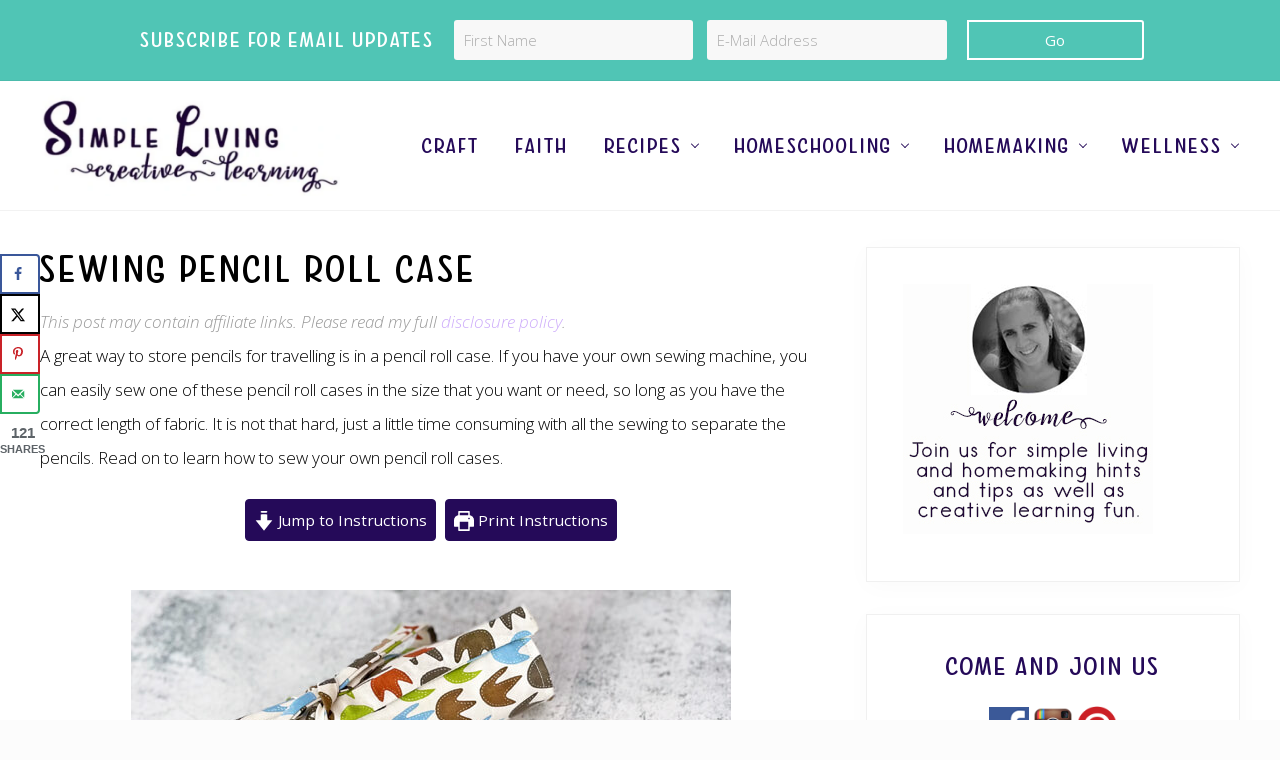

--- FILE ---
content_type: text/html; charset=UTF-8
request_url: https://simplelivingcreativelearning.com/pencil-roll-case/
body_size: 52537
content:
<!DOCTYPE html>
<html lang="en-US">
<head ><meta charset="UTF-8" /><script>if(navigator.userAgent.match(/MSIE|Internet Explorer/i)||navigator.userAgent.match(/Trident\/7\..*?rv:11/i)){var href=document.location.href;if(!href.match(/[?&]nowprocket/)){if(href.indexOf("?")==-1){if(href.indexOf("#")==-1){document.location.href=href+"?nowprocket=1"}else{document.location.href=href.replace("#","?nowprocket=1#")}}else{if(href.indexOf("#")==-1){document.location.href=href+"&nowprocket=1"}else{document.location.href=href.replace("#","&nowprocket=1#")}}}}</script><script>(()=>{class RocketLazyLoadScripts{constructor(){this.v="2.0.4",this.userEvents=["keydown","keyup","mousedown","mouseup","mousemove","mouseover","mouseout","touchmove","touchstart","touchend","touchcancel","wheel","click","dblclick","input"],this.attributeEvents=["onblur","onclick","oncontextmenu","ondblclick","onfocus","onmousedown","onmouseenter","onmouseleave","onmousemove","onmouseout","onmouseover","onmouseup","onmousewheel","onscroll","onsubmit"]}async t(){this.i(),this.o(),/iP(ad|hone)/.test(navigator.userAgent)&&this.h(),this.u(),this.l(this),this.m(),this.k(this),this.p(this),this._(),await Promise.all([this.R(),this.L()]),this.lastBreath=Date.now(),this.S(this),this.P(),this.D(),this.O(),this.M(),await this.C(this.delayedScripts.normal),await this.C(this.delayedScripts.defer),await this.C(this.delayedScripts.async),await this.T(),await this.F(),await this.j(),await this.A(),window.dispatchEvent(new Event("rocket-allScriptsLoaded")),this.everythingLoaded=!0,this.lastTouchEnd&&await new Promise(t=>setTimeout(t,500-Date.now()+this.lastTouchEnd)),this.I(),this.H(),this.U(),this.W()}i(){this.CSPIssue=sessionStorage.getItem("rocketCSPIssue"),document.addEventListener("securitypolicyviolation",t=>{this.CSPIssue||"script-src-elem"!==t.violatedDirective||"data"!==t.blockedURI||(this.CSPIssue=!0,sessionStorage.setItem("rocketCSPIssue",!0))},{isRocket:!0})}o(){window.addEventListener("pageshow",t=>{this.persisted=t.persisted,this.realWindowLoadedFired=!0},{isRocket:!0}),window.addEventListener("pagehide",()=>{this.onFirstUserAction=null},{isRocket:!0})}h(){let t;function e(e){t=e}window.addEventListener("touchstart",e,{isRocket:!0}),window.addEventListener("touchend",function i(o){o.changedTouches[0]&&t.changedTouches[0]&&Math.abs(o.changedTouches[0].pageX-t.changedTouches[0].pageX)<10&&Math.abs(o.changedTouches[0].pageY-t.changedTouches[0].pageY)<10&&o.timeStamp-t.timeStamp<200&&(window.removeEventListener("touchstart",e,{isRocket:!0}),window.removeEventListener("touchend",i,{isRocket:!0}),"INPUT"===o.target.tagName&&"text"===o.target.type||(o.target.dispatchEvent(new TouchEvent("touchend",{target:o.target,bubbles:!0})),o.target.dispatchEvent(new MouseEvent("mouseover",{target:o.target,bubbles:!0})),o.target.dispatchEvent(new PointerEvent("click",{target:o.target,bubbles:!0,cancelable:!0,detail:1,clientX:o.changedTouches[0].clientX,clientY:o.changedTouches[0].clientY})),event.preventDefault()))},{isRocket:!0})}q(t){this.userActionTriggered||("mousemove"!==t.type||this.firstMousemoveIgnored?"keyup"===t.type||"mouseover"===t.type||"mouseout"===t.type||(this.userActionTriggered=!0,this.onFirstUserAction&&this.onFirstUserAction()):this.firstMousemoveIgnored=!0),"click"===t.type&&t.preventDefault(),t.stopPropagation(),t.stopImmediatePropagation(),"touchstart"===this.lastEvent&&"touchend"===t.type&&(this.lastTouchEnd=Date.now()),"click"===t.type&&(this.lastTouchEnd=0),this.lastEvent=t.type,t.composedPath&&t.composedPath()[0].getRootNode()instanceof ShadowRoot&&(t.rocketTarget=t.composedPath()[0]),this.savedUserEvents.push(t)}u(){this.savedUserEvents=[],this.userEventHandler=this.q.bind(this),this.userEvents.forEach(t=>window.addEventListener(t,this.userEventHandler,{passive:!1,isRocket:!0})),document.addEventListener("visibilitychange",this.userEventHandler,{isRocket:!0})}U(){this.userEvents.forEach(t=>window.removeEventListener(t,this.userEventHandler,{passive:!1,isRocket:!0})),document.removeEventListener("visibilitychange",this.userEventHandler,{isRocket:!0}),this.savedUserEvents.forEach(t=>{(t.rocketTarget||t.target).dispatchEvent(new window[t.constructor.name](t.type,t))})}m(){const t="return false",e=Array.from(this.attributeEvents,t=>"data-rocket-"+t),i="["+this.attributeEvents.join("],[")+"]",o="[data-rocket-"+this.attributeEvents.join("],[data-rocket-")+"]",s=(e,i,o)=>{o&&o!==t&&(e.setAttribute("data-rocket-"+i,o),e["rocket"+i]=new Function("event",o),e.setAttribute(i,t))};new MutationObserver(t=>{for(const n of t)"attributes"===n.type&&(n.attributeName.startsWith("data-rocket-")||this.everythingLoaded?n.attributeName.startsWith("data-rocket-")&&this.everythingLoaded&&this.N(n.target,n.attributeName.substring(12)):s(n.target,n.attributeName,n.target.getAttribute(n.attributeName))),"childList"===n.type&&n.addedNodes.forEach(t=>{if(t.nodeType===Node.ELEMENT_NODE)if(this.everythingLoaded)for(const i of[t,...t.querySelectorAll(o)])for(const t of i.getAttributeNames())e.includes(t)&&this.N(i,t.substring(12));else for(const e of[t,...t.querySelectorAll(i)])for(const t of e.getAttributeNames())this.attributeEvents.includes(t)&&s(e,t,e.getAttribute(t))})}).observe(document,{subtree:!0,childList:!0,attributeFilter:[...this.attributeEvents,...e]})}I(){this.attributeEvents.forEach(t=>{document.querySelectorAll("[data-rocket-"+t+"]").forEach(e=>{this.N(e,t)})})}N(t,e){const i=t.getAttribute("data-rocket-"+e);i&&(t.setAttribute(e,i),t.removeAttribute("data-rocket-"+e))}k(t){Object.defineProperty(HTMLElement.prototype,"onclick",{get(){return this.rocketonclick||null},set(e){this.rocketonclick=e,this.setAttribute(t.everythingLoaded?"onclick":"data-rocket-onclick","this.rocketonclick(event)")}})}S(t){function e(e,i){let o=e[i];e[i]=null,Object.defineProperty(e,i,{get:()=>o,set(s){t.everythingLoaded?o=s:e["rocket"+i]=o=s}})}e(document,"onreadystatechange"),e(window,"onload"),e(window,"onpageshow");try{Object.defineProperty(document,"readyState",{get:()=>t.rocketReadyState,set(e){t.rocketReadyState=e},configurable:!0}),document.readyState="loading"}catch(t){console.log("WPRocket DJE readyState conflict, bypassing")}}l(t){this.originalAddEventListener=EventTarget.prototype.addEventListener,this.originalRemoveEventListener=EventTarget.prototype.removeEventListener,this.savedEventListeners=[],EventTarget.prototype.addEventListener=function(e,i,o){o&&o.isRocket||!t.B(e,this)&&!t.userEvents.includes(e)||t.B(e,this)&&!t.userActionTriggered||e.startsWith("rocket-")||t.everythingLoaded?t.originalAddEventListener.call(this,e,i,o):(t.savedEventListeners.push({target:this,remove:!1,type:e,func:i,options:o}),"mouseenter"!==e&&"mouseleave"!==e||t.originalAddEventListener.call(this,e,t.savedUserEvents.push,o))},EventTarget.prototype.removeEventListener=function(e,i,o){o&&o.isRocket||!t.B(e,this)&&!t.userEvents.includes(e)||t.B(e,this)&&!t.userActionTriggered||e.startsWith("rocket-")||t.everythingLoaded?t.originalRemoveEventListener.call(this,e,i,o):t.savedEventListeners.push({target:this,remove:!0,type:e,func:i,options:o})}}J(t,e){this.savedEventListeners=this.savedEventListeners.filter(i=>{let o=i.type,s=i.target||window;return e!==o||t!==s||(this.B(o,s)&&(i.type="rocket-"+o),this.$(i),!1)})}H(){EventTarget.prototype.addEventListener=this.originalAddEventListener,EventTarget.prototype.removeEventListener=this.originalRemoveEventListener,this.savedEventListeners.forEach(t=>this.$(t))}$(t){t.remove?this.originalRemoveEventListener.call(t.target,t.type,t.func,t.options):this.originalAddEventListener.call(t.target,t.type,t.func,t.options)}p(t){let e;function i(e){return t.everythingLoaded?e:e.split(" ").map(t=>"load"===t||t.startsWith("load.")?"rocket-jquery-load":t).join(" ")}function o(o){function s(e){const s=o.fn[e];o.fn[e]=o.fn.init.prototype[e]=function(){return this[0]===window&&t.userActionTriggered&&("string"==typeof arguments[0]||arguments[0]instanceof String?arguments[0]=i(arguments[0]):"object"==typeof arguments[0]&&Object.keys(arguments[0]).forEach(t=>{const e=arguments[0][t];delete arguments[0][t],arguments[0][i(t)]=e})),s.apply(this,arguments),this}}if(o&&o.fn&&!t.allJQueries.includes(o)){const e={DOMContentLoaded:[],"rocket-DOMContentLoaded":[]};for(const t in e)document.addEventListener(t,()=>{e[t].forEach(t=>t())},{isRocket:!0});o.fn.ready=o.fn.init.prototype.ready=function(i){function s(){parseInt(o.fn.jquery)>2?setTimeout(()=>i.bind(document)(o)):i.bind(document)(o)}return"function"==typeof i&&(t.realDomReadyFired?!t.userActionTriggered||t.fauxDomReadyFired?s():e["rocket-DOMContentLoaded"].push(s):e.DOMContentLoaded.push(s)),o([])},s("on"),s("one"),s("off"),t.allJQueries.push(o)}e=o}t.allJQueries=[],o(window.jQuery),Object.defineProperty(window,"jQuery",{get:()=>e,set(t){o(t)}})}P(){const t=new Map;document.write=document.writeln=function(e){const i=document.currentScript,o=document.createRange(),s=i.parentElement;let n=t.get(i);void 0===n&&(n=i.nextSibling,t.set(i,n));const c=document.createDocumentFragment();o.setStart(c,0),c.appendChild(o.createContextualFragment(e)),s.insertBefore(c,n)}}async R(){return new Promise(t=>{this.userActionTriggered?t():this.onFirstUserAction=t})}async L(){return new Promise(t=>{document.addEventListener("DOMContentLoaded",()=>{this.realDomReadyFired=!0,t()},{isRocket:!0})})}async j(){return this.realWindowLoadedFired?Promise.resolve():new Promise(t=>{window.addEventListener("load",t,{isRocket:!0})})}M(){this.pendingScripts=[];this.scriptsMutationObserver=new MutationObserver(t=>{for(const e of t)e.addedNodes.forEach(t=>{"SCRIPT"!==t.tagName||t.noModule||t.isWPRocket||this.pendingScripts.push({script:t,promise:new Promise(e=>{const i=()=>{const i=this.pendingScripts.findIndex(e=>e.script===t);i>=0&&this.pendingScripts.splice(i,1),e()};t.addEventListener("load",i,{isRocket:!0}),t.addEventListener("error",i,{isRocket:!0}),setTimeout(i,1e3)})})})}),this.scriptsMutationObserver.observe(document,{childList:!0,subtree:!0})}async F(){await this.X(),this.pendingScripts.length?(await this.pendingScripts[0].promise,await this.F()):this.scriptsMutationObserver.disconnect()}D(){this.delayedScripts={normal:[],async:[],defer:[]},document.querySelectorAll("script[type$=rocketlazyloadscript]").forEach(t=>{t.hasAttribute("data-rocket-src")?t.hasAttribute("async")&&!1!==t.async?this.delayedScripts.async.push(t):t.hasAttribute("defer")&&!1!==t.defer||"module"===t.getAttribute("data-rocket-type")?this.delayedScripts.defer.push(t):this.delayedScripts.normal.push(t):this.delayedScripts.normal.push(t)})}async _(){await this.L();let t=[];document.querySelectorAll("script[type$=rocketlazyloadscript][data-rocket-src]").forEach(e=>{let i=e.getAttribute("data-rocket-src");if(i&&!i.startsWith("data:")){i.startsWith("//")&&(i=location.protocol+i);try{const o=new URL(i).origin;o!==location.origin&&t.push({src:o,crossOrigin:e.crossOrigin||"module"===e.getAttribute("data-rocket-type")})}catch(t){}}}),t=[...new Map(t.map(t=>[JSON.stringify(t),t])).values()],this.Y(t,"preconnect")}async G(t){if(await this.K(),!0!==t.noModule||!("noModule"in HTMLScriptElement.prototype))return new Promise(e=>{let i;function o(){(i||t).setAttribute("data-rocket-status","executed"),e()}try{if(navigator.userAgent.includes("Firefox/")||""===navigator.vendor||this.CSPIssue)i=document.createElement("script"),[...t.attributes].forEach(t=>{let e=t.nodeName;"type"!==e&&("data-rocket-type"===e&&(e="type"),"data-rocket-src"===e&&(e="src"),i.setAttribute(e,t.nodeValue))}),t.text&&(i.text=t.text),t.nonce&&(i.nonce=t.nonce),i.hasAttribute("src")?(i.addEventListener("load",o,{isRocket:!0}),i.addEventListener("error",()=>{i.setAttribute("data-rocket-status","failed-network"),e()},{isRocket:!0}),setTimeout(()=>{i.isConnected||e()},1)):(i.text=t.text,o()),i.isWPRocket=!0,t.parentNode.replaceChild(i,t);else{const i=t.getAttribute("data-rocket-type"),s=t.getAttribute("data-rocket-src");i?(t.type=i,t.removeAttribute("data-rocket-type")):t.removeAttribute("type"),t.addEventListener("load",o,{isRocket:!0}),t.addEventListener("error",i=>{this.CSPIssue&&i.target.src.startsWith("data:")?(console.log("WPRocket: CSP fallback activated"),t.removeAttribute("src"),this.G(t).then(e)):(t.setAttribute("data-rocket-status","failed-network"),e())},{isRocket:!0}),s?(t.fetchPriority="high",t.removeAttribute("data-rocket-src"),t.src=s):t.src="data:text/javascript;base64,"+window.btoa(unescape(encodeURIComponent(t.text)))}}catch(i){t.setAttribute("data-rocket-status","failed-transform"),e()}});t.setAttribute("data-rocket-status","skipped")}async C(t){const e=t.shift();return e?(e.isConnected&&await this.G(e),this.C(t)):Promise.resolve()}O(){this.Y([...this.delayedScripts.normal,...this.delayedScripts.defer,...this.delayedScripts.async],"preload")}Y(t,e){this.trash=this.trash||[];let i=!0;var o=document.createDocumentFragment();t.forEach(t=>{const s=t.getAttribute&&t.getAttribute("data-rocket-src")||t.src;if(s&&!s.startsWith("data:")){const n=document.createElement("link");n.href=s,n.rel=e,"preconnect"!==e&&(n.as="script",n.fetchPriority=i?"high":"low"),t.getAttribute&&"module"===t.getAttribute("data-rocket-type")&&(n.crossOrigin=!0),t.crossOrigin&&(n.crossOrigin=t.crossOrigin),t.integrity&&(n.integrity=t.integrity),t.nonce&&(n.nonce=t.nonce),o.appendChild(n),this.trash.push(n),i=!1}}),document.head.appendChild(o)}W(){this.trash.forEach(t=>t.remove())}async T(){try{document.readyState="interactive"}catch(t){}this.fauxDomReadyFired=!0;try{await this.K(),this.J(document,"readystatechange"),document.dispatchEvent(new Event("rocket-readystatechange")),await this.K(),document.rocketonreadystatechange&&document.rocketonreadystatechange(),await this.K(),this.J(document,"DOMContentLoaded"),document.dispatchEvent(new Event("rocket-DOMContentLoaded")),await this.K(),this.J(window,"DOMContentLoaded"),window.dispatchEvent(new Event("rocket-DOMContentLoaded"))}catch(t){console.error(t)}}async A(){try{document.readyState="complete"}catch(t){}try{await this.K(),this.J(document,"readystatechange"),document.dispatchEvent(new Event("rocket-readystatechange")),await this.K(),document.rocketonreadystatechange&&document.rocketonreadystatechange(),await this.K(),this.J(window,"load"),window.dispatchEvent(new Event("rocket-load")),await this.K(),window.rocketonload&&window.rocketonload(),await this.K(),this.allJQueries.forEach(t=>t(window).trigger("rocket-jquery-load")),await this.K(),this.J(window,"pageshow");const t=new Event("rocket-pageshow");t.persisted=this.persisted,window.dispatchEvent(t),await this.K(),window.rocketonpageshow&&window.rocketonpageshow({persisted:this.persisted})}catch(t){console.error(t)}}async K(){Date.now()-this.lastBreath>45&&(await this.X(),this.lastBreath=Date.now())}async X(){return document.hidden?new Promise(t=>setTimeout(t)):new Promise(t=>requestAnimationFrame(t))}B(t,e){return e===document&&"readystatechange"===t||(e===document&&"DOMContentLoaded"===t||(e===window&&"DOMContentLoaded"===t||(e===window&&"load"===t||e===window&&"pageshow"===t)))}static run(){(new RocketLazyLoadScripts).t()}}RocketLazyLoadScripts.run()})();</script>

<meta name="viewport" content="width=device-width, initial-scale=1" />
<meta name='robots' content='index, follow, max-image-preview:large, max-snippet:-1, max-video-preview:-1' />

            <script data-no-defer="1" data-ezscrex="false" data-cfasync="false" data-pagespeed-no-defer data-cookieconsent="ignore">
                var ctPublicFunctions = {"_ajax_nonce":"060dbe90a0","_rest_nonce":"6bc1e36eba","_ajax_url":"\/wp-admin\/admin-ajax.php","_rest_url":"https:\/\/simplelivingcreativelearning.com\/wp-json\/","data__cookies_type":"native","data__ajax_type":"rest","data__bot_detector_enabled":"0","data__frontend_data_log_enabled":1,"cookiePrefix":"","wprocket_detected":true,"host_url":"simplelivingcreativelearning.com","text__ee_click_to_select":"Click to select the whole data","text__ee_original_email":"The complete one is","text__ee_got_it":"Got it","text__ee_blocked":"Blocked","text__ee_cannot_connect":"Cannot connect","text__ee_cannot_decode":"Can not decode email. Unknown reason","text__ee_email_decoder":"CleanTalk email decoder","text__ee_wait_for_decoding":"The magic is on the way!","text__ee_decoding_process":"Please wait a few seconds while we decode the contact data."}
            </script>
        
            <script data-no-defer="1" data-ezscrex="false" data-cfasync="false" data-pagespeed-no-defer data-cookieconsent="ignore">
                var ctPublic = {"_ajax_nonce":"060dbe90a0","settings__forms__check_internal":"0","settings__forms__check_external":"0","settings__forms__force_protection":"0","settings__forms__search_test":"1","settings__forms__wc_add_to_cart":"0","settings__data__bot_detector_enabled":"0","settings__sfw__anti_crawler":0,"blog_home":"https:\/\/simplelivingcreativelearning.com\/","pixel__setting":"0","pixel__enabled":false,"pixel__url":null,"data__email_check_before_post":"1","data__email_check_exist_post":"0","data__cookies_type":"native","data__key_is_ok":true,"data__visible_fields_required":true,"wl_brandname":"Anti-Spam by CleanTalk","wl_brandname_short":"CleanTalk","ct_checkjs_key":"31c6f72beb1f5aa13004fc6f4b78d591cefdab47f4540c6807391ae485dd2d6d","emailEncoderPassKey":"000beba0feb6f6173df055eb7cae6aa0","bot_detector_forms_excluded":"W10=","advancedCacheExists":true,"varnishCacheExists":false,"wc_ajax_add_to_cart":true}
            </script>
        
	<!-- This site is optimized with the Yoast SEO plugin v26.7 - https://yoast.com/wordpress/plugins/seo/ -->
	<title>Sewing Pencil Roll Case - Simple Living. Creative Learning</title>
<link data-rocket-prefetch href="https://assets.pinterest.com" rel="dns-prefetch">
<link data-rocket-prefetch href="https://exchange.mediavine.com" rel="dns-prefetch">
<link data-rocket-prefetch href="https://scripts.mediavine.com" rel="dns-prefetch">
<link data-rocket-prefetch href="https://fonts.googleapis.com" rel="dns-prefetch">
<link data-rocket-prefetch href="https://securepubads.g.doubleclick.net" rel="dns-prefetch">
<link data-rocket-prefetch href="https://eu-us.consentmanager.net" rel="dns-prefetch">
<link data-rocket-prefetch href="https://eu-us-cdn.consentmanager.net" rel="dns-prefetch">
<link data-rocket-prefetch href="https://faves.grow.me" rel="dns-prefetch">
<link data-rocket-prefetch href="https://z-na.amazon-adsystem.com" rel="dns-prefetch">
<link data-rocket-prefetch href="https://www.googletagmanager.com" rel="dns-prefetch">
<link data-rocket-prefetch href="https://rough-dream-9996.ck.page" rel="dns-prefetch">
<link data-rocket-prefetch href="https://btloader.com" rel="dns-prefetch">
<link data-rocket-prefetch href="https://app.grow.me" rel="dns-prefetch">
<link data-rocket-preload as="style" href="https://fonts.googleapis.com/css?family=Muli%3A200%2C200i%7COpen%20Sans%3A300%2C300i%2C400%2C400i%2C700%2C700i&#038;display=swap" rel="preload">
<link href="https://fonts.googleapis.com/css?family=Muli%3A200%2C200i%7COpen%20Sans%3A300%2C300i%2C400%2C400i%2C700%2C700i&#038;display=swap" media="print" onload="this.media=&#039;all&#039;" rel="stylesheet">
<noscript data-wpr-hosted-gf-parameters=""><link rel="stylesheet" href="https://fonts.googleapis.com/css?family=Muli%3A200%2C200i%7COpen%20Sans%3A300%2C300i%2C400%2C400i%2C700%2C700i&#038;display=swap"></noscript><link rel="preload" data-rocket-preload as="image" href="https://simplelivingcreativelearning.com/wp-content/uploads/2012/09/How-to-Sew-a-Roll-Up-Pencil-Case.jpg" imagesrcset="https://simplelivingcreativelearning.com/wp-content/uploads/2012/09/How-to-Sew-a-Roll-Up-Pencil-Case.jpg 600w, https://simplelivingcreativelearning.com/wp-content/uploads/2012/09/How-to-Sew-a-Roll-Up-Pencil-Case-533x800.jpg 533w, https://simplelivingcreativelearning.com/wp-content/uploads/2012/09/How-to-Sew-a-Roll-Up-Pencil-Case-100x150.jpg 100w, https://simplelivingcreativelearning.com/wp-content/uploads/2012/09/How-to-Sew-a-Roll-Up-Pencil-Case-500x750.jpg 500w" imagesizes="(max-width: 600px) 100vw, 600px" fetchpriority="high">
	<meta name="description" content="A great way to store pencils for travelling is in a pencil roll case. Read on to learn how to sew your own pencil roll cases." />
	<link rel="canonical" href="https://simplelivingcreativelearning.com/pencil-roll-case/" />
	<meta name="author" content="S Jones" />
	<meta name="twitter:label1" content="Written by" />
	<meta name="twitter:data1" content="S Jones" />
	<meta name="twitter:label2" content="Est. reading time" />
	<meta name="twitter:data2" content="6 minutes" />
	<script type="application/ld+json" class="yoast-schema-graph">{"@context":"https://schema.org","@graph":[{"@type":"Article","@id":"https://simplelivingcreativelearning.com/pencil-roll-case/#article","isPartOf":{"@id":"https://simplelivingcreativelearning.com/pencil-roll-case/"},"author":{"name":"S Jones","@id":"https://simplelivingcreativelearning.com/#/schema/person/b926b65b561dfa0a3e00242eec62add1"},"headline":"Sewing Pencil Roll Case","datePublished":"2021-06-22T15:00:00+00:00","wordCount":1205,"commentCount":0,"publisher":{"@id":"https://simplelivingcreativelearning.com/#organization"},"image":{"@id":"https://simplelivingcreativelearning.com/pencil-roll-case/#primaryimage"},"thumbnailUrl":"https://simplelivingcreativelearning.com/wp-content/uploads/2012/09/How-to-Sew-a-Roll-Up-Pencil-Case1.jpg","keywords":["Activities","Craft","Grade 2","Grade 3","Grade 4"],"articleSection":["Craft","Homemaking"],"inLanguage":"en-US","potentialAction":[{"@type":"CommentAction","name":"Comment","target":["https://simplelivingcreativelearning.com/pencil-roll-case/#respond"]}]},{"@type":"WebPage","@id":"https://simplelivingcreativelearning.com/pencil-roll-case/","url":"https://simplelivingcreativelearning.com/pencil-roll-case/","name":"Sewing Pencil Roll Case - Simple Living. Creative Learning","isPartOf":{"@id":"https://simplelivingcreativelearning.com/#website"},"primaryImageOfPage":{"@id":"https://simplelivingcreativelearning.com/pencil-roll-case/#primaryimage"},"image":{"@id":"https://simplelivingcreativelearning.com/pencil-roll-case/#primaryimage"},"thumbnailUrl":"https://simplelivingcreativelearning.com/wp-content/uploads/2012/09/How-to-Sew-a-Roll-Up-Pencil-Case1.jpg","datePublished":"2021-06-22T15:00:00+00:00","description":"A great way to store pencils for travelling is in a pencil roll case. Read on to learn how to sew your own pencil roll cases.","breadcrumb":{"@id":"https://simplelivingcreativelearning.com/pencil-roll-case/#breadcrumb"},"inLanguage":"en-US","potentialAction":[{"@type":"ReadAction","target":["https://simplelivingcreativelearning.com/pencil-roll-case/"]}]},{"@type":"ImageObject","inLanguage":"en-US","@id":"https://simplelivingcreativelearning.com/pencil-roll-case/#primaryimage","url":"https://simplelivingcreativelearning.com/wp-content/uploads/2012/09/How-to-Sew-a-Roll-Up-Pencil-Case1.jpg","contentUrl":"https://simplelivingcreativelearning.com/wp-content/uploads/2012/09/How-to-Sew-a-Roll-Up-Pencil-Case1.jpg","width":665,"height":665,"caption":"Sewing Pencil Roll Cases"},{"@type":"BreadcrumbList","@id":"https://simplelivingcreativelearning.com/pencil-roll-case/#breadcrumb","itemListElement":[{"@type":"ListItem","position":1,"name":"Home","item":"https://simplelivingcreativelearning.com/"},{"@type":"ListItem","position":2,"name":"Craft","item":"https://simplelivingcreativelearning.com/category/craft/"},{"@type":"ListItem","position":3,"name":"Sewing Pencil Roll Case"}]},{"@type":"WebSite","@id":"https://simplelivingcreativelearning.com/#website","url":"https://simplelivingcreativelearning.com/","name":"Simple Living. Creative Learning","description":"Providing printables, encouragement, tips and resources to help busy mums balance homeschooling, homemaking and frugal living.","publisher":{"@id":"https://simplelivingcreativelearning.com/#organization"},"potentialAction":[{"@type":"SearchAction","target":{"@type":"EntryPoint","urlTemplate":"https://simplelivingcreativelearning.com/?s={search_term_string}"},"query-input":{"@type":"PropertyValueSpecification","valueRequired":true,"valueName":"search_term_string"}}],"inLanguage":"en-US"},{"@type":"Organization","@id":"https://simplelivingcreativelearning.com/#organization","name":"Simple Living. Creative Learning","url":"https://simplelivingcreativelearning.com/","logo":{"@type":"ImageObject","inLanguage":"en-US","@id":"https://simplelivingcreativelearning.com/#/schema/logo/image/","url":"https://simplelivingcreativelearning.com/wp-content/uploads/2019/04/Small-Logo-112.jpg","contentUrl":"https://simplelivingcreativelearning.com/wp-content/uploads/2019/04/Small-Logo-112.jpg","width":112,"height":112,"caption":"Simple Living. Creative Learning"},"image":{"@id":"https://simplelivingcreativelearning.com/#/schema/logo/image/"},"sameAs":["https://www.facebook.com/AMomentInOurWorld/","https://www.instagram.com/simpleliving.creativelearning/","https://au.pinterest.com/sjones80/"]},{"@type":"Person","@id":"https://simplelivingcreativelearning.com/#/schema/person/b926b65b561dfa0a3e00242eec62add1","name":"S Jones","description":"Stacey is a stay at home mum who loves homeschooling her two boys. She loves to blog about the amazing journey God has created for their wonderful family.","sameAs":["https://simplelivingcreativelearning.com"]},{"@type":"HowTo","name":"How to Sew a Roll Up Pencil Case","author":{"@id":"https://simplelivingcreativelearning.com/#/schema/person/b926b65b561dfa0a3e00242eec62add1"},"description":"A great way to store pencils for travelling is in a pencil roll case. Read on to learn how to sew your own pencil roll cases.","datePublished":"2021-06-23T01:00:00+00:00","image":"https://simplelivingcreativelearning.com/wp-content/uploads/2012/09/How-to-Sew-a-Roll-Up-Pencil-Case1.jpg","supply":[{"@type":"HowToSupply","name":"Fabric - I used a pattern for the outside and a matching plain colour for the inside. This roll holds 29 pencils. For each extra pencil you want to hold, add another 1.6 cm or ⅝ inch. The fabric size at the start was 56 cm by 35 1/2cm or 22 in by 14 in, which left a little seam allowance."},{"@type":"HowToSupply","name":"Ribbon, bias tape, or strips of fabric for the ties. I created by ties from the matching pattern fabric by cutting two strips that were 5cm or 2 inch wide strip and 53cm or 21 inches long. I folded the strip longwise over with the two pattern sides meeting. I then sewed a straight stitch along the two long sides and one of the shorter sides, leaving the other shorter side to pull the strip through, turning it the right side out. I then attached the raw edge side to the side in the pencil case - see instructions below. This was quite a long tie, so you could make it shorter if you wish - around 38 cm or 15 inches."},{"@type":"HowToSupply","name":"Matching Thread"},{"@type":"HowToSupply","name":"Pins or Sewing Clips"},{"@type":"HowToSupply","name":"Pair of Scissors"},{"@type":"HowToSupply","name":"Sewing Machine"}],"step":[{"@type":"HowToStep","text":"To sew a roll up pencil case, first cut out your fabric into the size that you need for your size pencil case. This roll holds 29 pencils. For each extra pencil you want to hold, add another 1.6 cm or ⅝ inch. The fabric size at the start was 56 cm by 35 1/2cm or 22 in by 14 in, which left a little seam allowance.","name":"To sew a roll up pencil case, first cut out your fabric into the size that you need for your size pencil case. This roll holds 29 pencils. For each extra pencil you want to hold, add another 1.6 cm or ⅝ inch. The fabric size at the start was 56 cm by 35 1/2cm or 22 in by 14 in, which left a little seam allowance.","url":"https://simplelivingcreativelearning.com/pencil-roll-case/#wprm-recipe-99704-step-0-0","image":"https://simplelivingcreativelearning.com/wp-content/uploads/2012/09/How-to-Sew-a-Roll-Up-Pencil-Case13.jpg"},{"@type":"HowToStep","text":"After ironing your fabric, place the right sides of the fabric together. Pull back the top layer on one of the sides and pin the edge of your ties (ribbon, bias etc.) about half way down , before pinning the rest of the fabric edges together.","name":"After ironing your fabric, place the right sides of the fabric together. Pull back the top layer on one of the sides and pin the edge of your ties (ribbon, bias etc.) about half way down , before pinning the rest of the fabric edges together.","url":"https://simplelivingcreativelearning.com/pencil-roll-case/#wprm-recipe-99704-step-0-1","image":"https://simplelivingcreativelearning.com/wp-content/uploads/2012/09/How-to-Sew-a-Roll-Up-Pencil-Case4-1.jpg"},{"@type":"HowToStep","text":"Sew a straight stitch all around the edges using a 1.3cm or ½ inch seam, except for a small strip at the bottom of the fabric. Leave this open to pull the fabric through to turn it in the right way. Make sure that you don&#039;t catch any of your tie in the seams as you sew, except for the one edge where it is supposed to be sewn. As can be seen in the picture below, I sewed on the blue lines and left the red line open.","name":"Sew a straight stitch all around the edges using a 1.3cm or ½ inch seam, except for a small strip at the bottom of the fabric. Leave this open to pull the fabric through to turn it in the right way. Make sure that you don&#039;t catch any of your tie in the seams as you sew, except for the one edge where it is supposed to be sewn. As can be seen in the picture below, I sewed on the blue lines and left the red line open.","url":"https://simplelivingcreativelearning.com/pencil-roll-case/#wprm-recipe-99704-step-0-2","image":"https://simplelivingcreativelearning.com/wp-content/uploads/2012/09/How-to-Sew-a-Roll-Up-Pencil-Case5.jpg"},{"@type":"HowToStep","text":"Then clip the corners and turn the fabric right side out.","name":"Then clip the corners and turn the fabric right side out.","url":"https://simplelivingcreativelearning.com/pencil-roll-case/#wprm-recipe-99704-step-0-3","image":"https://simplelivingcreativelearning.com/wp-content/uploads/2012/09/How-to-Sew-a-Roll-Up-Pencil-Case7.jpg"},{"@type":"HowToStep","text":"Iron the pencil case, espeically around the edges. Then topstitch the edges again, closing the hole.","name":"Iron the pencil case, espeically around the edges. Then topstitch the edges again, closing the hole.","url":"https://simplelivingcreativelearning.com/pencil-roll-case/#wprm-recipe-99704-step-0-4","image":"https://simplelivingcreativelearning.com/wp-content/uploads/2012/09/How-to-Sew-a-Roll-Up-Pencil-Case8.jpg"},{"@type":"HowToStep","text":"Lay the fabric with the inside of the case facing up, and fold the long edge up to form a pocket. This pocket can be made to the side you desire. Mine was around 12 cm deep. Stitch the two sides to hold the pocket in place.","name":"Lay the fabric with the inside of the case facing up, and fold the long edge up to form a pocket. This pocket can be made to the side you desire. Mine was around 12 cm deep. Stitch the two sides to hold the pocket in place.","url":"https://simplelivingcreativelearning.com/pencil-roll-case/#wprm-recipe-99704-step-0-5","image":"https://simplelivingcreativelearning.com/wp-content/uploads/2012/09/How-to-Sew-a-Roll-Up-Pencil-Case9.jpg"},{"@type":"HowToStep","text":"Measure and mark vertical lines on the bottom printed fabric for the pockets for the pencils. Mine were 1.6cm or ⅝ inch wide. Topstitch along the lines to create the slots, making sure to backstitch at the beginning and end of each line.","name":"Measure and mark vertical lines on the bottom printed fabric for the pockets for the pencils. Mine were 1.6cm or ⅝ inch wide. Topstitch along the lines to create the slots, making sure to backstitch at the beginning and end of each line.","url":"https://simplelivingcreativelearning.com/pencil-roll-case/#wprm-recipe-99704-step-0-6","image":"https://simplelivingcreativelearning.com/wp-content/uploads/2012/09/How-to-Sew-a-Roll-Up-Pencil-Case10.jpg"},{"@type":"HowToStep","text":"Carefully place your pencils into the slots.","name":"Carefully place your pencils into the slots.","url":"https://simplelivingcreativelearning.com/pencil-roll-case/#wprm-recipe-99704-step-0-7","image":"https://simplelivingcreativelearning.com/wp-content/uploads/2012/09/How-to-Sew-a-Roll-Up-Pencil-Case2.jpg"},{"@type":"HowToStep","text":"And there you have it! A lovely roll up pencil case!","name":"And there you have it! A lovely roll up pencil case!","url":"https://simplelivingcreativelearning.com/pencil-roll-case/#wprm-recipe-99704-step-0-8","image":"https://simplelivingcreativelearning.com/wp-content/uploads/2012/09/How-to-Sew-a-Roll-Up-Pencil-Case3.jpg"}],"@id":"https://simplelivingcreativelearning.com/pencil-roll-case/#recipe","isPartOf":{"@id":"https://simplelivingcreativelearning.com/pencil-roll-case/#article"},"mainEntityOfPage":"https://simplelivingcreativelearning.com/pencil-roll-case/"}]}</script>
	<!-- / Yoast SEO plugin. -->


<!-- Hubbub v.2.28.0 https://morehubbub.com/ -->
<meta property="og:locale" content="en_US" />
<meta property="og:type" content="article" />
<meta property="og:title" content="Sewing Pencil Roll Case" />
<meta property="og:description" content="A great way to store pencils for travelling is in a pencil roll case. Read on to learn how to sew your own pencil roll cases." />
<meta property="og:url" content="https://simplelivingcreativelearning.com/pencil-roll-case/" />
<meta property="og:site_name" content="Simple Living. Creative Learning" />
<meta property="og:updated_time" content="2021-05-31T18:49:29+00:00" />
<meta property="article:published_time" content="2021-06-23T01:00:00+00:00" />
<meta property="article:modified_time" content="2021-05-31T18:49:29+00:00" />
<meta name="twitter:card" content="summary_large_image" />
<meta name="twitter:title" content="Sewing Pencil Roll Case" />
<meta name="twitter:description" content="A great way to store pencils for travelling is in a pencil roll case. Read on to learn how to sew your own pencil roll cases." />
<meta class="flipboard-article" content="A great way to store pencils for travelling is in a pencil roll case. Read on to learn how to sew your own pencil roll cases." />
<meta property="og:image" content="https://simplelivingcreativelearning.com/wp-content/uploads/2012/09/How-to-Sew-a-Roll-Up-Pencil-Case1.jpg" />
<meta name="twitter:image" content="https://simplelivingcreativelearning.com/wp-content/uploads/2012/09/How-to-Sew-a-Roll-Up-Pencil-Case1.jpg" />
<meta property="og:image:width" content="665" />
<meta property="og:image:height" content="665" />
<!-- Hubbub v.2.28.0 https://morehubbub.com/ -->
<link rel='dns-prefetch' href='//scripts.mediavine.com' />
<link rel='dns-prefetch' href='//fonts.googleapis.com' />
<link href='https://fonts.gstatic.com' crossorigin rel='preconnect' />
<link rel="alternate" type="application/rss+xml" title="Simple Living. Creative Learning &raquo; Feed" href="https://simplelivingcreativelearning.com/feed/" />
<link rel="alternate" type="application/rss+xml" title="Simple Living. Creative Learning &raquo; Comments Feed" href="https://simplelivingcreativelearning.com/comments/feed/" />
<link rel="alternate" type="application/rss+xml" title="Simple Living. Creative Learning &raquo; Sewing Pencil Roll Case Comments Feed" href="https://simplelivingcreativelearning.com/pencil-roll-case/feed/" />
<link rel="alternate" title="oEmbed (JSON)" type="application/json+oembed" href="https://simplelivingcreativelearning.com/wp-json/oembed/1.0/embed?url=https%3A%2F%2Fsimplelivingcreativelearning.com%2Fpencil-roll-case%2F" />
<link rel="alternate" title="oEmbed (XML)" type="text/xml+oembed" href="https://simplelivingcreativelearning.com/wp-json/oembed/1.0/embed?url=https%3A%2F%2Fsimplelivingcreativelearning.com%2Fpencil-roll-case%2F&#038;format=xml" />
<script type="rocketlazyloadscript">(()=>{"use strict";const e=[400,500,600,700,800,900],t=e=>`wprm-min-${e}`,n=e=>`wprm-max-${e}`,s=new Set,o="ResizeObserver"in window,r=o?new ResizeObserver((e=>{for(const t of e)c(t.target)})):null,i=.5/(window.devicePixelRatio||1);function c(s){const o=s.getBoundingClientRect().width||0;for(let r=0;r<e.length;r++){const c=e[r],a=o<=c+i;o>c+i?s.classList.add(t(c)):s.classList.remove(t(c)),a?s.classList.add(n(c)):s.classList.remove(n(c))}}function a(e){s.has(e)||(s.add(e),r&&r.observe(e),c(e))}!function(e=document){e.querySelectorAll(".wprm-recipe").forEach(a)}();if(new MutationObserver((e=>{for(const t of e)for(const e of t.addedNodes)e instanceof Element&&(e.matches?.(".wprm-recipe")&&a(e),e.querySelectorAll?.(".wprm-recipe").forEach(a))})).observe(document.documentElement,{childList:!0,subtree:!0}),!o){let e=0;addEventListener("resize",(()=>{e&&cancelAnimationFrame(e),e=requestAnimationFrame((()=>s.forEach(c)))}),{passive:!0})}})();</script><style id='wp-img-auto-sizes-contain-inline-css' type='text/css'>
img:is([sizes=auto i],[sizes^="auto," i]){contain-intrinsic-size:3000px 1500px}
/*# sourceURL=wp-img-auto-sizes-contain-inline-css */
</style>
<link rel='stylesheet' id='pt-cv-public-style-css' href='https://simplelivingcreativelearning.com/wp-content/plugins/content-views-query-and-display-post-page/public/assets/css/cv.css?ver=4.2.1' type='text/css' media='all' />
<link rel='stylesheet' id='pt-cv-public-pro-style-css' href='https://simplelivingcreativelearning.com/wp-content/plugins/pt-content-views-pro/public/assets/css/cvpro.min.css?ver=7.2.2' type='text/css' media='all' />
<link rel='stylesheet' id='pmb_common-css' href='https://simplelivingcreativelearning.com/wp-content/plugins/print-my-blog/assets/styles/pmb-common.css?ver=1756135766' type='text/css' media='all' />
<style id='wp-emoji-styles-inline-css' type='text/css'>

	img.wp-smiley, img.emoji {
		display: inline !important;
		border: none !important;
		box-shadow: none !important;
		height: 1em !important;
		width: 1em !important;
		margin: 0 0.07em !important;
		vertical-align: -0.1em !important;
		background: none !important;
		padding: 0 !important;
	}
/*# sourceURL=wp-emoji-styles-inline-css */
</style>
<style id='wp-block-library-inline-css' type='text/css'>
:root{--wp-block-synced-color:#7a00df;--wp-block-synced-color--rgb:122,0,223;--wp-bound-block-color:var(--wp-block-synced-color);--wp-editor-canvas-background:#ddd;--wp-admin-theme-color:#007cba;--wp-admin-theme-color--rgb:0,124,186;--wp-admin-theme-color-darker-10:#006ba1;--wp-admin-theme-color-darker-10--rgb:0,107,160.5;--wp-admin-theme-color-darker-20:#005a87;--wp-admin-theme-color-darker-20--rgb:0,90,135;--wp-admin-border-width-focus:2px}@media (min-resolution:192dpi){:root{--wp-admin-border-width-focus:1.5px}}.wp-element-button{cursor:pointer}:root .has-very-light-gray-background-color{background-color:#eee}:root .has-very-dark-gray-background-color{background-color:#313131}:root .has-very-light-gray-color{color:#eee}:root .has-very-dark-gray-color{color:#313131}:root .has-vivid-green-cyan-to-vivid-cyan-blue-gradient-background{background:linear-gradient(135deg,#00d084,#0693e3)}:root .has-purple-crush-gradient-background{background:linear-gradient(135deg,#34e2e4,#4721fb 50%,#ab1dfe)}:root .has-hazy-dawn-gradient-background{background:linear-gradient(135deg,#faaca8,#dad0ec)}:root .has-subdued-olive-gradient-background{background:linear-gradient(135deg,#fafae1,#67a671)}:root .has-atomic-cream-gradient-background{background:linear-gradient(135deg,#fdd79a,#004a59)}:root .has-nightshade-gradient-background{background:linear-gradient(135deg,#330968,#31cdcf)}:root .has-midnight-gradient-background{background:linear-gradient(135deg,#020381,#2874fc)}:root{--wp--preset--font-size--normal:16px;--wp--preset--font-size--huge:42px}.has-regular-font-size{font-size:1em}.has-larger-font-size{font-size:2.625em}.has-normal-font-size{font-size:var(--wp--preset--font-size--normal)}.has-huge-font-size{font-size:var(--wp--preset--font-size--huge)}.has-text-align-center{text-align:center}.has-text-align-left{text-align:left}.has-text-align-right{text-align:right}.has-fit-text{white-space:nowrap!important}#end-resizable-editor-section{display:none}.aligncenter{clear:both}.items-justified-left{justify-content:flex-start}.items-justified-center{justify-content:center}.items-justified-right{justify-content:flex-end}.items-justified-space-between{justify-content:space-between}.screen-reader-text{border:0;clip-path:inset(50%);height:1px;margin:-1px;overflow:hidden;padding:0;position:absolute;width:1px;word-wrap:normal!important}.screen-reader-text:focus{background-color:#ddd;clip-path:none;color:#444;display:block;font-size:1em;height:auto;left:5px;line-height:normal;padding:15px 23px 14px;text-decoration:none;top:5px;width:auto;z-index:100000}html :where(.has-border-color){border-style:solid}html :where([style*=border-top-color]){border-top-style:solid}html :where([style*=border-right-color]){border-right-style:solid}html :where([style*=border-bottom-color]){border-bottom-style:solid}html :where([style*=border-left-color]){border-left-style:solid}html :where([style*=border-width]){border-style:solid}html :where([style*=border-top-width]){border-top-style:solid}html :where([style*=border-right-width]){border-right-style:solid}html :where([style*=border-bottom-width]){border-bottom-style:solid}html :where([style*=border-left-width]){border-left-style:solid}html :where(img[class*=wp-image-]){height:auto;max-width:100%}:where(figure){margin:0 0 1em}html :where(.is-position-sticky){--wp-admin--admin-bar--position-offset:var(--wp-admin--admin-bar--height,0px)}@media screen and (max-width:600px){html :where(.is-position-sticky){--wp-admin--admin-bar--position-offset:0px}}

/*# sourceURL=wp-block-library-inline-css */
</style><link rel='stylesheet' id='wc-blocks-style-css' href='https://simplelivingcreativelearning.com/wp-content/plugins/woocommerce/assets/client/blocks/wc-blocks.css?ver=wc-10.4.3' type='text/css' media='all' />
<style id='global-styles-inline-css' type='text/css'>
:root{--wp--preset--aspect-ratio--square: 1;--wp--preset--aspect-ratio--4-3: 4/3;--wp--preset--aspect-ratio--3-4: 3/4;--wp--preset--aspect-ratio--3-2: 3/2;--wp--preset--aspect-ratio--2-3: 2/3;--wp--preset--aspect-ratio--16-9: 16/9;--wp--preset--aspect-ratio--9-16: 9/16;--wp--preset--color--black: #000000;--wp--preset--color--cyan-bluish-gray: #abb8c3;--wp--preset--color--white: #ffffff;--wp--preset--color--pale-pink: #f78da7;--wp--preset--color--vivid-red: #cf2e2e;--wp--preset--color--luminous-vivid-orange: #ff6900;--wp--preset--color--luminous-vivid-amber: #fcb900;--wp--preset--color--light-green-cyan: #7bdcb5;--wp--preset--color--vivid-green-cyan: #00d084;--wp--preset--color--pale-cyan-blue: #8ed1fc;--wp--preset--color--vivid-cyan-blue: #0693e3;--wp--preset--color--vivid-purple: #9b51e0;--wp--preset--gradient--vivid-cyan-blue-to-vivid-purple: linear-gradient(135deg,rgb(6,147,227) 0%,rgb(155,81,224) 100%);--wp--preset--gradient--light-green-cyan-to-vivid-green-cyan: linear-gradient(135deg,rgb(122,220,180) 0%,rgb(0,208,130) 100%);--wp--preset--gradient--luminous-vivid-amber-to-luminous-vivid-orange: linear-gradient(135deg,rgb(252,185,0) 0%,rgb(255,105,0) 100%);--wp--preset--gradient--luminous-vivid-orange-to-vivid-red: linear-gradient(135deg,rgb(255,105,0) 0%,rgb(207,46,46) 100%);--wp--preset--gradient--very-light-gray-to-cyan-bluish-gray: linear-gradient(135deg,rgb(238,238,238) 0%,rgb(169,184,195) 100%);--wp--preset--gradient--cool-to-warm-spectrum: linear-gradient(135deg,rgb(74,234,220) 0%,rgb(151,120,209) 20%,rgb(207,42,186) 40%,rgb(238,44,130) 60%,rgb(251,105,98) 80%,rgb(254,248,76) 100%);--wp--preset--gradient--blush-light-purple: linear-gradient(135deg,rgb(255,206,236) 0%,rgb(152,150,240) 100%);--wp--preset--gradient--blush-bordeaux: linear-gradient(135deg,rgb(254,205,165) 0%,rgb(254,45,45) 50%,rgb(107,0,62) 100%);--wp--preset--gradient--luminous-dusk: linear-gradient(135deg,rgb(255,203,112) 0%,rgb(199,81,192) 50%,rgb(65,88,208) 100%);--wp--preset--gradient--pale-ocean: linear-gradient(135deg,rgb(255,245,203) 0%,rgb(182,227,212) 50%,rgb(51,167,181) 100%);--wp--preset--gradient--electric-grass: linear-gradient(135deg,rgb(202,248,128) 0%,rgb(113,206,126) 100%);--wp--preset--gradient--midnight: linear-gradient(135deg,rgb(2,3,129) 0%,rgb(40,116,252) 100%);--wp--preset--font-size--small: 13px;--wp--preset--font-size--medium: 20px;--wp--preset--font-size--large: 36px;--wp--preset--font-size--x-large: 42px;--wp--preset--font-family--good-feeling: good-feeling;--wp--preset--spacing--20: 0.44rem;--wp--preset--spacing--30: 0.67rem;--wp--preset--spacing--40: 1rem;--wp--preset--spacing--50: 1.5rem;--wp--preset--spacing--60: 2.25rem;--wp--preset--spacing--70: 3.38rem;--wp--preset--spacing--80: 5.06rem;--wp--preset--shadow--natural: 6px 6px 9px rgba(0, 0, 0, 0.2);--wp--preset--shadow--deep: 12px 12px 50px rgba(0, 0, 0, 0.4);--wp--preset--shadow--sharp: 6px 6px 0px rgba(0, 0, 0, 0.2);--wp--preset--shadow--outlined: 6px 6px 0px -3px rgb(255, 255, 255), 6px 6px rgb(0, 0, 0);--wp--preset--shadow--crisp: 6px 6px 0px rgb(0, 0, 0);}:where(body) { margin: 0; }.wp-site-blocks > .alignleft { float: left; margin-right: 2em; }.wp-site-blocks > .alignright { float: right; margin-left: 2em; }.wp-site-blocks > .aligncenter { justify-content: center; margin-left: auto; margin-right: auto; }:where(.is-layout-flex){gap: 0.5em;}:where(.is-layout-grid){gap: 0.5em;}.is-layout-flow > .alignleft{float: left;margin-inline-start: 0;margin-inline-end: 2em;}.is-layout-flow > .alignright{float: right;margin-inline-start: 2em;margin-inline-end: 0;}.is-layout-flow > .aligncenter{margin-left: auto !important;margin-right: auto !important;}.is-layout-constrained > .alignleft{float: left;margin-inline-start: 0;margin-inline-end: 2em;}.is-layout-constrained > .alignright{float: right;margin-inline-start: 2em;margin-inline-end: 0;}.is-layout-constrained > .aligncenter{margin-left: auto !important;margin-right: auto !important;}.is-layout-constrained > :where(:not(.alignleft):not(.alignright):not(.alignfull)){margin-left: auto !important;margin-right: auto !important;}body .is-layout-flex{display: flex;}.is-layout-flex{flex-wrap: wrap;align-items: center;}.is-layout-flex > :is(*, div){margin: 0;}body .is-layout-grid{display: grid;}.is-layout-grid > :is(*, div){margin: 0;}body{padding-top: 0px;padding-right: 0px;padding-bottom: 0px;padding-left: 0px;}a:where(:not(.wp-element-button)){text-decoration: underline;}:root :where(.wp-element-button, .wp-block-button__link){background-color: #32373c;border-width: 0;color: #fff;font-family: inherit;font-size: inherit;font-style: inherit;font-weight: inherit;letter-spacing: inherit;line-height: inherit;padding-top: calc(0.667em + 2px);padding-right: calc(1.333em + 2px);padding-bottom: calc(0.667em + 2px);padding-left: calc(1.333em + 2px);text-decoration: none;text-transform: inherit;}.has-black-color{color: var(--wp--preset--color--black) !important;}.has-cyan-bluish-gray-color{color: var(--wp--preset--color--cyan-bluish-gray) !important;}.has-white-color{color: var(--wp--preset--color--white) !important;}.has-pale-pink-color{color: var(--wp--preset--color--pale-pink) !important;}.has-vivid-red-color{color: var(--wp--preset--color--vivid-red) !important;}.has-luminous-vivid-orange-color{color: var(--wp--preset--color--luminous-vivid-orange) !important;}.has-luminous-vivid-amber-color{color: var(--wp--preset--color--luminous-vivid-amber) !important;}.has-light-green-cyan-color{color: var(--wp--preset--color--light-green-cyan) !important;}.has-vivid-green-cyan-color{color: var(--wp--preset--color--vivid-green-cyan) !important;}.has-pale-cyan-blue-color{color: var(--wp--preset--color--pale-cyan-blue) !important;}.has-vivid-cyan-blue-color{color: var(--wp--preset--color--vivid-cyan-blue) !important;}.has-vivid-purple-color{color: var(--wp--preset--color--vivid-purple) !important;}.has-black-background-color{background-color: var(--wp--preset--color--black) !important;}.has-cyan-bluish-gray-background-color{background-color: var(--wp--preset--color--cyan-bluish-gray) !important;}.has-white-background-color{background-color: var(--wp--preset--color--white) !important;}.has-pale-pink-background-color{background-color: var(--wp--preset--color--pale-pink) !important;}.has-vivid-red-background-color{background-color: var(--wp--preset--color--vivid-red) !important;}.has-luminous-vivid-orange-background-color{background-color: var(--wp--preset--color--luminous-vivid-orange) !important;}.has-luminous-vivid-amber-background-color{background-color: var(--wp--preset--color--luminous-vivid-amber) !important;}.has-light-green-cyan-background-color{background-color: var(--wp--preset--color--light-green-cyan) !important;}.has-vivid-green-cyan-background-color{background-color: var(--wp--preset--color--vivid-green-cyan) !important;}.has-pale-cyan-blue-background-color{background-color: var(--wp--preset--color--pale-cyan-blue) !important;}.has-vivid-cyan-blue-background-color{background-color: var(--wp--preset--color--vivid-cyan-blue) !important;}.has-vivid-purple-background-color{background-color: var(--wp--preset--color--vivid-purple) !important;}.has-black-border-color{border-color: var(--wp--preset--color--black) !important;}.has-cyan-bluish-gray-border-color{border-color: var(--wp--preset--color--cyan-bluish-gray) !important;}.has-white-border-color{border-color: var(--wp--preset--color--white) !important;}.has-pale-pink-border-color{border-color: var(--wp--preset--color--pale-pink) !important;}.has-vivid-red-border-color{border-color: var(--wp--preset--color--vivid-red) !important;}.has-luminous-vivid-orange-border-color{border-color: var(--wp--preset--color--luminous-vivid-orange) !important;}.has-luminous-vivid-amber-border-color{border-color: var(--wp--preset--color--luminous-vivid-amber) !important;}.has-light-green-cyan-border-color{border-color: var(--wp--preset--color--light-green-cyan) !important;}.has-vivid-green-cyan-border-color{border-color: var(--wp--preset--color--vivid-green-cyan) !important;}.has-pale-cyan-blue-border-color{border-color: var(--wp--preset--color--pale-cyan-blue) !important;}.has-vivid-cyan-blue-border-color{border-color: var(--wp--preset--color--vivid-cyan-blue) !important;}.has-vivid-purple-border-color{border-color: var(--wp--preset--color--vivid-purple) !important;}.has-vivid-cyan-blue-to-vivid-purple-gradient-background{background: var(--wp--preset--gradient--vivid-cyan-blue-to-vivid-purple) !important;}.has-light-green-cyan-to-vivid-green-cyan-gradient-background{background: var(--wp--preset--gradient--light-green-cyan-to-vivid-green-cyan) !important;}.has-luminous-vivid-amber-to-luminous-vivid-orange-gradient-background{background: var(--wp--preset--gradient--luminous-vivid-amber-to-luminous-vivid-orange) !important;}.has-luminous-vivid-orange-to-vivid-red-gradient-background{background: var(--wp--preset--gradient--luminous-vivid-orange-to-vivid-red) !important;}.has-very-light-gray-to-cyan-bluish-gray-gradient-background{background: var(--wp--preset--gradient--very-light-gray-to-cyan-bluish-gray) !important;}.has-cool-to-warm-spectrum-gradient-background{background: var(--wp--preset--gradient--cool-to-warm-spectrum) !important;}.has-blush-light-purple-gradient-background{background: var(--wp--preset--gradient--blush-light-purple) !important;}.has-blush-bordeaux-gradient-background{background: var(--wp--preset--gradient--blush-bordeaux) !important;}.has-luminous-dusk-gradient-background{background: var(--wp--preset--gradient--luminous-dusk) !important;}.has-pale-ocean-gradient-background{background: var(--wp--preset--gradient--pale-ocean) !important;}.has-electric-grass-gradient-background{background: var(--wp--preset--gradient--electric-grass) !important;}.has-midnight-gradient-background{background: var(--wp--preset--gradient--midnight) !important;}.has-small-font-size{font-size: var(--wp--preset--font-size--small) !important;}.has-medium-font-size{font-size: var(--wp--preset--font-size--medium) !important;}.has-large-font-size{font-size: var(--wp--preset--font-size--large) !important;}.has-x-large-font-size{font-size: var(--wp--preset--font-size--x-large) !important;}.has-good-feeling-font-family{font-family: var(--wp--preset--font-family--good-feeling) !important;}
/*# sourceURL=global-styles-inline-css */
</style>

<link rel='stylesheet' id='wprm-public-css' href='https://simplelivingcreativelearning.com/wp-content/plugins/wp-recipe-maker/dist/public-modern.css?ver=10.3.2' type='text/css' media='all' />
<link rel='stylesheet' id='wprmp-public-css' href='https://simplelivingcreativelearning.com/wp-content/plugins/wp-recipe-maker-premium/dist/public-elite.css?ver=10.3.3' type='text/css' media='all' />
<link rel='stylesheet' id='cleantalk-public-css-css' href='https://simplelivingcreativelearning.com/wp-content/plugins/cleantalk-spam-protect/css/cleantalk-public.min.css?ver=6.70.1_1766372840' type='text/css' media='all' />
<link rel='stylesheet' id='cleantalk-email-decoder-css-css' href='https://simplelivingcreativelearning.com/wp-content/plugins/cleantalk-spam-protect/css/cleantalk-email-decoder.min.css?ver=6.70.1_1766372840' type='text/css' media='all' />
<link rel='stylesheet' id='jpibfi-style-css' href='https://simplelivingcreativelearning.com/wp-content/plugins/jquery-pin-it-button-for-images/css/client.css?ver=3.0.6' type='text/css' media='all' />
<link rel='stylesheet' id='uaf_client_css-css' href='https://simplelivingcreativelearning.com/wp-content/uploads/useanyfont/uaf.css?ver=1764465674' type='text/css' media='all' />
<link rel='stylesheet' id='woocommerce-smallscreen-css' href='https://simplelivingcreativelearning.com/wp-content/plugins/woocommerce/assets/css/woocommerce-smallscreen.css?ver=10.4.3' type='text/css' media='only screen and (max-width: 768px)' />
<link rel='stylesheet' id='woocommerce-general-css' href='https://simplelivingcreativelearning.com/wp-content/plugins/woocommerce/assets/css/woocommerce.css?ver=10.4.3' type='text/css' media='all' />
<link rel='stylesheet' id='mai-woocommerce-css' href='https://simplelivingcreativelearning.com/wp-content/plugins/mai-theme-engine/assets/css/mai-woocommerce.min.css?ver=1.13.1' type='text/css' media='all' />
<style id='woocommerce-inline-inline-css' type='text/css'>
.woocommerce form .form-row .required { visibility: visible; }
/*# sourceURL=woocommerce-inline-inline-css */
</style>

<link rel='stylesheet' id='mai-theme-engine-css' href='https://simplelivingcreativelearning.com/wp-content/plugins/mai-theme-engine/assets/css/mai-theme.min.css?ver=1.13.1' type='text/css' media='all' />
<link rel='stylesheet' id='flexington-css' href='https://simplelivingcreativelearning.com/wp-content/plugins/mai-theme-engine/assets/css/flexington.min.css?ver=2.5.0' type='text/css' media='all' />
<link rel='stylesheet' id='dpsp-frontend-style-pro-css' href='https://simplelivingcreativelearning.com/wp-content/plugins/social-pug/assets/dist/style-frontend-pro.css?ver=2.28.0' type='text/css' media='all' />
<style id='dpsp-frontend-style-pro-inline-css' type='text/css'>

			@media screen and ( max-width : 720px ) {
				aside#dpsp-floating-sidebar.dpsp-hide-on-mobile.opened {
					display: none;
				}
			}
			
			@media screen and ( max-width : 720px ) {
				aside#dpsp-floating-sidebar.dpsp-hide-on-mobile.opened {
					display: none;
				}
			}
			
/*# sourceURL=dpsp-frontend-style-pro-inline-css */
</style>
<link rel='stylesheet' id='mai-lifestyle-pro-css' href='https://simplelivingcreativelearning.com/wp-content/themes/mai-lifestyle-pro/style.css?ver=1.3.0.4220201846' type='text/css' media='all' />
<script type="rocketlazyloadscript" data-rocket-type="text/javascript" data-rocket-src="https://simplelivingcreativelearning.com/wp-includes/js/jquery/jquery.min.js?ver=3.7.1" id="jquery-core-js" data-rocket-defer defer></script>
<script type="rocketlazyloadscript" data-rocket-type="text/javascript" data-rocket-src="https://simplelivingcreativelearning.com/wp-includes/js/jquery/jquery-migrate.min.js?ver=3.4.1" id="jquery-migrate-js" data-rocket-defer defer></script>
<script type="rocketlazyloadscript" data-rocket-type="text/javascript" data-rocket-src="https://simplelivingcreativelearning.com/wp-content/plugins/disable-right-click-images/script.js?ver=1.0.1" id="disablerightclickimages-js" data-rocket-defer defer></script>
<script type="text/javascript" src="https://simplelivingcreativelearning.com/wp-content/plugins/cleantalk-spam-protect/js/apbct-public-bundle_gathering.min.js?ver=6.70.1_1766372840" id="apbct-public-bundle_gathering.min-js-js" data-rocket-defer defer></script>
<script type="text/javascript" async="async" fetchpriority="high" data-noptimize="1" data-cfasync="false" src="https://scripts.mediavine.com/tags/simple-living-creative-learning.js?ver=6.9" id="mv-script-wrapper-js"></script>
<script type="rocketlazyloadscript" data-rocket-type="text/javascript" data-rocket-src="https://simplelivingcreativelearning.com/wp-content/plugins/woocommerce/assets/js/jquery-blockui/jquery.blockUI.min.js?ver=2.7.0-wc.10.4.3" id="wc-jquery-blockui-js" defer="defer" data-wp-strategy="defer"></script>
<script type="text/javascript" id="wc-add-to-cart-js-extra">
/* <![CDATA[ */
var wc_add_to_cart_params = {"ajax_url":"/wp-admin/admin-ajax.php","wc_ajax_url":"/?wc-ajax=%%endpoint%%","i18n_view_cart":"View cart","cart_url":"https://simplelivingcreativelearning.com/cart/","is_cart":"","cart_redirect_after_add":"yes"};
//# sourceURL=wc-add-to-cart-js-extra
/* ]]> */
</script>
<script type="rocketlazyloadscript" data-rocket-type="text/javascript" data-rocket-src="https://simplelivingcreativelearning.com/wp-content/plugins/woocommerce/assets/js/frontend/add-to-cart.min.js?ver=10.4.3" id="wc-add-to-cart-js" defer="defer" data-wp-strategy="defer"></script>
<script type="rocketlazyloadscript" data-rocket-type="text/javascript" data-rocket-src="https://simplelivingcreativelearning.com/wp-content/plugins/woocommerce/assets/js/js-cookie/js.cookie.min.js?ver=2.1.4-wc.10.4.3" id="wc-js-cookie-js" defer="defer" data-wp-strategy="defer"></script>
<script type="text/javascript" id="woocommerce-js-extra">
/* <![CDATA[ */
var woocommerce_params = {"ajax_url":"/wp-admin/admin-ajax.php","wc_ajax_url":"/?wc-ajax=%%endpoint%%","i18n_password_show":"Show password","i18n_password_hide":"Hide password"};
//# sourceURL=woocommerce-js-extra
/* ]]> */
</script>
<script type="rocketlazyloadscript" data-rocket-type="text/javascript" data-rocket-src="https://simplelivingcreativelearning.com/wp-content/plugins/woocommerce/assets/js/frontend/woocommerce.min.js?ver=10.4.3" id="woocommerce-js" defer="defer" data-wp-strategy="defer"></script>
<link rel="https://api.w.org/" href="https://simplelivingcreativelearning.com/wp-json/" /><link rel="alternate" title="JSON" type="application/json" href="https://simplelivingcreativelearning.com/wp-json/wp/v2/posts/489" /><link rel="EditURI" type="application/rsd+xml" title="RSD" href="https://simplelivingcreativelearning.com/xmlrpc.php?rsd" />
<meta name="generator" content="WordPress 6.9" />
<meta name="generator" content="WooCommerce 10.4.3" />
<link rel='shortlink' href='https://simplelivingcreativelearning.com/?p=489' />
<style type="text/css">
	a.pinit-button.custom span {
		}

	.pinit-hover {
		opacity: 0.8 !important;
		filter: alpha(opacity=80) !important;
	}
	a.pinit-button {
	border-bottom: 0 !important;
	box-shadow: none !important;
	margin-bottom: 0 !important;
}
a.pinit-button::after {
    display: none;
}</style>
		<style type="text/css"> .tippy-box[data-theme~="wprm"] { background-color: #333333; color: #FFFFFF; } .tippy-box[data-theme~="wprm"][data-placement^="top"] > .tippy-arrow::before { border-top-color: #333333; } .tippy-box[data-theme~="wprm"][data-placement^="bottom"] > .tippy-arrow::before { border-bottom-color: #333333; } .tippy-box[data-theme~="wprm"][data-placement^="left"] > .tippy-arrow::before { border-left-color: #333333; } .tippy-box[data-theme~="wprm"][data-placement^="right"] > .tippy-arrow::before { border-right-color: #333333; } .tippy-box[data-theme~="wprm"] a { color: #FFFFFF; } .wprm-comment-rating svg { width: 17px !important; height: 17px !important; } img.wprm-comment-rating { width: 85px !important; height: 17px !important; } body { --comment-rating-star-color: #250a59; } body { --wprm-popup-font-size: 16px; } body { --wprm-popup-background: #ffffff; } body { --wprm-popup-title: #000000; } body { --wprm-popup-content: #444444; } body { --wprm-popup-button-background: #444444; } body { --wprm-popup-button-text: #ffffff; } body { --wprm-popup-accent: #747B2D; }</style><style type="text/css">.wprm-glossary-term {color: #4a4a4a;text-decoration: underline;cursor: help;}</style><!-- Global site tag (gtag.js) - Google Analytics -->
<script type="rocketlazyloadscript" async data-rocket-src="https://www.googletagmanager.com/gtag/js?id=UA-49755039-1"></script>
<script type="rocketlazyloadscript">
  window.dataLayer = window.dataLayer || [];
  function gtag(){dataLayer.push(arguments);}
  gtag('js', new Date());

  gtag('config', 'UA-49755039-1');
</script>
<!-- Global site tag (gtag.js) - Google Analytics -->
<script type="rocketlazyloadscript" async data-rocket-src="https://www.googletagmanager.com/gtag/js?id=UA-49755039-1"></script>
<script type="rocketlazyloadscript">
  window.dataLayer = window.dataLayer || [];
  function gtag(){dataLayer.push(arguments);}
  gtag('js', new Date());

  gtag('config', 'UA-49755039-1');
</script>
<style>
	:root {
		--header-spacer: 0;
		--text-title: 100%;
		--logo-width: 300px;
		--logo-shrink-width: 210px;
		--logo-margin-top: 10px;
		--logo-margin-bottom: 10px;
	}
	.site-title.has-text-title a {
		font-size: var(--text-title);
	}
	@media only screen and (min-width: 769px) {
		.site-title a {
			margin-top: var(--logo-margin-top);
			margin-bottom: var(--logo-margin-bottom);
		}
		.custom-logo-link {
			max-width: var(--logo-width);
		}
	}
	@media only screen and (max-width: 768px) {
		.site-title a {
			margin-top: 4px;
			margin-bottom: 4px;
		}
		.custom-logo-link {
			max-width: var(--logo-shrink-width);
		}
	}
	</style><style>
	@media only screen and (max-width: 768px) {
		.header-before,
		.header-left,
		.header-right,
		.nav-primary,
		.nav-secondary {
			display: none;
		}
		.mai-toggle {
			display: block;
		}
	}
	</style>	<noscript><style>.woocommerce-product-gallery{ opacity: 1 !important; }</style></noscript>
	<meta name="hubbub-info" description="Hubbub Pro 2.28.0"><style class='wp-fonts-local' type='text/css'>
@font-face{font-family:good-feeling;font-style:normal;font-weight:400;font-display:fallback;src:url('https://simplelivingcreativelearning.com/wp-content/uploads/useanyfont/200402070856Good-Feeling.woff2') format('woff2');}
</style>
<link rel="icon" href="https://simplelivingcreativelearning.com/wp-content/uploads/2016/03/cropped-Favicon-512-a-90x90.png" sizes="32x32" />
<link rel="icon" href="https://simplelivingcreativelearning.com/wp-content/uploads/2016/03/cropped-Favicon-512-a-300x300.png" sizes="192x192" />
<link rel="apple-touch-icon" href="https://simplelivingcreativelearning.com/wp-content/uploads/2016/03/cropped-Favicon-512-a-300x300.png" />
<meta name="msapplication-TileImage" content="https://simplelivingcreativelearning.com/wp-content/uploads/2016/03/cropped-Favicon-512-a-300x300.png" />
		<style type="text/css" id="wp-custom-css">
			.body, .site-container {background: #fff; font-size: 17px; color: #000; line-height: 2;}

.home .heading {text-align: left !important; clear: both; background: #250a59; padding: 5px 10px; color: #fff; max-width: 250px;}

.header-before .widget {
   width: 100%;
}
/* Horizontal Opt-in
-------------------------------------------- */

.header-before {
	background-color: #50c5b5;
	color: #fff;
	padding: 20px;
}

.header-before .enews {
	display: -webkit-box;
	display: -webkit-flex;
	display: -ms-flexbox;
	display: flex;
	-webkit-box-pack: center;
	-webkit-justify-content: center;
	    -ms-flex-pack: center;
	        justify-content: center;
	-webkit-box-align: center;
	-webkit-align-items: center;
	    -ms-flex-align: center;
	        align-items: center;
	max-width: 1000px;
	margin: 0 auto;
}

.header-before .widget-title {
	margin-bottom: 0;
	font-size: 22px;
	margin-right: 20px;
}

.header-before form {
	display: -webkit-box;
	display: -webkit-flex;
	display: -ms-flexbox;
	display: flex;
	-webkit-box-flex: 1;
	-webkit-flex: 1;
	    -ms-flex: 1;
	        flex: 1; /* grow this item to fill the available space */
}

.header-before .enews-widget input, .header-before .enews form input[type="text"], .header-before .enews form input[type="email"]  {
	margin-bottom: 0;
	width: auto;
	margin-right: 10px;
	padding: 10px;
	line-height: 1;
	font-size: 15px;
	border: none;
	-webkit-box-flex: 3;
	-webkit-flex: 3;
	    -ms-flex: 3;
	        flex: 3;
}

.header-before .enews-widget input[type="submit"] {
	margin-right: 0;
	padding: 10px 50px;
	background-color: transparent; margin-left: 10px;
	border: 2px solid #fff;
	-webkit-box-flex: 1;
	-webkit-flex: 1;
	    -ms-flex: 1;
	        flex: 1;
}

.header-before .enews-widget input[type="submit"]:hover {
	background-color: #fff;
	color: #333;
}


.page .affiliate-disclosure, 
.archive .affiliate-disclosure, .blog .affiliate-disclosure {display: none;}

.sidebar h3 {color: #250a59; font-family: good-feeling;}

.genesis-nav-menu a {font-size: 22px; color: #250a59;}

.entry.boxed{

    background-color: 
#fff;
padding: 0px !important;
border: 0px solid
    rgba(0,0,0,.06);
}

.flex-entry .entry-title {color: #000 !important; font-family: good-feeling;}

.button {color: #fff !important; font-family: good-feeling; background: #250a59 !important;}
.button:hover, .long-button:hover {background-color: #000 !important;}
.long-button {color: #fff !important; font-family: good-feeling; background: #250a59 !important; width: 100% !important; padding: 10px 20px; float: center !important; margin: 0 auto; display: block; text-align: center; font-size: 22px;}

.woocommerce a.button.add_to_cart_button {color: #250a59 !important; font-family: good-feeling; background: #fff !important; border: 2px solid #250a59;}
a {color: #251b81; text-decoration: none !important;}

.woocommerce div.product span.price {
    color: 
    #00cd51; font-weight: 400;

}

.home .heading {
  text-align: left !important;
  clear: both;
  background: #250a59;
  padding: 5px 10px;
  color: #fff;
  max-width: 100%;
}


.related.products {
  display: none;
}

.site-footer {
    background-color: 
#efefef;
color: #000; text-transform: uppercase;
text-align: center;
padding-top: 30px;
padding-bottom: 30px;
border-top: 1px solid
    rgba(0,0,0,.1);
}

.nav-secondary {
background: #f7f7f7;
    -webkit-box-pack: center;
    justify-content: center;
    flex-wrap: wrap;
}

.nav-secondary a{
font-family: good-feeling;

}

.nav-secondary a:hover, .nav-secondary .current-menu-item > a{
color: #000;}

.site-footer a {color: #1d3461; font-weight: 400;}
.site-footer a:hover {color: #602e68; !important}		</style>
		<noscript><style id="rocket-lazyload-nojs-css">.rll-youtube-player, [data-lazy-src]{display:none !important;}</style></noscript><link rel='stylesheet' id='wc-stripe-blocks-checkout-style-css' href='https://simplelivingcreativelearning.com/wp-content/plugins/woocommerce-gateway-stripe/build/upe-blocks.css?ver=5149cca93b0373758856' type='text/css' media='all' />
<meta name="generator" content="WP Rocket 3.20.3" data-wpr-features="wpr_delay_js wpr_defer_js wpr_lazyload_images wpr_preconnect_external_domains wpr_oci wpr_image_dimensions wpr_preload_links wpr_desktop" /></head>
<body class="wp-singular post-template-default single single-post postid-489 single-format-standard wp-custom-logo wp-theme-genesis wp-child-theme-mai-lifestyle-pro theme-genesis woocommerce-no-js header-full-width content-sidebar genesis-breadcrumbs-hidden genesis-footer-widgets-hidden has-standard-menu singular no-js text-md has-sidebar has-one-sidebar has-grow-sidebar">	<script type="rocketlazyloadscript">
		//<![CDATA[
		( function() {
			var c = document.body.classList;
			c.remove( 'no-js' );
			c.add( 'js' );
		})();
		//]]>
	</script>
	<div class="site-container"><ul class="genesis-skip-link"><li><a href="#mai-toggle" class="screen-reader-shortcut"> Menu</a></li><li><a href="#genesis-nav-header-right" class="screen-reader-shortcut"> Skip to right header navigation</a></li><li><a href="#genesis-content" class="screen-reader-shortcut"> Skip to main content</a></li><li><a href="#genesis-nav-secondary" class="screen-reader-shortcut"> Skip to secondary navigation</a></li><li><a href="#genesis-sidebar-primary" class="screen-reader-shortcut"> Skip to primary sidebar</a></li></ul><div class="header-before text-sm"><div class="wrap"><aside class="widget-area"><h2 class="genesis-sidebar-title screen-reader-text">Before Header</h2><section id="enews-ext-4" class="widget enews-widget"><div class="widget-wrap"><div class="enews enews-2-fields"><h3 class="widgettitle widget-title">Subscribe for Email Updates</h3>
			<form id="subscribeenews-ext-4" class="enews-form" action="https://app.convertkit.com/forms/918405/subscriptions" method="post"
				 target="_blank" 				name="enews-ext-4"
			>
									<input type="text" id="subbox1" class="enews-subbox enews-fname" value="" aria-label="First Name" placeholder="First Name" name="first_name" />								<input type="email" value="" id="subbox" class="enews-email" aria-label="E-Mail Address" placeholder="E-Mail Address" name="email_address"
																																			required="required" />
								<input type="submit" value="Go" id="subbutton" class="enews-submit" />
			</form>
		</div></div></section>
</aside></div></div><span id="header-trigger-wrap"><span id="header-trigger"></span></span><header class="site-header has-header-right"><div class="wrap"><div class="site-header-row row middle-xs between-xs"><div class="title-area col col-xs-auto start-xs"><p class="site-title"><a href="https://simplelivingcreativelearning.com/" class="custom-logo-link" rel="home"><img width="683" height="231" src="data:image/svg+xml,%3Csvg%20xmlns='http://www.w3.org/2000/svg'%20viewBox='0%200%20683%20231'%3E%3C/svg%3E" class="custom-logo" alt="logo" decoding="async" fetchpriority="high" data-lazy-srcset="https://simplelivingcreativelearning.com/wp-content/uploads/2020/04/logo.png 683w, https://simplelivingcreativelearning.com/wp-content/uploads/2020/04/logo-600x203.png 600w, https://simplelivingcreativelearning.com/wp-content/uploads/2020/04/logo-150x51.png 150w, https://simplelivingcreativelearning.com/wp-content/uploads/2020/04/logo-500x169.png 500w" data-lazy-sizes="(max-width: 683px) 100vw, 683px" data-lazy-src="https://simplelivingcreativelearning.com/wp-content/uploads/2020/04/logo.png" /><noscript><img width="683" height="231" src="https://simplelivingcreativelearning.com/wp-content/uploads/2020/04/logo.png" class="custom-logo" alt="logo" decoding="async" fetchpriority="high" srcset="https://simplelivingcreativelearning.com/wp-content/uploads/2020/04/logo.png 683w, https://simplelivingcreativelearning.com/wp-content/uploads/2020/04/logo-600x203.png 600w, https://simplelivingcreativelearning.com/wp-content/uploads/2020/04/logo-150x51.png 150w, https://simplelivingcreativelearning.com/wp-content/uploads/2020/04/logo-500x169.png 500w" sizes="(max-width: 683px) 100vw, 683px" /></noscript></a></p><p class="site-description screen-reader-text">Providing printables, encouragement, tips and resources to help busy mums balance homeschooling, homemaking and frugal living.</p></div><div class="header-right col col-xs text-xs-right"><nav class="nav-header_right" id="genesis-nav-header-right"><ul id="menu-new-menu" class="nav-header menu genesis-nav-menu js-superfish"><li id="menu-item-77624" class="menu-item menu-item-type-taxonomy menu-item-object-category current-post-ancestor current-menu-parent current-post-parent menu-item-77624"><a href="https://simplelivingcreativelearning.com/category/craft/"><span >Craft</span></a></li>
<li id="menu-item-77625" class="menu-item menu-item-type-taxonomy menu-item-object-category menu-item-77625"><a href="https://simplelivingcreativelearning.com/category/faith/"><span >Faith</span></a></li>
<li id="menu-item-77626" class="menu-item menu-item-type-taxonomy menu-item-object-category menu-item-has-children menu-item-77626"><a href="https://simplelivingcreativelearning.com/category/recipes/"><span >Recipes</span></a>
<ul class="sub-menu">
	<li id="menu-item-77729" class="menu-item menu-item-type-post_type menu-item-object-page menu-item-77729"><a href="https://simplelivingcreativelearning.com/recipe-index/"><span >Recipe Index</span></a></li>
</ul>
</li>
<li id="menu-item-77627" class="menu-item menu-item-type-taxonomy menu-item-object-category menu-item-has-children menu-item-77627"><a href="https://simplelivingcreativelearning.com/category/homeschooling/"><span >Homeschooling</span></a>
<ul class="sub-menu">
	<li id="menu-item-77726" class="menu-item menu-item-type-post_type menu-item-object-page menu-item-77726"><a href="https://simplelivingcreativelearning.com/free-printables/"><span >Free Printables</span></a></li>
	<li id="menu-item-80516" class="menu-item menu-item-type-post_type menu-item-object-page menu-item-80516"><a href="https://simplelivingcreativelearning.com/google-slides-distance-learning/"><span >Google Slides ~ How To | Distance Learning</span></a></li>
	<li id="menu-item-77727" class="menu-item menu-item-type-post_type menu-item-object-page menu-item-77727"><a href="https://simplelivingcreativelearning.com/printables-by-grade/"><span >Printables By Grade</span></a></li>
	<li id="menu-item-77728" class="menu-item menu-item-type-post_type menu-item-object-page menu-item-77728"><a href="https://simplelivingcreativelearning.com/by-subject/"><span >Printables By Subject</span></a></li>
</ul>
</li>
<li id="menu-item-77628" class="menu-item menu-item-type-taxonomy menu-item-object-category current-post-ancestor current-menu-parent current-post-parent menu-item-has-children menu-item-77628"><a href="https://simplelivingcreativelearning.com/category/parenting/"><span >Homemaking</span></a>
<ul class="sub-menu">
	<li id="menu-item-77724" class="menu-item menu-item-type-post_type menu-item-object-page menu-item-77724"><a href="https://simplelivingcreativelearning.com/diy-frugal-living/"><span >DIY &#038; Frugal Living</span></a></li>
</ul>
</li>
<li id="menu-item-77629" class="menu-item menu-item-type-taxonomy menu-item-object-category menu-item-has-children menu-item-77629"><a href="https://simplelivingcreativelearning.com/category/wellness/"><span >Wellness</span></a>
<ul class="sub-menu">
	<li id="menu-item-77725" class="menu-item menu-item-type-post_type menu-item-object-page menu-item-77725"><a href="https://simplelivingcreativelearning.com/essential-oil-notes/"><span >Essential Oils</span></a></li>
</ul>
</li>
</ul></nav></div></div><div id="mai-menu" class="mai-menu"><div class="mai-menu-outer"><div class="mai-menu-inner"><aside class="widget-area"><h2 class="genesis-sidebar-title screen-reader-text">Mobile Menu</h2><section id="search-3" class="widget widget_search"><div class="widget-wrap"><form apbct-form-sign="native_search" class="search-form" method="get" action="https://simplelivingcreativelearning.com/" role="search"><label class="search-form-label screen-reader-text" for="searchform-2">Search this website</label><input class="search-form-input" type="search" name="s" id="searchform-2" placeholder="Search this website"><input class="search-form-submit" type="submit" value="Search"><meta content="https://simplelivingcreativelearning.com/?s={s}"><input
                    class="apbct_special_field apbct_email_id__search_form"
                    name="apbct__email_id__search_form"
                    aria-label="apbct__label_id__search_form"
                    type="text" size="30" maxlength="200" autocomplete="off"
                    value=""
                /><input
                   id="apbct_submit_id__search_form" 
                   class="apbct_special_field apbct__email_id__search_form"
                   name="apbct__label_id__search_form"
                   aria-label="apbct_submit_name__search_form"
                   type="submit"
                   size="30"
                   maxlength="200"
                   value="87611"
               /></form></div></section>
<section id="nav_menu-2" class="widget widget_nav_menu"><div class="widget-wrap"><div class="menu-new-menu-container"><ul id="menu-new-menu-2" class="menu"><li class="menu-item menu-item-type-taxonomy menu-item-object-category current-post-ancestor current-menu-parent current-post-parent menu-item-77624"><a href="https://simplelivingcreativelearning.com/category/craft/">Craft</a></li>
<li class="menu-item menu-item-type-taxonomy menu-item-object-category menu-item-77625"><a href="https://simplelivingcreativelearning.com/category/faith/">Faith</a></li>
<li class="menu-item menu-item-type-taxonomy menu-item-object-category menu-item-has-children menu-item-77626"><a href="https://simplelivingcreativelearning.com/category/recipes/">Recipes</a>
<ul class="sub-menu">
	<li class="menu-item menu-item-type-post_type menu-item-object-page menu-item-77729"><a href="https://simplelivingcreativelearning.com/recipe-index/">Recipe Index</a></li>
</ul>
</li>
<li class="menu-item menu-item-type-taxonomy menu-item-object-category menu-item-has-children menu-item-77627"><a href="https://simplelivingcreativelearning.com/category/homeschooling/">Homeschooling</a>
<ul class="sub-menu">
	<li class="menu-item menu-item-type-post_type menu-item-object-page menu-item-77726"><a href="https://simplelivingcreativelearning.com/free-printables/">Free Printables</a></li>
	<li class="menu-item menu-item-type-post_type menu-item-object-page menu-item-80516"><a href="https://simplelivingcreativelearning.com/google-slides-distance-learning/">Google Slides ~ How To | Distance Learning</a></li>
	<li class="menu-item menu-item-type-post_type menu-item-object-page menu-item-77727"><a href="https://simplelivingcreativelearning.com/printables-by-grade/">Printables By Grade</a></li>
	<li class="menu-item menu-item-type-post_type menu-item-object-page menu-item-77728"><a href="https://simplelivingcreativelearning.com/by-subject/">Printables By Subject</a></li>
</ul>
</li>
<li class="menu-item menu-item-type-taxonomy menu-item-object-category current-post-ancestor current-menu-parent current-post-parent menu-item-has-children menu-item-77628"><a href="https://simplelivingcreativelearning.com/category/parenting/">Homemaking</a>
<ul class="sub-menu">
	<li class="menu-item menu-item-type-post_type menu-item-object-page menu-item-77724"><a href="https://simplelivingcreativelearning.com/diy-frugal-living/">DIY &#038; Frugal Living</a></li>
</ul>
</li>
<li class="menu-item menu-item-type-taxonomy menu-item-object-category menu-item-has-children menu-item-77629"><a href="https://simplelivingcreativelearning.com/category/wellness/">Wellness</a>
<ul class="sub-menu">
	<li class="menu-item menu-item-type-post_type menu-item-object-page menu-item-77725"><a href="https://simplelivingcreativelearning.com/essential-oil-notes/">Essential Oils</a></li>
</ul>
</li>
</ul></div></div></section>
</aside></div></div></div></div></header><div class="site-inner"><div class="content-sidebar-wrap has-boxed-child"><main class="content" id="genesis-content"><article class="post-489 post type-post status-publish format-standard has-post-thumbnail category-craft category-parenting tag-activities tag-craft tag-grade-2 tag-grade-3 tag-grade-4 mv-content-wrapper entry grow-content-body" aria-label="Sewing Pencil Roll Case"><header class="entry-header"><h1 class="entry-title">Sewing Pencil Roll Case</h1>
<div class="affiliate-disclosure">
<span style="color: #999999;"><i>This post may contain affiliate links. Please read my full&nbsp;<span style="color: #cdacfa;"><a style="color: #cdacfa;" href="https://simplelivingcreativelearning.com/disclosure" target="_blank">disclosure policy</a></span>.</i></span>
</div></header><div class="mv-video-target mv-video-id-vdxyuougiglsdsz6mzlj" data-video-id="vdxyuougiglsdsz6mzlj" data-volume="70" data-disable-jsonld="true" data-force-optimize="true"></div><div class="entry-content"><div class="dpsp-post-pinterest-image-hidden" style="display: none;"><img width="100" height="150" src="data:image/svg+xml,%3Csvg%20xmlns='http://www.w3.org/2000/svg'%20viewBox='0%200%20100%20150'%3E%3C/svg%3E" data-pin-media="https://simplelivingcreativelearning.com/wp-content/uploads/2012/09/How-to-Sew-a-Roll-Up-Pencil-Case.jpg" data-pin-title="Sewing Pencil Roll Cases" data-pin-description="A great way to store pencils for travelling is in a pencil roll case. If you have your own sewing machine, you can easily sew one of these pencil roll cases in the size that you want or need, so long as you have the correct length of fabric. It is not that hard, just a little time consuming with all the sewing to separate the pencils."  alt="Sewing Pencil Roll Cases" class="dpsp-post-pinterest-image-hidden-inner  dpsp-post-pinterest-image-hidden-single" data-lazy-src="https://simplelivingcreativelearning.com/wp-content/uploads/2012/09/How-to-Sew-a-Roll-Up-Pencil-Case-100x150.jpg" /><noscript><img width="100" height="150" src="https://simplelivingcreativelearning.com/wp-content/uploads/2012/09/How-to-Sew-a-Roll-Up-Pencil-Case-100x150.jpg" data-pin-media="https://simplelivingcreativelearning.com/wp-content/uploads/2012/09/How-to-Sew-a-Roll-Up-Pencil-Case.jpg" data-pin-title="Sewing Pencil Roll Cases" data-pin-description="A great way to store pencils for travelling is in a pencil roll case. If you have your own sewing machine, you can easily sew one of these pencil roll cases in the size that you want or need, so long as you have the correct length of fabric. It is not that hard, just a little time consuming with all the sewing to separate the pencils."  alt="Sewing Pencil Roll Cases" class="dpsp-post-pinterest-image-hidden-inner  dpsp-post-pinterest-image-hidden-single" loading="lazy" /></noscript></div><input class="jpibfi" type="hidden"><div dir="ltr">
<p>A great way to store pencils for travelling is in a pencil roll case. If you have your own sewing machine, you can easily sew one of these pencil roll cases in the size that you want or need, so long as you have the correct length of fabric. It is not that hard, just a little time consuming with all the sewing to separate the pencils. Read on to learn how to sew your own pencil roll cases.</p><div class="wprm-recipe wprm-recipe-snippet wprm-recipe-template-jump-to-instructions-2"><a href="#recipe" data-recipe="99704" style="color: #ffffff;background-color: #250a59;border-color: #250a59;border-radius: 4px;padding: 5px 8px;" class="wprm-recipe-jump wprm-recipe-link wprm-jump-to-recipe-shortcode wprm-block-text-normal wprm-recipe-jump-inline-button wprm-recipe-link-inline-button wprm-color-accent"><span class="wprm-recipe-icon wprm-recipe-jump-icon"><svg xmlns="http://www.w3.org/2000/svg" width="16" height="16" viewBox="0 0 24 24"><g class="nc-icon-wrapper" fill="#ffffff"><path data-color="color-2" d="M9,2h6c0.6,0,1-0.4,1-1s-0.4-1-1-1H9C8.4,0,8,0.4,8,1S8.4,2,9,2z"></path> <path fill="#ffffff" d="M16,11V5c0-0.6-0.4-1-1-1H9C8.4,4,8,4.4,8,5v6H1.9L12,23.6L22.1,11H16z"></path></g></svg></span> Jump to Instructions</a>

<a href="https://simplelivingcreativelearning.com/wprm_print/how-to-sew-a-roll-up-pencil-case" style="color: #ffffff;background-color: #250a59;border-color: #250a59;border-radius: 4px;padding: 5px 8px;" class="wprm-recipe-print wprm-recipe-link wprm-print-recipe-shortcode wprm-block-text-normal wprm-recipe-print-inline-button wprm-recipe-link-inline-button wprm-color-accent" data-recipe-id="99704" data-template="" target="_blank" rel="nofollow"><span class="wprm-recipe-icon wprm-recipe-print-icon"><svg xmlns="http://www.w3.org/2000/svg" xmlns:xlink="http://www.w3.org/1999/xlink" x="0px" y="0px" width="16px" height="16px" viewBox="0 0 24 24"><g ><path fill="#ffffff" d="M19,5.09V1c0-0.552-0.448-1-1-1H6C5.448,0,5,0.448,5,1v4.09C2.167,5.569,0,8.033,0,11v7c0,0.552,0.448,1,1,1h4v4c0,0.552,0.448,1,1,1h12c0.552,0,1-0.448,1-1v-4h4c0.552,0,1-0.448,1-1v-7C24,8.033,21.833,5.569,19,5.09z M7,2h10v3H7V2z M17,22H7v-9h10V22z M18,10c-0.552,0-1-0.448-1-1c0-0.552,0.448-1,1-1s1,0.448,1,1C19,9.552,18.552,10,18,10z"/></g></svg></span> Print Instructions</a></div>
<div>&nbsp;</div>
</div>
<p><img fetchpriority="high" decoding="async" class="size-full wp-image-99698 aligncenter" src="https://simplelivingcreativelearning.com/wp-content/uploads/2012/09/How-to-Sew-a-Roll-Up-Pencil-Case.jpg" alt="Sewing Pencil Roll Cases" width="600" height="900" data-pin-title="Sewing Pencil Roll Cases" data-jpibfi-post-excerpt="" data-jpibfi-post-url="https://simplelivingcreativelearning.com/pencil-roll-case/" data-jpibfi-post-title="Sewing Pencil Roll Case" data-jpibfi-src="https://simplelivingcreativelearning.com/wp-content/uploads/2012/09/How-to-Sew-a-Roll-Up-Pencil-Case.jpg" srcset="https://simplelivingcreativelearning.com/wp-content/uploads/2012/09/How-to-Sew-a-Roll-Up-Pencil-Case.jpg 600w, https://simplelivingcreativelearning.com/wp-content/uploads/2012/09/How-to-Sew-a-Roll-Up-Pencil-Case-533x800.jpg 533w, https://simplelivingcreativelearning.com/wp-content/uploads/2012/09/How-to-Sew-a-Roll-Up-Pencil-Case-100x150.jpg 100w, https://simplelivingcreativelearning.com/wp-content/uploads/2012/09/How-to-Sew-a-Roll-Up-Pencil-Case-500x750.jpg 500w" sizes="(max-width: 600px) 100vw, 600px" /></p>
<h2>Sewing Pencil Roll Cases</h2>
<p>Before you begin, you will need a few supplies:</p>
<ul>
<li>Fabric &#8211; I used a pattern for the outside and a matching plain colour for the inside. This roll holds 29 pencils. For each extra pencil you want to hold, add another 1.6 cm or ⅝ inch. The fabric size at the start was 56 cm by 35 1/2cm or 22 in by 14 in, which left a little seam allowance.</li>
<li>Ribbon, bias tape, or strips of fabric for the ties. I created by ties from the matching pattern fabric by cutting two strips that were 5cm or 2 inch wide strip and 53cm or 21 inches long. I folded the strip longwise over with the two pattern sides meeting. I then sewed a straight stitch along the two long sides and one of the shorter sides, leaving the other shorter side to pull the strip through, turning it the right side out. I then attached the raw edge side to the side in the pencil case &#8211; see instructions below. This was quite a long tie, so you could make it shorter if you wish &#8211; around 38 cm or 15 inches.</li>
</ul>
<p><img decoding="async" class="size-full wp-image-99702 aligncenter" src="data:image/svg+xml,%3Csvg%20xmlns='http://www.w3.org/2000/svg'%20viewBox='0%200%20720%20540'%3E%3C/svg%3E" alt="Sewing Pencil Roll Cases" width="720" height="540" data-pin-nopin="true" data-jpibfi-post-excerpt="" data-jpibfi-post-url="https://simplelivingcreativelearning.com/pencil-roll-case/" data-jpibfi-post-title="Sewing Pencil Roll Case" data-jpibfi-src="https://simplelivingcreativelearning.com/wp-content/uploads/2012/09/How-to-Sew-a-Roll-Up-Pencil-Case13.jpg" data-lazy-srcset="https://simplelivingcreativelearning.com/wp-content/uploads/2012/09/How-to-Sew-a-Roll-Up-Pencil-Case13.jpg 720w, https://simplelivingcreativelearning.com/wp-content/uploads/2012/09/How-to-Sew-a-Roll-Up-Pencil-Case13-600x450.jpg 600w, https://simplelivingcreativelearning.com/wp-content/uploads/2012/09/How-to-Sew-a-Roll-Up-Pencil-Case13-150x113.jpg 150w, https://simplelivingcreativelearning.com/wp-content/uploads/2012/09/How-to-Sew-a-Roll-Up-Pencil-Case13-550x413.jpg 550w, https://simplelivingcreativelearning.com/wp-content/uploads/2012/09/How-to-Sew-a-Roll-Up-Pencil-Case13-350x263.jpg 350w, https://simplelivingcreativelearning.com/wp-content/uploads/2012/09/How-to-Sew-a-Roll-Up-Pencil-Case13-260x195.jpg 260w, https://simplelivingcreativelearning.com/wp-content/uploads/2012/09/How-to-Sew-a-Roll-Up-Pencil-Case13-500x375.jpg 500w" data-lazy-sizes="(max-width: 720px) 100vw, 720px" data-lazy-src="https://simplelivingcreativelearning.com/wp-content/uploads/2012/09/How-to-Sew-a-Roll-Up-Pencil-Case13.jpg" /><noscript><img decoding="async" class="size-full wp-image-99702 aligncenter" src="https://simplelivingcreativelearning.com/wp-content/uploads/2012/09/How-to-Sew-a-Roll-Up-Pencil-Case13.jpg" alt="Sewing Pencil Roll Cases" width="720" height="540" data-pin-nopin="true" data-jpibfi-post-excerpt="" data-jpibfi-post-url="https://simplelivingcreativelearning.com/pencil-roll-case/" data-jpibfi-post-title="Sewing Pencil Roll Case" data-jpibfi-src="https://simplelivingcreativelearning.com/wp-content/uploads/2012/09/How-to-Sew-a-Roll-Up-Pencil-Case13.jpg" srcset="https://simplelivingcreativelearning.com/wp-content/uploads/2012/09/How-to-Sew-a-Roll-Up-Pencil-Case13.jpg 720w, https://simplelivingcreativelearning.com/wp-content/uploads/2012/09/How-to-Sew-a-Roll-Up-Pencil-Case13-600x450.jpg 600w, https://simplelivingcreativelearning.com/wp-content/uploads/2012/09/How-to-Sew-a-Roll-Up-Pencil-Case13-150x113.jpg 150w, https://simplelivingcreativelearning.com/wp-content/uploads/2012/09/How-to-Sew-a-Roll-Up-Pencil-Case13-550x413.jpg 550w, https://simplelivingcreativelearning.com/wp-content/uploads/2012/09/How-to-Sew-a-Roll-Up-Pencil-Case13-350x263.jpg 350w, https://simplelivingcreativelearning.com/wp-content/uploads/2012/09/How-to-Sew-a-Roll-Up-Pencil-Case13-260x195.jpg 260w, https://simplelivingcreativelearning.com/wp-content/uploads/2012/09/How-to-Sew-a-Roll-Up-Pencil-Case13-500x375.jpg 500w" sizes="(max-width: 720px) 100vw, 720px" /></noscript></p>
<h2>Roll Up Pencil Case</h2>
<p>To sew a roll up pencil case, first cut out your fabric into the size that you need for your size pencil case. This roll holds 29 pencils. For each extra pencil you want to hold, add another 1.6 cm or ⅝ inch. The fabric size at the start was 56 cm by 35 1/2cm or 22 in by 14 in, which left a little seam allowance.</p>
<p>After ironing your fabric, place the right sides of the fabric together. Pull back the top layer on one of the sides and pin the edge of your ties (ribbon, bias etc.) about half way down , before pinning the rest of the fabric edges together.</p>
<p><img decoding="async" class="size-full wp-image-99707 aligncenter" src="data:image/svg+xml,%3Csvg%20xmlns='http://www.w3.org/2000/svg'%20viewBox='0%200%20720%20540'%3E%3C/svg%3E" alt="Sewing Pencil Roll Cases" width="720" height="540" data-pin-nopin="true" data-jpibfi-post-excerpt="" data-jpibfi-post-url="https://simplelivingcreativelearning.com/pencil-roll-case/" data-jpibfi-post-title="Sewing Pencil Roll Case" data-jpibfi-src="https://simplelivingcreativelearning.com/wp-content/uploads/2012/09/How-to-Sew-a-Roll-Up-Pencil-Case4-1.jpg" data-lazy-srcset="https://simplelivingcreativelearning.com/wp-content/uploads/2012/09/How-to-Sew-a-Roll-Up-Pencil-Case4-1.jpg 720w, https://simplelivingcreativelearning.com/wp-content/uploads/2012/09/How-to-Sew-a-Roll-Up-Pencil-Case4-1-600x450.jpg 600w, https://simplelivingcreativelearning.com/wp-content/uploads/2012/09/How-to-Sew-a-Roll-Up-Pencil-Case4-1-150x113.jpg 150w, https://simplelivingcreativelearning.com/wp-content/uploads/2012/09/How-to-Sew-a-Roll-Up-Pencil-Case4-1-550x413.jpg 550w, https://simplelivingcreativelearning.com/wp-content/uploads/2012/09/How-to-Sew-a-Roll-Up-Pencil-Case4-1-350x263.jpg 350w, https://simplelivingcreativelearning.com/wp-content/uploads/2012/09/How-to-Sew-a-Roll-Up-Pencil-Case4-1-260x195.jpg 260w, https://simplelivingcreativelearning.com/wp-content/uploads/2012/09/How-to-Sew-a-Roll-Up-Pencil-Case4-1-500x375.jpg 500w" data-lazy-sizes="auto, (max-width: 720px) 100vw, 720px" data-lazy-src="https://simplelivingcreativelearning.com/wp-content/uploads/2012/09/How-to-Sew-a-Roll-Up-Pencil-Case4-1.jpg" /><noscript><img loading="lazy" decoding="async" class="size-full wp-image-99707 aligncenter" src="https://simplelivingcreativelearning.com/wp-content/uploads/2012/09/How-to-Sew-a-Roll-Up-Pencil-Case4-1.jpg" alt="Sewing Pencil Roll Cases" width="720" height="540" data-pin-nopin="true" data-jpibfi-post-excerpt="" data-jpibfi-post-url="https://simplelivingcreativelearning.com/pencil-roll-case/" data-jpibfi-post-title="Sewing Pencil Roll Case" data-jpibfi-src="https://simplelivingcreativelearning.com/wp-content/uploads/2012/09/How-to-Sew-a-Roll-Up-Pencil-Case4-1.jpg" srcset="https://simplelivingcreativelearning.com/wp-content/uploads/2012/09/How-to-Sew-a-Roll-Up-Pencil-Case4-1.jpg 720w, https://simplelivingcreativelearning.com/wp-content/uploads/2012/09/How-to-Sew-a-Roll-Up-Pencil-Case4-1-600x450.jpg 600w, https://simplelivingcreativelearning.com/wp-content/uploads/2012/09/How-to-Sew-a-Roll-Up-Pencil-Case4-1-150x113.jpg 150w, https://simplelivingcreativelearning.com/wp-content/uploads/2012/09/How-to-Sew-a-Roll-Up-Pencil-Case4-1-550x413.jpg 550w, https://simplelivingcreativelearning.com/wp-content/uploads/2012/09/How-to-Sew-a-Roll-Up-Pencil-Case4-1-350x263.jpg 350w, https://simplelivingcreativelearning.com/wp-content/uploads/2012/09/How-to-Sew-a-Roll-Up-Pencil-Case4-1-260x195.jpg 260w, https://simplelivingcreativelearning.com/wp-content/uploads/2012/09/How-to-Sew-a-Roll-Up-Pencil-Case4-1-500x375.jpg 500w" sizes="auto, (max-width: 720px) 100vw, 720px" /></noscript></p>
<p>Sew a straight stitch all around the edges using a 1.3cm or ½ inch seam, except for a small strip at the bottom of the fabric. Leave this open to pull the fabric through to turn it in the right way. Make sure that you don&#8217;t catch any of your tie in the seams as you sew, except for the one edge where it is supposed to be sewn. As can be seen in the picture below, I sewed on the blue lines and left the red line open.</p>
<p><img decoding="async" class="size-full wp-image-99709 aligncenter" src="data:image/svg+xml,%3Csvg%20xmlns='http://www.w3.org/2000/svg'%20viewBox='0%200%20720%20540'%3E%3C/svg%3E" alt="Sewing Pencil Roll Cases" width="720" height="540" data-pin-nopin="true" data-jpibfi-post-excerpt="" data-jpibfi-post-url="https://simplelivingcreativelearning.com/pencil-roll-case/" data-jpibfi-post-title="Sewing Pencil Roll Case" data-jpibfi-src="https://simplelivingcreativelearning.com/wp-content/uploads/2012/09/How-to-Sew-a-Roll-Up-Pencil-Case5.jpg" data-lazy-srcset="https://simplelivingcreativelearning.com/wp-content/uploads/2012/09/How-to-Sew-a-Roll-Up-Pencil-Case5.jpg 720w, https://simplelivingcreativelearning.com/wp-content/uploads/2012/09/How-to-Sew-a-Roll-Up-Pencil-Case5-600x450.jpg 600w, https://simplelivingcreativelearning.com/wp-content/uploads/2012/09/How-to-Sew-a-Roll-Up-Pencil-Case5-150x113.jpg 150w, https://simplelivingcreativelearning.com/wp-content/uploads/2012/09/How-to-Sew-a-Roll-Up-Pencil-Case5-550x413.jpg 550w, https://simplelivingcreativelearning.com/wp-content/uploads/2012/09/How-to-Sew-a-Roll-Up-Pencil-Case5-350x263.jpg 350w, https://simplelivingcreativelearning.com/wp-content/uploads/2012/09/How-to-Sew-a-Roll-Up-Pencil-Case5-260x195.jpg 260w, https://simplelivingcreativelearning.com/wp-content/uploads/2012/09/How-to-Sew-a-Roll-Up-Pencil-Case5-500x375.jpg 500w" data-lazy-sizes="auto, (max-width: 720px) 100vw, 720px" data-lazy-src="https://simplelivingcreativelearning.com/wp-content/uploads/2012/09/How-to-Sew-a-Roll-Up-Pencil-Case5.jpg" /><noscript><img loading="lazy" decoding="async" class="size-full wp-image-99709 aligncenter" src="https://simplelivingcreativelearning.com/wp-content/uploads/2012/09/How-to-Sew-a-Roll-Up-Pencil-Case5.jpg" alt="Sewing Pencil Roll Cases" width="720" height="540" data-pin-nopin="true" data-jpibfi-post-excerpt="" data-jpibfi-post-url="https://simplelivingcreativelearning.com/pencil-roll-case/" data-jpibfi-post-title="Sewing Pencil Roll Case" data-jpibfi-src="https://simplelivingcreativelearning.com/wp-content/uploads/2012/09/How-to-Sew-a-Roll-Up-Pencil-Case5.jpg" srcset="https://simplelivingcreativelearning.com/wp-content/uploads/2012/09/How-to-Sew-a-Roll-Up-Pencil-Case5.jpg 720w, https://simplelivingcreativelearning.com/wp-content/uploads/2012/09/How-to-Sew-a-Roll-Up-Pencil-Case5-600x450.jpg 600w, https://simplelivingcreativelearning.com/wp-content/uploads/2012/09/How-to-Sew-a-Roll-Up-Pencil-Case5-150x113.jpg 150w, https://simplelivingcreativelearning.com/wp-content/uploads/2012/09/How-to-Sew-a-Roll-Up-Pencil-Case5-550x413.jpg 550w, https://simplelivingcreativelearning.com/wp-content/uploads/2012/09/How-to-Sew-a-Roll-Up-Pencil-Case5-350x263.jpg 350w, https://simplelivingcreativelearning.com/wp-content/uploads/2012/09/How-to-Sew-a-Roll-Up-Pencil-Case5-260x195.jpg 260w, https://simplelivingcreativelearning.com/wp-content/uploads/2012/09/How-to-Sew-a-Roll-Up-Pencil-Case5-500x375.jpg 500w" sizes="auto, (max-width: 720px) 100vw, 720px" /></noscript></p>
<p><span data-slate-fragment="[base64]">Then clip the corners and turn the fabric right side out. </span></p>
<p><img decoding="async" class="size-full wp-image-99711 aligncenter" src="data:image/svg+xml,%3Csvg%20xmlns='http://www.w3.org/2000/svg'%20viewBox='0%200%20720%20540'%3E%3C/svg%3E" alt="Sewing Pencil Roll Cases" width="720" height="540" data-pin-nopin="true" data-jpibfi-post-excerpt="" data-jpibfi-post-url="https://simplelivingcreativelearning.com/pencil-roll-case/" data-jpibfi-post-title="Sewing Pencil Roll Case" data-jpibfi-src="https://simplelivingcreativelearning.com/wp-content/uploads/2012/09/How-to-Sew-a-Roll-Up-Pencil-Case7.jpg" data-lazy-srcset="https://simplelivingcreativelearning.com/wp-content/uploads/2012/09/How-to-Sew-a-Roll-Up-Pencil-Case7.jpg 720w, https://simplelivingcreativelearning.com/wp-content/uploads/2012/09/How-to-Sew-a-Roll-Up-Pencil-Case7-600x450.jpg 600w, https://simplelivingcreativelearning.com/wp-content/uploads/2012/09/How-to-Sew-a-Roll-Up-Pencil-Case7-150x113.jpg 150w, https://simplelivingcreativelearning.com/wp-content/uploads/2012/09/How-to-Sew-a-Roll-Up-Pencil-Case7-550x413.jpg 550w, https://simplelivingcreativelearning.com/wp-content/uploads/2012/09/How-to-Sew-a-Roll-Up-Pencil-Case7-350x263.jpg 350w, https://simplelivingcreativelearning.com/wp-content/uploads/2012/09/How-to-Sew-a-Roll-Up-Pencil-Case7-260x195.jpg 260w, https://simplelivingcreativelearning.com/wp-content/uploads/2012/09/How-to-Sew-a-Roll-Up-Pencil-Case7-500x375.jpg 500w" data-lazy-sizes="auto, (max-width: 720px) 100vw, 720px" data-lazy-src="https://simplelivingcreativelearning.com/wp-content/uploads/2012/09/How-to-Sew-a-Roll-Up-Pencil-Case7.jpg" /><noscript><img loading="lazy" decoding="async" class="size-full wp-image-99711 aligncenter" src="https://simplelivingcreativelearning.com/wp-content/uploads/2012/09/How-to-Sew-a-Roll-Up-Pencil-Case7.jpg" alt="Sewing Pencil Roll Cases" width="720" height="540" data-pin-nopin="true" data-jpibfi-post-excerpt="" data-jpibfi-post-url="https://simplelivingcreativelearning.com/pencil-roll-case/" data-jpibfi-post-title="Sewing Pencil Roll Case" data-jpibfi-src="https://simplelivingcreativelearning.com/wp-content/uploads/2012/09/How-to-Sew-a-Roll-Up-Pencil-Case7.jpg" srcset="https://simplelivingcreativelearning.com/wp-content/uploads/2012/09/How-to-Sew-a-Roll-Up-Pencil-Case7.jpg 720w, https://simplelivingcreativelearning.com/wp-content/uploads/2012/09/How-to-Sew-a-Roll-Up-Pencil-Case7-600x450.jpg 600w, https://simplelivingcreativelearning.com/wp-content/uploads/2012/09/How-to-Sew-a-Roll-Up-Pencil-Case7-150x113.jpg 150w, https://simplelivingcreativelearning.com/wp-content/uploads/2012/09/How-to-Sew-a-Roll-Up-Pencil-Case7-550x413.jpg 550w, https://simplelivingcreativelearning.com/wp-content/uploads/2012/09/How-to-Sew-a-Roll-Up-Pencil-Case7-350x263.jpg 350w, https://simplelivingcreativelearning.com/wp-content/uploads/2012/09/How-to-Sew-a-Roll-Up-Pencil-Case7-260x195.jpg 260w, https://simplelivingcreativelearning.com/wp-content/uploads/2012/09/How-to-Sew-a-Roll-Up-Pencil-Case7-500x375.jpg 500w" sizes="auto, (max-width: 720px) 100vw, 720px" /></noscript></p>
<p><span data-slate-fragment="[base64]">Iron the pencil case, especially around the edges. Then topstitch the edges again, closing the hole.</span></p>
<p><img decoding="async" class="size-full wp-image-99713 aligncenter" src="data:image/svg+xml,%3Csvg%20xmlns='http://www.w3.org/2000/svg'%20viewBox='0%200%20720%20540'%3E%3C/svg%3E" alt="Sewing Pencil Roll Cases" width="720" height="540" data-pin-nopin="true" data-jpibfi-post-excerpt="" data-jpibfi-post-url="https://simplelivingcreativelearning.com/pencil-roll-case/" data-jpibfi-post-title="Sewing Pencil Roll Case" data-jpibfi-src="https://simplelivingcreativelearning.com/wp-content/uploads/2012/09/How-to-Sew-a-Roll-Up-Pencil-Case8.jpg" data-lazy-srcset="https://simplelivingcreativelearning.com/wp-content/uploads/2012/09/How-to-Sew-a-Roll-Up-Pencil-Case8.jpg 720w, https://simplelivingcreativelearning.com/wp-content/uploads/2012/09/How-to-Sew-a-Roll-Up-Pencil-Case8-600x450.jpg 600w, https://simplelivingcreativelearning.com/wp-content/uploads/2012/09/How-to-Sew-a-Roll-Up-Pencil-Case8-150x113.jpg 150w, https://simplelivingcreativelearning.com/wp-content/uploads/2012/09/How-to-Sew-a-Roll-Up-Pencil-Case8-550x413.jpg 550w, https://simplelivingcreativelearning.com/wp-content/uploads/2012/09/How-to-Sew-a-Roll-Up-Pencil-Case8-350x263.jpg 350w, https://simplelivingcreativelearning.com/wp-content/uploads/2012/09/How-to-Sew-a-Roll-Up-Pencil-Case8-260x195.jpg 260w, https://simplelivingcreativelearning.com/wp-content/uploads/2012/09/How-to-Sew-a-Roll-Up-Pencil-Case8-500x375.jpg 500w" data-lazy-sizes="auto, (max-width: 720px) 100vw, 720px" data-lazy-src="https://simplelivingcreativelearning.com/wp-content/uploads/2012/09/How-to-Sew-a-Roll-Up-Pencil-Case8.jpg" /><noscript><img loading="lazy" decoding="async" class="size-full wp-image-99713 aligncenter" src="https://simplelivingcreativelearning.com/wp-content/uploads/2012/09/How-to-Sew-a-Roll-Up-Pencil-Case8.jpg" alt="Sewing Pencil Roll Cases" width="720" height="540" data-pin-nopin="true" data-jpibfi-post-excerpt="" data-jpibfi-post-url="https://simplelivingcreativelearning.com/pencil-roll-case/" data-jpibfi-post-title="Sewing Pencil Roll Case" data-jpibfi-src="https://simplelivingcreativelearning.com/wp-content/uploads/2012/09/How-to-Sew-a-Roll-Up-Pencil-Case8.jpg" srcset="https://simplelivingcreativelearning.com/wp-content/uploads/2012/09/How-to-Sew-a-Roll-Up-Pencil-Case8.jpg 720w, https://simplelivingcreativelearning.com/wp-content/uploads/2012/09/How-to-Sew-a-Roll-Up-Pencil-Case8-600x450.jpg 600w, https://simplelivingcreativelearning.com/wp-content/uploads/2012/09/How-to-Sew-a-Roll-Up-Pencil-Case8-150x113.jpg 150w, https://simplelivingcreativelearning.com/wp-content/uploads/2012/09/How-to-Sew-a-Roll-Up-Pencil-Case8-550x413.jpg 550w, https://simplelivingcreativelearning.com/wp-content/uploads/2012/09/How-to-Sew-a-Roll-Up-Pencil-Case8-350x263.jpg 350w, https://simplelivingcreativelearning.com/wp-content/uploads/2012/09/How-to-Sew-a-Roll-Up-Pencil-Case8-260x195.jpg 260w, https://simplelivingcreativelearning.com/wp-content/uploads/2012/09/How-to-Sew-a-Roll-Up-Pencil-Case8-500x375.jpg 500w" sizes="auto, (max-width: 720px) 100vw, 720px" /></noscript></p>
<p>Lay the fabric with the inside of the case facing up, and fold the long edge up to form a pocket. This pocket can be made to the side you desire. Mine was around 12 cm deep. Stitch the two sides to hold the pocket in place.</p>
<p><img decoding="async" class="size-full wp-image-99714 aligncenter" src="data:image/svg+xml,%3Csvg%20xmlns='http://www.w3.org/2000/svg'%20viewBox='0%200%20720%20540'%3E%3C/svg%3E" alt="Sewing Pencil Roll Cases" width="720" height="540" data-pin-nopin="true" data-jpibfi-post-excerpt="" data-jpibfi-post-url="https://simplelivingcreativelearning.com/pencil-roll-case/" data-jpibfi-post-title="Sewing Pencil Roll Case" data-jpibfi-src="https://simplelivingcreativelearning.com/wp-content/uploads/2012/09/How-to-Sew-a-Roll-Up-Pencil-Case9.jpg" data-lazy-srcset="https://simplelivingcreativelearning.com/wp-content/uploads/2012/09/How-to-Sew-a-Roll-Up-Pencil-Case9.jpg 720w, https://simplelivingcreativelearning.com/wp-content/uploads/2012/09/How-to-Sew-a-Roll-Up-Pencil-Case9-600x450.jpg 600w, https://simplelivingcreativelearning.com/wp-content/uploads/2012/09/How-to-Sew-a-Roll-Up-Pencil-Case9-150x113.jpg 150w, https://simplelivingcreativelearning.com/wp-content/uploads/2012/09/How-to-Sew-a-Roll-Up-Pencil-Case9-550x413.jpg 550w, https://simplelivingcreativelearning.com/wp-content/uploads/2012/09/How-to-Sew-a-Roll-Up-Pencil-Case9-350x263.jpg 350w, https://simplelivingcreativelearning.com/wp-content/uploads/2012/09/How-to-Sew-a-Roll-Up-Pencil-Case9-260x195.jpg 260w, https://simplelivingcreativelearning.com/wp-content/uploads/2012/09/How-to-Sew-a-Roll-Up-Pencil-Case9-500x375.jpg 500w" data-lazy-sizes="auto, (max-width: 720px) 100vw, 720px" data-lazy-src="https://simplelivingcreativelearning.com/wp-content/uploads/2012/09/How-to-Sew-a-Roll-Up-Pencil-Case9.jpg" /><noscript><img loading="lazy" decoding="async" class="size-full wp-image-99714 aligncenter" src="https://simplelivingcreativelearning.com/wp-content/uploads/2012/09/How-to-Sew-a-Roll-Up-Pencil-Case9.jpg" alt="Sewing Pencil Roll Cases" width="720" height="540" data-pin-nopin="true" data-jpibfi-post-excerpt="" data-jpibfi-post-url="https://simplelivingcreativelearning.com/pencil-roll-case/" data-jpibfi-post-title="Sewing Pencil Roll Case" data-jpibfi-src="https://simplelivingcreativelearning.com/wp-content/uploads/2012/09/How-to-Sew-a-Roll-Up-Pencil-Case9.jpg" srcset="https://simplelivingcreativelearning.com/wp-content/uploads/2012/09/How-to-Sew-a-Roll-Up-Pencil-Case9.jpg 720w, https://simplelivingcreativelearning.com/wp-content/uploads/2012/09/How-to-Sew-a-Roll-Up-Pencil-Case9-600x450.jpg 600w, https://simplelivingcreativelearning.com/wp-content/uploads/2012/09/How-to-Sew-a-Roll-Up-Pencil-Case9-150x113.jpg 150w, https://simplelivingcreativelearning.com/wp-content/uploads/2012/09/How-to-Sew-a-Roll-Up-Pencil-Case9-550x413.jpg 550w, https://simplelivingcreativelearning.com/wp-content/uploads/2012/09/How-to-Sew-a-Roll-Up-Pencil-Case9-350x263.jpg 350w, https://simplelivingcreativelearning.com/wp-content/uploads/2012/09/How-to-Sew-a-Roll-Up-Pencil-Case9-260x195.jpg 260w, https://simplelivingcreativelearning.com/wp-content/uploads/2012/09/How-to-Sew-a-Roll-Up-Pencil-Case9-500x375.jpg 500w" sizes="auto, (max-width: 720px) 100vw, 720px" /></noscript></p>
<p>Measure and mark vertical lines on the bottom printed fabric for the pockets for the pencils. Mine were 1.6cm or ⅝ inch wide. Topstitch along the lines to create the slots, making sure to backstitch at the beginning and end of each line.</p>
<p><img decoding="async" class="size-full wp-image-99716 aligncenter" src="data:image/svg+xml,%3Csvg%20xmlns='http://www.w3.org/2000/svg'%20viewBox='0%200%20720%20540'%3E%3C/svg%3E" alt="Sewing Pencil Roll Cases" width="720" height="540" data-jpibfi-post-excerpt="" data-jpibfi-post-url="https://simplelivingcreativelearning.com/pencil-roll-case/" data-jpibfi-post-title="Sewing Pencil Roll Case" data-jpibfi-src="https://simplelivingcreativelearning.com/wp-content/uploads/2012/09/How-to-Sew-a-Roll-Up-Pencil-Case10.jpg" data-lazy-srcset="https://simplelivingcreativelearning.com/wp-content/uploads/2012/09/How-to-Sew-a-Roll-Up-Pencil-Case10.jpg 720w, https://simplelivingcreativelearning.com/wp-content/uploads/2012/09/How-to-Sew-a-Roll-Up-Pencil-Case10-600x450.jpg 600w, https://simplelivingcreativelearning.com/wp-content/uploads/2012/09/How-to-Sew-a-Roll-Up-Pencil-Case10-150x113.jpg 150w, https://simplelivingcreativelearning.com/wp-content/uploads/2012/09/How-to-Sew-a-Roll-Up-Pencil-Case10-550x413.jpg 550w, https://simplelivingcreativelearning.com/wp-content/uploads/2012/09/How-to-Sew-a-Roll-Up-Pencil-Case10-350x263.jpg 350w, https://simplelivingcreativelearning.com/wp-content/uploads/2012/09/How-to-Sew-a-Roll-Up-Pencil-Case10-260x195.jpg 260w, https://simplelivingcreativelearning.com/wp-content/uploads/2012/09/How-to-Sew-a-Roll-Up-Pencil-Case10-500x375.jpg 500w" data-lazy-sizes="auto, (max-width: 720px) 100vw, 720px" data-lazy-src="https://simplelivingcreativelearning.com/wp-content/uploads/2012/09/How-to-Sew-a-Roll-Up-Pencil-Case10.jpg" /><noscript><img loading="lazy" decoding="async" class="size-full wp-image-99716 aligncenter" src="https://simplelivingcreativelearning.com/wp-content/uploads/2012/09/How-to-Sew-a-Roll-Up-Pencil-Case10.jpg" alt="Sewing Pencil Roll Cases" width="720" height="540" data-jpibfi-post-excerpt="" data-jpibfi-post-url="https://simplelivingcreativelearning.com/pencil-roll-case/" data-jpibfi-post-title="Sewing Pencil Roll Case" data-jpibfi-src="https://simplelivingcreativelearning.com/wp-content/uploads/2012/09/How-to-Sew-a-Roll-Up-Pencil-Case10.jpg" srcset="https://simplelivingcreativelearning.com/wp-content/uploads/2012/09/How-to-Sew-a-Roll-Up-Pencil-Case10.jpg 720w, https://simplelivingcreativelearning.com/wp-content/uploads/2012/09/How-to-Sew-a-Roll-Up-Pencil-Case10-600x450.jpg 600w, https://simplelivingcreativelearning.com/wp-content/uploads/2012/09/How-to-Sew-a-Roll-Up-Pencil-Case10-150x113.jpg 150w, https://simplelivingcreativelearning.com/wp-content/uploads/2012/09/How-to-Sew-a-Roll-Up-Pencil-Case10-550x413.jpg 550w, https://simplelivingcreativelearning.com/wp-content/uploads/2012/09/How-to-Sew-a-Roll-Up-Pencil-Case10-350x263.jpg 350w, https://simplelivingcreativelearning.com/wp-content/uploads/2012/09/How-to-Sew-a-Roll-Up-Pencil-Case10-260x195.jpg 260w, https://simplelivingcreativelearning.com/wp-content/uploads/2012/09/How-to-Sew-a-Roll-Up-Pencil-Case10-500x375.jpg 500w" sizes="auto, (max-width: 720px) 100vw, 720px" /></noscript></p>
<p>Carefully place your pencils into the slots.</p>
<p><img decoding="async" class="size-full wp-image-99727 aligncenter" src="data:image/svg+xml,%3Csvg%20xmlns='http://www.w3.org/2000/svg'%20viewBox='0%200%20720%20540'%3E%3C/svg%3E" alt="Sewing Pencil Roll Cases" width="720" height="540" data-pin-nopin="true" data-jpibfi-post-excerpt="" data-jpibfi-post-url="https://simplelivingcreativelearning.com/pencil-roll-case/" data-jpibfi-post-title="Sewing Pencil Roll Case" data-jpibfi-src="https://simplelivingcreativelearning.com/wp-content/uploads/2012/09/How-to-Sew-a-Roll-Up-Pencil-Case2.jpg" data-lazy-srcset="https://simplelivingcreativelearning.com/wp-content/uploads/2012/09/How-to-Sew-a-Roll-Up-Pencil-Case2.jpg 720w, https://simplelivingcreativelearning.com/wp-content/uploads/2012/09/How-to-Sew-a-Roll-Up-Pencil-Case2-600x450.jpg 600w, https://simplelivingcreativelearning.com/wp-content/uploads/2012/09/How-to-Sew-a-Roll-Up-Pencil-Case2-150x113.jpg 150w, https://simplelivingcreativelearning.com/wp-content/uploads/2012/09/How-to-Sew-a-Roll-Up-Pencil-Case2-550x413.jpg 550w, https://simplelivingcreativelearning.com/wp-content/uploads/2012/09/How-to-Sew-a-Roll-Up-Pencil-Case2-350x263.jpg 350w, https://simplelivingcreativelearning.com/wp-content/uploads/2012/09/How-to-Sew-a-Roll-Up-Pencil-Case2-260x195.jpg 260w, https://simplelivingcreativelearning.com/wp-content/uploads/2012/09/How-to-Sew-a-Roll-Up-Pencil-Case2-500x375.jpg 500w" data-lazy-sizes="auto, (max-width: 720px) 100vw, 720px" data-lazy-src="https://simplelivingcreativelearning.com/wp-content/uploads/2012/09/How-to-Sew-a-Roll-Up-Pencil-Case2.jpg" /><noscript><img loading="lazy" decoding="async" class="size-full wp-image-99727 aligncenter" src="https://simplelivingcreativelearning.com/wp-content/uploads/2012/09/How-to-Sew-a-Roll-Up-Pencil-Case2.jpg" alt="Sewing Pencil Roll Cases" width="720" height="540" data-pin-nopin="true" data-jpibfi-post-excerpt="" data-jpibfi-post-url="https://simplelivingcreativelearning.com/pencil-roll-case/" data-jpibfi-post-title="Sewing Pencil Roll Case" data-jpibfi-src="https://simplelivingcreativelearning.com/wp-content/uploads/2012/09/How-to-Sew-a-Roll-Up-Pencil-Case2.jpg" srcset="https://simplelivingcreativelearning.com/wp-content/uploads/2012/09/How-to-Sew-a-Roll-Up-Pencil-Case2.jpg 720w, https://simplelivingcreativelearning.com/wp-content/uploads/2012/09/How-to-Sew-a-Roll-Up-Pencil-Case2-600x450.jpg 600w, https://simplelivingcreativelearning.com/wp-content/uploads/2012/09/How-to-Sew-a-Roll-Up-Pencil-Case2-150x113.jpg 150w, https://simplelivingcreativelearning.com/wp-content/uploads/2012/09/How-to-Sew-a-Roll-Up-Pencil-Case2-550x413.jpg 550w, https://simplelivingcreativelearning.com/wp-content/uploads/2012/09/How-to-Sew-a-Roll-Up-Pencil-Case2-350x263.jpg 350w, https://simplelivingcreativelearning.com/wp-content/uploads/2012/09/How-to-Sew-a-Roll-Up-Pencil-Case2-260x195.jpg 260w, https://simplelivingcreativelearning.com/wp-content/uploads/2012/09/How-to-Sew-a-Roll-Up-Pencil-Case2-500x375.jpg 500w" sizes="auto, (max-width: 720px) 100vw, 720px" /></noscript></p>
<p>And there you have it! A lovely roll up pencil case! You could even use these for paintbrushes or crayons, though you may need to adjust the size of the slots.</p>
<p><img decoding="async" class="size-full wp-image-99726 aligncenter" src="data:image/svg+xml,%3Csvg%20xmlns='http://www.w3.org/2000/svg'%20viewBox='0%200%20720%20540'%3E%3C/svg%3E" alt="Sewing Pencil Roll Cases" width="720" height="540" data-pin-nopin="true" data-jpibfi-post-excerpt="" data-jpibfi-post-url="https://simplelivingcreativelearning.com/pencil-roll-case/" data-jpibfi-post-title="Sewing Pencil Roll Case" data-jpibfi-src="https://simplelivingcreativelearning.com/wp-content/uploads/2012/09/How-to-Sew-a-Roll-Up-Pencil-Case12.jpg" data-lazy-srcset="https://simplelivingcreativelearning.com/wp-content/uploads/2012/09/How-to-Sew-a-Roll-Up-Pencil-Case12.jpg 720w, https://simplelivingcreativelearning.com/wp-content/uploads/2012/09/How-to-Sew-a-Roll-Up-Pencil-Case12-600x450.jpg 600w, https://simplelivingcreativelearning.com/wp-content/uploads/2012/09/How-to-Sew-a-Roll-Up-Pencil-Case12-150x113.jpg 150w, https://simplelivingcreativelearning.com/wp-content/uploads/2012/09/How-to-Sew-a-Roll-Up-Pencil-Case12-550x413.jpg 550w, https://simplelivingcreativelearning.com/wp-content/uploads/2012/09/How-to-Sew-a-Roll-Up-Pencil-Case12-350x263.jpg 350w, https://simplelivingcreativelearning.com/wp-content/uploads/2012/09/How-to-Sew-a-Roll-Up-Pencil-Case12-260x195.jpg 260w, https://simplelivingcreativelearning.com/wp-content/uploads/2012/09/How-to-Sew-a-Roll-Up-Pencil-Case12-500x375.jpg 500w" data-lazy-sizes="auto, (max-width: 720px) 100vw, 720px" data-lazy-src="https://simplelivingcreativelearning.com/wp-content/uploads/2012/09/How-to-Sew-a-Roll-Up-Pencil-Case12.jpg" /><noscript><img loading="lazy" decoding="async" class="size-full wp-image-99726 aligncenter" src="https://simplelivingcreativelearning.com/wp-content/uploads/2012/09/How-to-Sew-a-Roll-Up-Pencil-Case12.jpg" alt="Sewing Pencil Roll Cases" width="720" height="540" data-pin-nopin="true" data-jpibfi-post-excerpt="" data-jpibfi-post-url="https://simplelivingcreativelearning.com/pencil-roll-case/" data-jpibfi-post-title="Sewing Pencil Roll Case" data-jpibfi-src="https://simplelivingcreativelearning.com/wp-content/uploads/2012/09/How-to-Sew-a-Roll-Up-Pencil-Case12.jpg" srcset="https://simplelivingcreativelearning.com/wp-content/uploads/2012/09/How-to-Sew-a-Roll-Up-Pencil-Case12.jpg 720w, https://simplelivingcreativelearning.com/wp-content/uploads/2012/09/How-to-Sew-a-Roll-Up-Pencil-Case12-600x450.jpg 600w, https://simplelivingcreativelearning.com/wp-content/uploads/2012/09/How-to-Sew-a-Roll-Up-Pencil-Case12-150x113.jpg 150w, https://simplelivingcreativelearning.com/wp-content/uploads/2012/09/How-to-Sew-a-Roll-Up-Pencil-Case12-550x413.jpg 550w, https://simplelivingcreativelearning.com/wp-content/uploads/2012/09/How-to-Sew-a-Roll-Up-Pencil-Case12-350x263.jpg 350w, https://simplelivingcreativelearning.com/wp-content/uploads/2012/09/How-to-Sew-a-Roll-Up-Pencil-Case12-260x195.jpg 260w, https://simplelivingcreativelearning.com/wp-content/uploads/2012/09/How-to-Sew-a-Roll-Up-Pencil-Case12-500x375.jpg 500w" sizes="auto, (max-width: 720px) 100vw, 720px" /></noscript></p>
<h4>Other Sewing Projects</h4>
<ul>
<li><span style="color: #000080;"><a style="color: #000080;" href="https://simplelivingcreativelearning.com/how-to-sew-a-felt-alphabet/">How to Sew a Felt Alphabet</a></span></li>
<li><span style="color: #000080;"><a style="color: #000080;" href="https://simplelivingcreativelearning.com/upcycled-mens-shirts-decoupage-planters/">Upcycled Mens Decoupage Planters</a></span></li>
<li><span style="color: #000080;"><a style="color: #000080;" href="https://simplelivingcreativelearning.com/diy-felt-needle-book-little-house-big-woods/">DIY Needle Felt Book</a></span></li>
<li><span style="color: #000080;"><a style="color: #000080;" href="https://simplelivingcreativelearning.com/diy-reusable-beeswax-wraps/">DIY Reusable Beeswax Wraps</a></span></li>
<li><span style="color: #000080;"><a style="color: #000080;" href="https://simplelivingcreativelearning.com/felt-leaf-sleeping-bags/">Felt Leaf Sleeping Bags</a></span></li>
<li><a href="https://simplelivingcreativelearning.com/super-easy-cushion-cover/"><span style="color: #000080;">Super Easy Cushion Cover</span></a></li>
<li><span style="color: #000080;"><a style="color: #000080;" href="https://simplelivingcreativelearning.com/sewing-hems-keeping-the-original-hem/">Sewing Hems &amp; Keeping the Original</a></span></li>
<li><span style="color: #000080;"><a style="color: #000080;" href="https://simplelivingcreativelearning.com/how-to-sew-a-face-mask">How to Sew a Face Mask</a></span></li>
</ul>
<p><img decoding="async" class="size-full wp-image-99728 aligncenter" src="data:image/svg+xml,%3Csvg%20xmlns='http://www.w3.org/2000/svg'%20viewBox='0%200%20720%20540'%3E%3C/svg%3E" alt="Sewing Pencil Roll Cases" width="720" height="540" data-pin-nopin="true" data-jpibfi-post-excerpt="" data-jpibfi-post-url="https://simplelivingcreativelearning.com/pencil-roll-case/" data-jpibfi-post-title="Sewing Pencil Roll Case" data-jpibfi-src="https://simplelivingcreativelearning.com/wp-content/uploads/2012/09/How-to-Sew-a-Roll-Up-Pencil-Case3.jpg" data-lazy-srcset="https://simplelivingcreativelearning.com/wp-content/uploads/2012/09/How-to-Sew-a-Roll-Up-Pencil-Case3.jpg 720w, https://simplelivingcreativelearning.com/wp-content/uploads/2012/09/How-to-Sew-a-Roll-Up-Pencil-Case3-600x450.jpg 600w, https://simplelivingcreativelearning.com/wp-content/uploads/2012/09/How-to-Sew-a-Roll-Up-Pencil-Case3-150x113.jpg 150w, https://simplelivingcreativelearning.com/wp-content/uploads/2012/09/How-to-Sew-a-Roll-Up-Pencil-Case3-550x413.jpg 550w, https://simplelivingcreativelearning.com/wp-content/uploads/2012/09/How-to-Sew-a-Roll-Up-Pencil-Case3-350x263.jpg 350w, https://simplelivingcreativelearning.com/wp-content/uploads/2012/09/How-to-Sew-a-Roll-Up-Pencil-Case3-260x195.jpg 260w, https://simplelivingcreativelearning.com/wp-content/uploads/2012/09/How-to-Sew-a-Roll-Up-Pencil-Case3-500x375.jpg 500w" data-lazy-sizes="auto, (max-width: 720px) 100vw, 720px" data-lazy-src="https://simplelivingcreativelearning.com/wp-content/uploads/2012/09/How-to-Sew-a-Roll-Up-Pencil-Case3.jpg" /><noscript><img loading="lazy" decoding="async" class="size-full wp-image-99728 aligncenter" src="https://simplelivingcreativelearning.com/wp-content/uploads/2012/09/How-to-Sew-a-Roll-Up-Pencil-Case3.jpg" alt="Sewing Pencil Roll Cases" width="720" height="540" data-pin-nopin="true" data-jpibfi-post-excerpt="" data-jpibfi-post-url="https://simplelivingcreativelearning.com/pencil-roll-case/" data-jpibfi-post-title="Sewing Pencil Roll Case" data-jpibfi-src="https://simplelivingcreativelearning.com/wp-content/uploads/2012/09/How-to-Sew-a-Roll-Up-Pencil-Case3.jpg" srcset="https://simplelivingcreativelearning.com/wp-content/uploads/2012/09/How-to-Sew-a-Roll-Up-Pencil-Case3.jpg 720w, https://simplelivingcreativelearning.com/wp-content/uploads/2012/09/How-to-Sew-a-Roll-Up-Pencil-Case3-600x450.jpg 600w, https://simplelivingcreativelearning.com/wp-content/uploads/2012/09/How-to-Sew-a-Roll-Up-Pencil-Case3-150x113.jpg 150w, https://simplelivingcreativelearning.com/wp-content/uploads/2012/09/How-to-Sew-a-Roll-Up-Pencil-Case3-550x413.jpg 550w, https://simplelivingcreativelearning.com/wp-content/uploads/2012/09/How-to-Sew-a-Roll-Up-Pencil-Case3-350x263.jpg 350w, https://simplelivingcreativelearning.com/wp-content/uploads/2012/09/How-to-Sew-a-Roll-Up-Pencil-Case3-260x195.jpg 260w, https://simplelivingcreativelearning.com/wp-content/uploads/2012/09/How-to-Sew-a-Roll-Up-Pencil-Case3-500x375.jpg 500w" sizes="auto, (max-width: 720px) 100vw, 720px" /></noscript></p>
<div id="recipe"></div><div id="wprm-recipe-container-99704" class="wprm-recipe-container" data-recipe-id="99704" data-servings="0"><div class="wprm-recipe wprm-recipe-template-cutout-how-to-template"><div class="wprm-recipe-image wprm-block-image-rounded"><img decoding="async" style="border-width: 10px;border-style: solid;border-color: #ffffff;border-radius: 30px;width: 200px;max-width: 100%;height: 200px;object-fit: cover;" width="200" height="200" src="data:image/svg+xml,%3Csvg%20xmlns='http://www.w3.org/2000/svg'%20viewBox='0%200%20200%20200'%3E%3C/svg%3E" class="attachment-999999x200 size-999999x200" alt="Sewing Pencil Roll Cases" data-lazy-srcset="https://simplelivingcreativelearning.com/wp-content/uploads/2012/09/How-to-Sew-a-Roll-Up-Pencil-Case1.jpg 665w, https://simplelivingcreativelearning.com/wp-content/uploads/2012/09/How-to-Sew-a-Roll-Up-Pencil-Case1-150x150.jpg 150w, https://simplelivingcreativelearning.com/wp-content/uploads/2012/09/How-to-Sew-a-Roll-Up-Pencil-Case1-80x80.jpg 80w, https://simplelivingcreativelearning.com/wp-content/uploads/2012/09/How-to-Sew-a-Roll-Up-Pencil-Case1-100x100.jpg 100w" data-lazy-sizes="auto, (max-width: 200px) 100vw, 200px" data-lazy-src="https://simplelivingcreativelearning.com/wp-content/uploads/2012/09/How-to-Sew-a-Roll-Up-Pencil-Case1.jpg" /><noscript><img loading="lazy" decoding="async" style="border-width: 10px;border-style: solid;border-color: #ffffff;border-radius: 30px;width: 200px;max-width: 100%;height: 200px;object-fit: cover;" width="200" height="200" src="https://simplelivingcreativelearning.com/wp-content/uploads/2012/09/How-to-Sew-a-Roll-Up-Pencil-Case1.jpg" class="attachment-999999x200 size-999999x200" alt="Sewing Pencil Roll Cases" srcset="https://simplelivingcreativelearning.com/wp-content/uploads/2012/09/How-to-Sew-a-Roll-Up-Pencil-Case1.jpg 665w, https://simplelivingcreativelearning.com/wp-content/uploads/2012/09/How-to-Sew-a-Roll-Up-Pencil-Case1-150x150.jpg 150w, https://simplelivingcreativelearning.com/wp-content/uploads/2012/09/How-to-Sew-a-Roll-Up-Pencil-Case1-80x80.jpg 80w, https://simplelivingcreativelearning.com/wp-content/uploads/2012/09/How-to-Sew-a-Roll-Up-Pencil-Case1-100x100.jpg 100w" sizes="auto, (max-width: 200px) 100vw, 200px" /></noscript></div>
<div class="wprm-recipe-template-cutout-how-to-template-container">
	<div class="wprm-recipe-template-cutout-how-to-template-header">
		<h2 class="wprm-recipe-name wprm-block-text-bold"><a href="https://simplelivingcreativelearning.com/pencil-roll-case/">How to Sew a Roll Up Pencil Case</a></h2>
		<div class="wprm-spacer" style="height: 5px;"></div>
		<div class="wprm-recipe-summary wprm-block-text-normal"><span style="display: block;">A great way to store pencils for travelling is in a pencil roll case. Read on to learn how to sew your own pencil roll cases.</span></div>
		<div class="wprm-spacer" style="height: 15px;"></div>
		
		<div class="wprm-spacer" style="height: 15px;"></div>
		<a href="https://simplelivingcreativelearning.com/wprm_print/how-to-sew-a-roll-up-pencil-case" style="color: #000000;background-color: #ffffff;border-color: #ffffff;border-radius: 0px;padding: 5px 12px;" class="wprm-recipe-print wprm-recipe-link wprm-print-recipe-shortcode wprm-block-text-normal wprm-recipe-print-inline-button wprm-recipe-link-inline-button wprm-color-accent" data-recipe-id="99704" data-template="" target="_blank" rel="nofollow"><span class="wprm-recipe-icon wprm-recipe-print-icon"><svg xmlns="http://www.w3.org/2000/svg" xmlns:xlink="http://www.w3.org/1999/xlink" x="0px" y="0px" width="16px" height="16px" viewBox="0 0 24 24"><g ><path fill="#333333" d="M19,5.09V1c0-0.552-0.448-1-1-1H6C5.448,0,5,0.448,5,1v4.09C2.167,5.569,0,8.033,0,11v7c0,0.552,0.448,1,1,1h4v4c0,0.552,0.448,1,1,1h12c0.552,0,1-0.448,1-1v-4h4c0.552,0,1-0.448,1-1v-7C24,8.033,21.833,5.569,19,5.09z M7,2h10v3H7V2z M17,22H7v-9h10V22z M18,10c-0.552,0-1-0.448-1-1c0-0.552,0.448-1,1-1s1,0.448,1,1C19,9.552,18.552,10,18,10z"/></g></svg></span> Print</a>
<span class="wprm-recipe-grow-container"><a href="https://app.grow.me" target="_blank" rel="nofollow noreferrer" style="color: #000000;background-color: #ffffff;border-color: #ffffff;border-radius: 0px;padding: 5px 5px;" class="wprm-recipe-grow-not-saved wprm-recipe-grow wprm-recipe-link wprm-block-text-normal wprm-recipe-link-inline-button wprm-color-accent" data-recipe-id="99704"><span class="wprm-recipe-icon wprm-recipe-grow-icon wprm-recipe-grow-not-saved-icon"><?xml version="1.0" encoding="UTF-8"?>
<svg id="Layer_1" xmlns="http://www.w3.org/2000/svg" xmlns:xlink="http://www.w3.org/1999/xlink" version="1.1" viewBox="0 0 16 16">
  <!-- Generator: Adobe Illustrator 30.0.0, SVG Export Plug-In . SVG Version: 2.1.1 Build 4)  -->
  <defs>
    <style>
      .st0, .st1 {
        fill: none;
      }

      .st1 {
        stroke: #333333;
        stroke-linecap: round;
        stroke-linejoin: round;
        stroke-width: 1.14px;
      }

      .st2 {
        clip-path: url(#clippath);
      }
    </style>
    <clipPath id="clippath">
      <rect class="st0" x="1.12" y="1.23" width="13.02" height="13.54"/>
    </clipPath>
  </defs>
  <g class="st2">
    <path class="st1" d="M12.27,13.61l-3.77-2.92c-.3-.23-.73-.23-1.03,0l-3.77,2.92c-.54.42-1.34.05-1.34-.62V3.26c0-.44.37-.79.82-.79h9.62c.46,0,.82.36.82.79v9.74c0,.67-.8,1.04-1.34.62h0Z"/>
  </g>
</svg></span> Save</a><a href="https://app.grow.me" target="_blank" rel="nofollow noreferrer" style="color: #000000;background-color: #ffffff;border-color: #ffffff;border-radius: 0px;padding: 5px 5px;display: none;" class="wprm-recipe-grow-saved wprm-recipe-grow wprm-recipe-link wprm-block-text-normal wprm-recipe-link-inline-button wprm-color-accent" data-recipe-id="99704">Saved!</a></span>

		<a href="https://www.pinterest.com/pin/create/bookmarklet/?url=https%3A%2F%2Fsimplelivingcreativelearning.com%2Fpencil-roll-case%2F&amp;media=https%3A%2F%2Fsimplelivingcreativelearning.com%2Fwp-content%2Fuploads%2F2012%2F09%2FHow-to-Sew-a-Roll-Up-Pencil-Case.jpg&amp;description=A+great+way+to+store+pencils+for+travelling+is+in+a+pencil+roll+case.+Read+on+to+learn+how+to+sew+your+own+pencil+roll+cases.&amp;is_video=false" target="_blank" rel="nofollow noopener" data-recipe="99704" data-url="https://simplelivingcreativelearning.com/pencil-roll-case/" data-media="https://simplelivingcreativelearning.com/wp-content/uploads/2012/09/How-to-Sew-a-Roll-Up-Pencil-Case.jpg" data-description="A great way to store pencils for travelling is in a pencil roll case. Read on to learn how to sew your own pencil roll cases." data-repin="" role="button" style="color: #000000;background-color: #ffffff;border-color: #ffffff;border-radius: 0px;padding: 5px 12px;" class="wprm-recipe-pin wprm-recipe-link wprm-block-text-normal wprm-recipe-pin-inline-button wprm-recipe-link-inline-button wprm-color-accent"><span class="wprm-recipe-icon wprm-recipe-pin-icon"><svg xmlns="http://www.w3.org/2000/svg" width="16" height="16" viewBox="0 0 24 24"><g class="nc-icon-wrapper" fill="#333333"><path fill="#333333" d="M12,0C5.4,0,0,5.4,0,12c0,5.1,3.2,9.4,7.6,11.2c-0.1-0.9-0.2-2.4,0-3.4c0.2-0.9,1.4-6,1.4-6S8.7,13,8.7,12 c0-1.7,1-2.9,2.2-2.9c1,0,1.5,0.8,1.5,1.7c0,1-0.7,2.6-1,4c-0.3,1.2,0.6,2.2,1.8,2.2c2.1,0,3.8-2.2,3.8-5.5c0-2.9-2.1-4.9-5-4.9 c-3.4,0-5.4,2.6-5.4,5.2c0,1,0.4,2.1,0.9,2.7c0.1,0.1,0.1,0.2,0.1,0.3c-0.1,0.4-0.3,1.2-0.3,1.4c-0.1,0.2-0.2,0.3-0.4,0.2 c-1.5-0.7-2.4-2.9-2.4-4.6c0-3.8,2.8-7.3,7.9-7.3c4.2,0,7.4,3,7.4,6.9c0,4.1-2.6,7.5-6.2,7.5c-1.2,0-2.4-0.6-2.8-1.4 c0,0-0.6,2.3-0.7,2.9c-0.3,1-1,2.3-1.5,3.1C9.6,23.8,10.8,24,12,24c6.6,0,12-5.4,12-12C24,5.4,18.6,0,12,0z"></path></g></svg></span> Pin</a>
<a href="https://www.facebook.com/share.php?u=https%3A%2F%2Fsimplelivingcreativelearning.com%2Fpencil-roll-case%2F" onclick="window.open(this.href,'targetWindow','toolbar=no,location=no,status=no,menubar=no,scrollbars=yes,resizable=yes,width=500,height=500'); return false;" data-recipe="99704" style="color: #000000;background-color: #ffffff;border-color: #ffffff;border-radius: 0px;padding: 5px 12px;" class="wprm-recipe-facebook-share wprm-recipe-link wprm-block-text-normal wprm-recipe-facebook-share-inline-button wprm-recipe-link-inline-button wprm-color-accent" target="_blank" rel="nofollow noopener"><span class="wprm-recipe-icon wprm-recipe-facebook-share-icon"><svg xmlns="http://www.w3.org/2000/svg" width="16" height="16" viewBox="0 0 24 24"><g class="nc-icon-wrapper" fill="#333333"><path fill="#333333" d="M22,0H2C0.895,0,0,0.895,0,2v20c0,1.105,0.895,2,2,2h11v-9h-3v-4h3V8.413c0-3.1,1.893-4.788,4.659-4.788 c1.325,0,2.463,0.099,2.795,0.143v3.24l-1.918,0.001c-1.504,0-1.795,0.715-1.795,1.763V11h4.44l-1,4h-3.44v9H22c1.105,0,2-0.895,2-2 V2C24,0.895,23.105,0,22,0z"></path></g></svg></span> Facebook</a>
<a href="mailto:?subject=Check%20out%20this%20recipe%21&amp;body=I%20found%20this%20recipe%20you%20might%20like%3A%0A%0AHow%20to%20Sew%20a%20Roll%20Up%20Pencil%20Case%0Ahttps%3A%2F%2Fsimplelivingcreativelearning.com%2Fpencil-roll-case%2F" data-recipe="99704" class="wprm-recipe-email-share wprm-recipe-link wprm-block-text-normal wprm-recipe-email-share-inline-button wprm-recipe-link-inline-button wprm-color-accent" target="_blank" rel="nofollow" style="color: #000000;background-color: #ffffff;border-color: #ffffff;border-radius: 0px;padding: 5px 12px;"><span class="wprm-recipe-icon wprm-recipe-email-share-icon"><svg xmlns="http://www.w3.org/2000/svg" width="16" height="16" viewBox="0 0 24 24"><g class="nc-icon-wrapper" fill="#333333"><path d="M21,2H3A3,3,0,0,0,0,5V19a3,3,0,0,0,3,3H21a3,3,0,0,0,3-3V5A3,3,0,0,0,21,2ZM8.207,15.207l-2.5,2.5a1,1,0,0,1-1.414-1.414l2.5-2.5Zm11.5,2.5a1,1,0,0,1-1.414,0l-2.5-2.5,1.414-1.414,2.5,2.5A1,1,0,0,1,19.707,17.707Zm0-10-7,7a1,1,0,0,1-1.414,0l-7-7A1,1,0,0,1,5.707,6.293L12,12.586l6.293-6.293a1,1,0,1,1,1.414,1.414Z" fill="#333333"></path></g></svg></span> Email</a>
		<a href="#commentform" class="wprm-recipe-jump-to-comments wprm-recipe-link wprm-block-text-normal wprm-recipe-jump-to-comments-inline-button wprm-recipe-link-inline-button wprm-color-accent" style="color: #000000;background-color: #ffffff;border-color: #ffffff;border-radius: 0px;padding: 5px 12px;"><span class="wprm-recipe-icon wprm-recipe-jump-to-comments-icon"><svg width="16px" height="16px" version="1.1" viewBox="0 0 24 24" xmlns="http://www.w3.org/2000/svg"><path fill="none" stroke="#333333" stroke-width="2" stroke-linejoin="round" d="M11.99,1.94c-.35,0-.67.19-.83.51l-2.56,5.2c-.11.24-.34.4-.61.43l-5.75.83c-.35.05-.64.3-.74.64-.11.34,0,.7.22.94l4.16,4.05c.19.19.27.45.22.7l-.98,5.72c-.06.35.1.7.37.9.29.21.66.24.98.08l5.14-2.71h0c.24-.13.51-.13.75,0l5.14,2.71c.32.16.69.13.98-.08.29-.21.43-.56.37-.9l-.98-5.72h0c-.05-.26.05-.53.22-.7l4.16-4.05h0c.26-.24.34-.61.22-.94s-.4-.58-.74-.64l-5.75-.83c-.26-.03-.48-.21-.61-.43l-2.56-5.2c-.16-.32-.48-.53-.83-.51,0,0-.02,0-.02,0Z"/></svg></span> Rate</a>
		<a href="https://simplelivingcreativelearning.com/recipe-collections/" style="color: #000000;background-color: #ffffff;border-color: #ffffff;border-radius: 0px;padding: 5px 12px;" class="wprm-recipe-not-in-collection wprm-recipe-add-to-collection-recipe wprm-recipe-add-to-collection wprm-recipe-link wprm-block-text-normal wprm-recipe-add-to-collection-inline-button wprm-recipe-link-inline-button wprm-color-accent" data-recipe-id="99704" data-recipe="{&quot;type&quot;:&quot;recipe&quot;,&quot;recipeId&quot;:99704,&quot;name&quot;:&quot;How to Sew a Roll Up Pencil Case&quot;,&quot;image&quot;:&quot;https:\/\/simplelivingcreativelearning.com\/wp-content\/uploads\/2012\/09\/How-to-Sew-a-Roll-Up-Pencil-Case1-500x500.jpg&quot;,&quot;servings&quot;:1,&quot;servingsUnit&quot;:&quot;&quot;,&quot;parent_id&quot;:&quot;489&quot;,&quot;parent_url&quot;:&quot;https:\/\/simplelivingcreativelearning.com\/pencil-roll-case\/&quot;,&quot;cachedAt&quot;:1769005249,&quot;modifiedAt&quot;:1624410004}"><span class="wprm-recipe-icon wprm-recipe-add-to-collection-icon wprm-recipe-not-in-collection"><svg width="16px" height="16px" viewBox="0 0 24 24" version="1.1" xmlns="http://www.w3.org/2000/svg" xmlns:xlink="http://www.w3.org/1999/xlink"><g stroke="none" stroke-width="1" fill="none" fill-rule="evenodd"><g fill="#333333"><path d="M19.20012,0 C19.815523,0 20.3227286,0.38604019 20.3920467,0.883378875 L20.40012,1 L20.4,2 C22.3223368,2 23.888574,3.25052872 23.9943103,4.82599844 L24,4.996 L24,21.004 C24,22.6585527 22.3908203,24 20.4048,24 L20.4048,24 L3.5952,24 C1.6100583,24 0,22.6582847 0,21.004 L0,21.004 L0,4.996 C0,3.34171525 1.6100583,2 3.5952,2 L3.5952,2 L3.6,2 L3.60012,1 C3.60012,0.44771525 4.1373783,0 4.80012,0 C5.41552301,0 5.92272859,0.38604019 5.99204672,0.883378875 L6.00012,1 L6,2 L8.4,2 L8.40012,1 C8.40012,0.44771525 8.9373783,0 9.60012,0 C10.215523,0 10.7227286,0.38604019 10.7920467,0.883378875 L10.80012,1 L10.8,2 L13.2,2 L13.20012,1 C13.20012,0.44771525 13.7373783,0 14.40012,0 C15.015523,0 15.5227286,0.38604019 15.5920467,0.883378875 L15.60012,1 L15.6,2 L18,2 L18.00012,1 C18.00012,0.44771525 18.5373783,0 19.20012,0 Z M3.6,4 L2.4,4 L2.4,22 L21.6,22 L21.6,4 L20.4,4 L20.40012,5 C20.40012,5.55228475 19.8628617,6 19.20012,6 C18.584717,6 18.0775114,5.61395981 18.0081933,5.11662113 L18.00012,5 L18,4 L15.6,4 L15.60012,5 C15.60012,5.55228475 15.0628617,6 14.40012,6 C13.784717,6 13.2775114,5.61395981 13.2081933,5.11662113 L13.20012,5 L13.2,4 L10.8,4 L10.80012,5 C10.80012,5.55228475 10.2628617,6 9.60012,6 C8.98471699,6 8.47751141,5.61395981 8.40819328,5.11662113 L8.40012,5 L8.4,4 L6,4 L6.00012,5 C6.00012,5.55228475 5.4628617,6 4.80012,6 C4.18471699,6 3.67751141,5.61395981 3.60819328,5.11662113 L3.60012,5 L3.6,4 Z M18.00012,17 C18.6628617,17 19.20012,17.4477153 19.20012,18 C19.20012,18.5128358 18.7368718,18.9355072 18.1400654,18.9932723 L18.00012,19 L6.00012,19 C5.3373783,19 4.80012,18.5522847 4.80012,18 C4.80012,17.4871642 5.26336823,17.0644928 5.86017465,17.0067277 L6.00012,17 L18.00012,17 Z M18.00012,13 C18.6628617,13 19.20012,13.4477153 19.20012,14 C19.20012,14.5128358 18.7368718,14.9355072 18.1400654,14.9932723 L18.00012,15 L6.00012,15 C5.3373783,15 4.80012,14.5522847 4.80012,14 C4.80012,13.4871642 5.26336823,13.0644928 5.86017465,13.0067277 L6.00012,13 L18.00012,13 Z M18.00012,9 C18.6628617,9 19.20012,9.44771525 19.20012,10 C19.20012,10.5128358 18.7368718,10.9355072 18.1400654,10.9932723 L18.00012,11 L6.00012,11 C5.3373783,11 4.80012,10.5522847 4.80012,10 C4.80012,9.48716416 5.26336823,9.06449284 5.86017465,9.00672773 L6.00012,9 L18.00012,9 Z"></path></g></g></svg></span> Add to Collection</a><a href="https://simplelivingcreativelearning.com/recipe-collections/" style="color: #000000;background-color: #ffffff;border-color: #ffffff;border-radius: 0px;padding: 5px 12px;display: none;" class="wprm-recipe-in-collection wprm-recipe-add-to-collection-recipe wprm-recipe-add-to-collection wprm-recipe-link wprm-block-text-normal wprm-recipe-add-to-collection-inline-button wprm-recipe-link-inline-button wprm-color-accent" data-recipe-id="99704" data-text-added=""><span class="wprm-recipe-icon wprm-recipe-add-to-collection-icon wprm-recipe-in-collection"><svg xmlns="http://www.w3.org/2000/svg" width="16" height="16" viewBox="0 0 24 24"><g class="nc-icon-wrapper" fill="#333333"><rect data-color="color-2" x="21" y="4" width="3" height="5"></rect> <rect data-color="color-2" x="21" y="11" width="3" height="5"></rect> <path fill="#333333" d="M17,0H1v24h16c1.654,0,3-1.346,3-3V3C20,1.346,18.654,0,17,0z M10.5,6C11.881,6,13,7.119,13,8.5 c0,1.381-1.119,2.5-2.5,2.5S8,9.881,8,8.5C8,7.119,9.119,6,10.5,6z M15,17H6v-1.621c0-0.891,0.585-1.67,1.44-1.922 C8.235,13.222,9.303,13,10.5,13s2.265,0.222,3.06,0.457c0.855,0.252,1.44,1.031,1.44,1.922V17z"></path></g></svg></span> Go to Collections</a>
		<div class="wprm-spacer"></div>
		
		
		
		
		<div class="wprm-recipe-block-container wprm-recipe-block-container-inline wprm-block-text-normal wprm-recipe-author-container" style=""><span class="wprm-recipe-details-label wprm-block-text-faded wprm-recipe-author-label">Author: </span><span class="wprm-recipe-details wprm-recipe-author wprm-block-text-normal"><a href="https://simplelivingcreativelearning.com" target="_self">S Jones</a></span></div>
		
	</div>
	
	<div id="recipe-99704-ingredients" class="wprm-recipe-ingredients-container wprm-recipe-ingredients-no-images wprm-recipe-99704-ingredients-container wprm-block-text-normal wprm-ingredient-style-regular wprm-recipe-images-before" data-recipe="99704" data-servings="0"><h3 class="wprm-recipe-header wprm-recipe-ingredients-header wprm-block-text-bold wprm-align-left wprm-header-decoration-none" style="">Ingredients</h3><div class="wprm-recipe-ingredient-group"><ul class="wprm-recipe-ingredients"><li class="wprm-recipe-ingredient" style="list-style-type: disc;"><span class="wprm-recipe-ingredient-name">Fabric - I used a pattern for the outside and a matching plain colour for the inside. This roll holds 29 pencils. For each extra pencil you want to hold, add another 1.6 cm or ⅝ inch. The fabric size at the start was 56 cm by 35 1/2cm or 22 in by 14 in, which left a little seam allowance.</span></li><li class="wprm-recipe-ingredient" style="list-style-type: disc;"><span class="wprm-recipe-ingredient-name">Ribbon, bias tape, or strips of fabric for the ties. I created by ties from the matching pattern fabric by cutting two strips that were 5cm or 2 inch wide strip and 53cm or 21 inches long. I folded the strip longwise over with the two pattern sides meeting. I then sewed a straight stitch along the two long sides and one of the shorter sides, leaving the other shorter side to pull the strip through, turning it the right side out. I then attached the raw edge side to the side in the pencil case - see instructions below. This was quite a long tie, so you could make it shorter if you wish - around 38 cm or 15 inches.</span></li><li class="wprm-recipe-ingredient" style="list-style-type: disc;"><span class="wprm-recipe-ingredient-name">Matching Thread</span></li><li class="wprm-recipe-ingredient" style="list-style-type: disc;"><span class="wprm-recipe-ingredient-name"><a href="https://amzn.to/2QixqOq" class="wprm-recipe-ingredient-link" target="_blank" rel="nofollow">Pins or Sewing Clips</a></span></li><li class="wprm-recipe-ingredient" style="list-style-type: disc;"><span class="wprm-recipe-ingredient-name"><a href="https://amzn.to/3gqwGS6" class="wprm-recipe-ingredient-link" target="_blank" rel="nofollow">Pair of Scissors</a></span></li><li class="wprm-recipe-ingredient" style="list-style-type: disc;"><span class="wprm-recipe-ingredient-name"><a href="https://amzn.to/3n7I5aY" class="wprm-recipe-ingredient-link" target="_blank" rel="nofollow">Sewing Machine</a></span></li></ul></div></div>
<div class="wprm-prevent-sleep wprm-toggle-switch-container" style="display:none;"><label id="wprm-toggle-switch-1268761654" class="wprm-toggle-switch wprm-toggle-switch-rounded wprm-toggle-switch-outside"><input type="checkbox" id="wprm-prevent-sleep-checkbox-1268761654" class="wprm-prevent-sleep-checkbox" /><span class="wprm-toggle-switch-slider" style="--switch-height: 20px;"></span><span class="wprm-toggle-switch-label wprm-prevent-sleep-label wprm-block-text-bold">Cook Mode</span></label><span class="wprm-prevent-sleep-description wprm-block-text-normal">Prevent your screen from going dark</span></div>
	<div id="recipe-99704-instructions" class="wprm-recipe-instructions-container wprm-recipe-99704-instructions-container wprm-block-text-normal" data-recipe="99704"><h3 class="wprm-recipe-header wprm-recipe-instructions-header wprm-block-text-bold wprm-align-left wprm-header-decoration-none" style="">Instructions</h3><div class="wprm-recipe-instruction-group"><ul class="wprm-recipe-instructions"><li id="wprm-recipe-99704-step-0-0" class="wprm-recipe-instruction" style="list-style-type: decimal;"><div class="wprm-recipe-instruction-text" style="margin-bottom: 5px;"><span style="display: block;">To sew a roll up pencil case, first cut out your fabric into the size that you need for your size pencil case. This roll holds 29 pencils. For each extra pencil you want to hold, add another 1.6 cm or ⅝ inch. The fabric size at the start was 56 cm by 35 1/2cm or 22 in by 14 in, which left a little seam allowance.</span></div><div class="wprm-recipe-instruction-media wprm-recipe-instruction-image"><img decoding="async" width="600" height="450" src="data:image/svg+xml,%3Csvg%20xmlns='http://www.w3.org/2000/svg'%20viewBox='0%200%20600%20450'%3E%3C/svg%3E" class="attachment-medium size-medium" alt="Sewing Pencil Roll Cases" data-lazy-srcset="https://simplelivingcreativelearning.com/wp-content/uploads/2012/09/How-to-Sew-a-Roll-Up-Pencil-Case13-600x450.jpg 600w, https://simplelivingcreativelearning.com/wp-content/uploads/2012/09/How-to-Sew-a-Roll-Up-Pencil-Case13-150x113.jpg 150w, https://simplelivingcreativelearning.com/wp-content/uploads/2012/09/How-to-Sew-a-Roll-Up-Pencil-Case13-550x413.jpg 550w, https://simplelivingcreativelearning.com/wp-content/uploads/2012/09/How-to-Sew-a-Roll-Up-Pencil-Case13-350x263.jpg 350w, https://simplelivingcreativelearning.com/wp-content/uploads/2012/09/How-to-Sew-a-Roll-Up-Pencil-Case13-260x195.jpg 260w, https://simplelivingcreativelearning.com/wp-content/uploads/2012/09/How-to-Sew-a-Roll-Up-Pencil-Case13-500x375.jpg 500w" data-lazy-sizes="auto, (max-width: 600px) 100vw, 600px" data-lazy-src="https://simplelivingcreativelearning.com/wp-content/uploads/2012/09/How-to-Sew-a-Roll-Up-Pencil-Case13-600x450.jpg" /><noscript><img loading="lazy" decoding="async" width="600" height="450" src="https://simplelivingcreativelearning.com/wp-content/uploads/2012/09/How-to-Sew-a-Roll-Up-Pencil-Case13-600x450.jpg" class="attachment-medium size-medium" alt="Sewing Pencil Roll Cases" srcset="https://simplelivingcreativelearning.com/wp-content/uploads/2012/09/How-to-Sew-a-Roll-Up-Pencil-Case13-600x450.jpg 600w, https://simplelivingcreativelearning.com/wp-content/uploads/2012/09/How-to-Sew-a-Roll-Up-Pencil-Case13-150x113.jpg 150w, https://simplelivingcreativelearning.com/wp-content/uploads/2012/09/How-to-Sew-a-Roll-Up-Pencil-Case13-550x413.jpg 550w, https://simplelivingcreativelearning.com/wp-content/uploads/2012/09/How-to-Sew-a-Roll-Up-Pencil-Case13-350x263.jpg 350w, https://simplelivingcreativelearning.com/wp-content/uploads/2012/09/How-to-Sew-a-Roll-Up-Pencil-Case13-260x195.jpg 260w, https://simplelivingcreativelearning.com/wp-content/uploads/2012/09/How-to-Sew-a-Roll-Up-Pencil-Case13-500x375.jpg 500w" sizes="auto, (max-width: 600px) 100vw, 600px" /></noscript></div> </li><li id="wprm-recipe-99704-step-0-1" class="wprm-recipe-instruction" style="list-style-type: decimal;"><div class="wprm-recipe-instruction-text" style="margin-bottom: 5px;"><span style="display: block;">After ironing your fabric, place the right sides of the fabric together. Pull back the top layer on one of the sides and pin the edge of your ties (ribbon, bias etc.) about half way down , before pinning the rest of the fabric edges together.</span></div><div class="wprm-recipe-instruction-media wprm-recipe-instruction-image"><img decoding="async" width="600" height="450" src="data:image/svg+xml,%3Csvg%20xmlns='http://www.w3.org/2000/svg'%20viewBox='0%200%20600%20450'%3E%3C/svg%3E" class="attachment-medium size-medium" alt="Sewing Pencil Roll Cases" data-lazy-srcset="https://simplelivingcreativelearning.com/wp-content/uploads/2012/09/How-to-Sew-a-Roll-Up-Pencil-Case4-1-600x450.jpg 600w, https://simplelivingcreativelearning.com/wp-content/uploads/2012/09/How-to-Sew-a-Roll-Up-Pencil-Case4-1-150x113.jpg 150w, https://simplelivingcreativelearning.com/wp-content/uploads/2012/09/How-to-Sew-a-Roll-Up-Pencil-Case4-1-550x413.jpg 550w, https://simplelivingcreativelearning.com/wp-content/uploads/2012/09/How-to-Sew-a-Roll-Up-Pencil-Case4-1-350x263.jpg 350w, https://simplelivingcreativelearning.com/wp-content/uploads/2012/09/How-to-Sew-a-Roll-Up-Pencil-Case4-1-260x195.jpg 260w, https://simplelivingcreativelearning.com/wp-content/uploads/2012/09/How-to-Sew-a-Roll-Up-Pencil-Case4-1-500x375.jpg 500w" data-lazy-sizes="auto, (max-width: 600px) 100vw, 600px" data-lazy-src="https://simplelivingcreativelearning.com/wp-content/uploads/2012/09/How-to-Sew-a-Roll-Up-Pencil-Case4-1-600x450.jpg" /><noscript><img loading="lazy" decoding="async" width="600" height="450" src="https://simplelivingcreativelearning.com/wp-content/uploads/2012/09/How-to-Sew-a-Roll-Up-Pencil-Case4-1-600x450.jpg" class="attachment-medium size-medium" alt="Sewing Pencil Roll Cases" srcset="https://simplelivingcreativelearning.com/wp-content/uploads/2012/09/How-to-Sew-a-Roll-Up-Pencil-Case4-1-600x450.jpg 600w, https://simplelivingcreativelearning.com/wp-content/uploads/2012/09/How-to-Sew-a-Roll-Up-Pencil-Case4-1-150x113.jpg 150w, https://simplelivingcreativelearning.com/wp-content/uploads/2012/09/How-to-Sew-a-Roll-Up-Pencil-Case4-1-550x413.jpg 550w, https://simplelivingcreativelearning.com/wp-content/uploads/2012/09/How-to-Sew-a-Roll-Up-Pencil-Case4-1-350x263.jpg 350w, https://simplelivingcreativelearning.com/wp-content/uploads/2012/09/How-to-Sew-a-Roll-Up-Pencil-Case4-1-260x195.jpg 260w, https://simplelivingcreativelearning.com/wp-content/uploads/2012/09/How-to-Sew-a-Roll-Up-Pencil-Case4-1-500x375.jpg 500w" sizes="auto, (max-width: 600px) 100vw, 600px" /></noscript></div> </li><li id="wprm-recipe-99704-step-0-2" class="wprm-recipe-instruction" style="list-style-type: decimal;"><div class="wprm-recipe-instruction-text" style="margin-bottom: 5px;"><span style="display: block;">Sew a straight stitch all around the edges using a 1.3cm or ½ inch seam, except for a small strip at the bottom of the fabric. Leave this open to pull the fabric through to turn it in the right way. Make sure that you don&#039;t catch any of your tie in the seams as you sew, except for the one edge where it is supposed to be sewn. As can be seen in the picture below, I sewed on the blue lines and left the red line open.</span></div><div class="wprm-recipe-instruction-media wprm-recipe-instruction-image"><img decoding="async" width="600" height="450" src="data:image/svg+xml,%3Csvg%20xmlns='http://www.w3.org/2000/svg'%20viewBox='0%200%20600%20450'%3E%3C/svg%3E" class="attachment-medium size-medium" alt="Sewing Pencil Roll Cases" data-lazy-srcset="https://simplelivingcreativelearning.com/wp-content/uploads/2012/09/How-to-Sew-a-Roll-Up-Pencil-Case5-600x450.jpg 600w, https://simplelivingcreativelearning.com/wp-content/uploads/2012/09/How-to-Sew-a-Roll-Up-Pencil-Case5-150x113.jpg 150w, https://simplelivingcreativelearning.com/wp-content/uploads/2012/09/How-to-Sew-a-Roll-Up-Pencil-Case5-550x413.jpg 550w, https://simplelivingcreativelearning.com/wp-content/uploads/2012/09/How-to-Sew-a-Roll-Up-Pencil-Case5-350x263.jpg 350w, https://simplelivingcreativelearning.com/wp-content/uploads/2012/09/How-to-Sew-a-Roll-Up-Pencil-Case5-260x195.jpg 260w, https://simplelivingcreativelearning.com/wp-content/uploads/2012/09/How-to-Sew-a-Roll-Up-Pencil-Case5-500x375.jpg 500w" data-lazy-sizes="auto, (max-width: 600px) 100vw, 600px" data-lazy-src="https://simplelivingcreativelearning.com/wp-content/uploads/2012/09/How-to-Sew-a-Roll-Up-Pencil-Case5-600x450.jpg" /><noscript><img loading="lazy" decoding="async" width="600" height="450" src="https://simplelivingcreativelearning.com/wp-content/uploads/2012/09/How-to-Sew-a-Roll-Up-Pencil-Case5-600x450.jpg" class="attachment-medium size-medium" alt="Sewing Pencil Roll Cases" srcset="https://simplelivingcreativelearning.com/wp-content/uploads/2012/09/How-to-Sew-a-Roll-Up-Pencil-Case5-600x450.jpg 600w, https://simplelivingcreativelearning.com/wp-content/uploads/2012/09/How-to-Sew-a-Roll-Up-Pencil-Case5-150x113.jpg 150w, https://simplelivingcreativelearning.com/wp-content/uploads/2012/09/How-to-Sew-a-Roll-Up-Pencil-Case5-550x413.jpg 550w, https://simplelivingcreativelearning.com/wp-content/uploads/2012/09/How-to-Sew-a-Roll-Up-Pencil-Case5-350x263.jpg 350w, https://simplelivingcreativelearning.com/wp-content/uploads/2012/09/How-to-Sew-a-Roll-Up-Pencil-Case5-260x195.jpg 260w, https://simplelivingcreativelearning.com/wp-content/uploads/2012/09/How-to-Sew-a-Roll-Up-Pencil-Case5-500x375.jpg 500w" sizes="auto, (max-width: 600px) 100vw, 600px" /></noscript></div> </li><li id="wprm-recipe-99704-step-0-3" class="wprm-recipe-instruction" style="list-style-type: decimal;"><div class="wprm-recipe-instruction-text" style="margin-bottom: 5px;"><span style="display: block;">Then clip the corners and turn the fabric right side out. </span></div><div class="wprm-recipe-instruction-media wprm-recipe-instruction-image"><img decoding="async" width="600" height="450" src="data:image/svg+xml,%3Csvg%20xmlns='http://www.w3.org/2000/svg'%20viewBox='0%200%20600%20450'%3E%3C/svg%3E" class="attachment-medium size-medium" alt="Sewing Pencil Roll Cases" data-lazy-srcset="https://simplelivingcreativelearning.com/wp-content/uploads/2012/09/How-to-Sew-a-Roll-Up-Pencil-Case7-600x450.jpg 600w, https://simplelivingcreativelearning.com/wp-content/uploads/2012/09/How-to-Sew-a-Roll-Up-Pencil-Case7-150x113.jpg 150w, https://simplelivingcreativelearning.com/wp-content/uploads/2012/09/How-to-Sew-a-Roll-Up-Pencil-Case7-550x413.jpg 550w, https://simplelivingcreativelearning.com/wp-content/uploads/2012/09/How-to-Sew-a-Roll-Up-Pencil-Case7-350x263.jpg 350w, https://simplelivingcreativelearning.com/wp-content/uploads/2012/09/How-to-Sew-a-Roll-Up-Pencil-Case7-260x195.jpg 260w, https://simplelivingcreativelearning.com/wp-content/uploads/2012/09/How-to-Sew-a-Roll-Up-Pencil-Case7-500x375.jpg 500w" data-lazy-sizes="auto, (max-width: 600px) 100vw, 600px" data-lazy-src="https://simplelivingcreativelearning.com/wp-content/uploads/2012/09/How-to-Sew-a-Roll-Up-Pencil-Case7-600x450.jpg" /><noscript><img loading="lazy" decoding="async" width="600" height="450" src="https://simplelivingcreativelearning.com/wp-content/uploads/2012/09/How-to-Sew-a-Roll-Up-Pencil-Case7-600x450.jpg" class="attachment-medium size-medium" alt="Sewing Pencil Roll Cases" srcset="https://simplelivingcreativelearning.com/wp-content/uploads/2012/09/How-to-Sew-a-Roll-Up-Pencil-Case7-600x450.jpg 600w, https://simplelivingcreativelearning.com/wp-content/uploads/2012/09/How-to-Sew-a-Roll-Up-Pencil-Case7-150x113.jpg 150w, https://simplelivingcreativelearning.com/wp-content/uploads/2012/09/How-to-Sew-a-Roll-Up-Pencil-Case7-550x413.jpg 550w, https://simplelivingcreativelearning.com/wp-content/uploads/2012/09/How-to-Sew-a-Roll-Up-Pencil-Case7-350x263.jpg 350w, https://simplelivingcreativelearning.com/wp-content/uploads/2012/09/How-to-Sew-a-Roll-Up-Pencil-Case7-260x195.jpg 260w, https://simplelivingcreativelearning.com/wp-content/uploads/2012/09/How-to-Sew-a-Roll-Up-Pencil-Case7-500x375.jpg 500w" sizes="auto, (max-width: 600px) 100vw, 600px" /></noscript></div> </li><li id="wprm-recipe-99704-step-0-4" class="wprm-recipe-instruction" style="list-style-type: decimal;"><div class="wprm-recipe-instruction-text" style="margin-bottom: 5px;"><span style="display: block;">Iron the pencil case, espeically around the edges. Then topstitch the edges again, closing the hole.</span></div><div class="wprm-recipe-instruction-media wprm-recipe-instruction-image"><img decoding="async" width="600" height="450" src="data:image/svg+xml,%3Csvg%20xmlns='http://www.w3.org/2000/svg'%20viewBox='0%200%20600%20450'%3E%3C/svg%3E" class="attachment-medium size-medium" alt="Sewing Pencil Roll Cases" data-lazy-srcset="https://simplelivingcreativelearning.com/wp-content/uploads/2012/09/How-to-Sew-a-Roll-Up-Pencil-Case8-600x450.jpg 600w, https://simplelivingcreativelearning.com/wp-content/uploads/2012/09/How-to-Sew-a-Roll-Up-Pencil-Case8-150x113.jpg 150w, https://simplelivingcreativelearning.com/wp-content/uploads/2012/09/How-to-Sew-a-Roll-Up-Pencil-Case8-550x413.jpg 550w, https://simplelivingcreativelearning.com/wp-content/uploads/2012/09/How-to-Sew-a-Roll-Up-Pencil-Case8-350x263.jpg 350w, https://simplelivingcreativelearning.com/wp-content/uploads/2012/09/How-to-Sew-a-Roll-Up-Pencil-Case8-260x195.jpg 260w, https://simplelivingcreativelearning.com/wp-content/uploads/2012/09/How-to-Sew-a-Roll-Up-Pencil-Case8-500x375.jpg 500w" data-lazy-sizes="auto, (max-width: 600px) 100vw, 600px" data-lazy-src="https://simplelivingcreativelearning.com/wp-content/uploads/2012/09/How-to-Sew-a-Roll-Up-Pencil-Case8-600x450.jpg" /><noscript><img loading="lazy" decoding="async" width="600" height="450" src="https://simplelivingcreativelearning.com/wp-content/uploads/2012/09/How-to-Sew-a-Roll-Up-Pencil-Case8-600x450.jpg" class="attachment-medium size-medium" alt="Sewing Pencil Roll Cases" srcset="https://simplelivingcreativelearning.com/wp-content/uploads/2012/09/How-to-Sew-a-Roll-Up-Pencil-Case8-600x450.jpg 600w, https://simplelivingcreativelearning.com/wp-content/uploads/2012/09/How-to-Sew-a-Roll-Up-Pencil-Case8-150x113.jpg 150w, https://simplelivingcreativelearning.com/wp-content/uploads/2012/09/How-to-Sew-a-Roll-Up-Pencil-Case8-550x413.jpg 550w, https://simplelivingcreativelearning.com/wp-content/uploads/2012/09/How-to-Sew-a-Roll-Up-Pencil-Case8-350x263.jpg 350w, https://simplelivingcreativelearning.com/wp-content/uploads/2012/09/How-to-Sew-a-Roll-Up-Pencil-Case8-260x195.jpg 260w, https://simplelivingcreativelearning.com/wp-content/uploads/2012/09/How-to-Sew-a-Roll-Up-Pencil-Case8-500x375.jpg 500w" sizes="auto, (max-width: 600px) 100vw, 600px" /></noscript></div> </li><li id="wprm-recipe-99704-step-0-5" class="wprm-recipe-instruction" style="list-style-type: decimal;"><div class="wprm-recipe-instruction-text" style="margin-bottom: 5px;"><span style="display: block;">Lay the fabric with the inside of the case facing up, and fold the long edge up to form a pocket. This pocket can be made to the side you desire. Mine was around 12 cm deep. Stitch the two sides to hold the pocket in place.</span></div><div class="wprm-recipe-instruction-media wprm-recipe-instruction-image"><img decoding="async" width="600" height="450" src="data:image/svg+xml,%3Csvg%20xmlns='http://www.w3.org/2000/svg'%20viewBox='0%200%20600%20450'%3E%3C/svg%3E" class="attachment-medium size-medium" alt="Sewing Pencil Roll Cases" data-lazy-srcset="https://simplelivingcreativelearning.com/wp-content/uploads/2012/09/How-to-Sew-a-Roll-Up-Pencil-Case9-600x450.jpg 600w, https://simplelivingcreativelearning.com/wp-content/uploads/2012/09/How-to-Sew-a-Roll-Up-Pencil-Case9-150x113.jpg 150w, https://simplelivingcreativelearning.com/wp-content/uploads/2012/09/How-to-Sew-a-Roll-Up-Pencil-Case9-550x413.jpg 550w, https://simplelivingcreativelearning.com/wp-content/uploads/2012/09/How-to-Sew-a-Roll-Up-Pencil-Case9-350x263.jpg 350w, https://simplelivingcreativelearning.com/wp-content/uploads/2012/09/How-to-Sew-a-Roll-Up-Pencil-Case9-260x195.jpg 260w, https://simplelivingcreativelearning.com/wp-content/uploads/2012/09/How-to-Sew-a-Roll-Up-Pencil-Case9-500x375.jpg 500w" data-lazy-sizes="auto, (max-width: 600px) 100vw, 600px" data-lazy-src="https://simplelivingcreativelearning.com/wp-content/uploads/2012/09/How-to-Sew-a-Roll-Up-Pencil-Case9-600x450.jpg" /><noscript><img loading="lazy" decoding="async" width="600" height="450" src="https://simplelivingcreativelearning.com/wp-content/uploads/2012/09/How-to-Sew-a-Roll-Up-Pencil-Case9-600x450.jpg" class="attachment-medium size-medium" alt="Sewing Pencil Roll Cases" srcset="https://simplelivingcreativelearning.com/wp-content/uploads/2012/09/How-to-Sew-a-Roll-Up-Pencil-Case9-600x450.jpg 600w, https://simplelivingcreativelearning.com/wp-content/uploads/2012/09/How-to-Sew-a-Roll-Up-Pencil-Case9-150x113.jpg 150w, https://simplelivingcreativelearning.com/wp-content/uploads/2012/09/How-to-Sew-a-Roll-Up-Pencil-Case9-550x413.jpg 550w, https://simplelivingcreativelearning.com/wp-content/uploads/2012/09/How-to-Sew-a-Roll-Up-Pencil-Case9-350x263.jpg 350w, https://simplelivingcreativelearning.com/wp-content/uploads/2012/09/How-to-Sew-a-Roll-Up-Pencil-Case9-260x195.jpg 260w, https://simplelivingcreativelearning.com/wp-content/uploads/2012/09/How-to-Sew-a-Roll-Up-Pencil-Case9-500x375.jpg 500w" sizes="auto, (max-width: 600px) 100vw, 600px" /></noscript></div> </li><li id="wprm-recipe-99704-step-0-6" class="wprm-recipe-instruction" style="list-style-type: decimal;"><div class="wprm-recipe-instruction-text" style="margin-bottom: 5px;"><span style="display: block;">Measure and mark vertical lines on the bottom printed fabric for the pockets for the pencils. Mine were 1.6cm or ⅝ inch wide. Topstitch along the lines to create the slots, making sure to backstitch at the beginning and end of each line.</span></div><div class="wprm-recipe-instruction-media wprm-recipe-instruction-image"><img decoding="async" width="600" height="450" src="data:image/svg+xml,%3Csvg%20xmlns='http://www.w3.org/2000/svg'%20viewBox='0%200%20600%20450'%3E%3C/svg%3E" class="attachment-medium size-medium" alt="Sewing Pencil Roll Cases" data-lazy-srcset="https://simplelivingcreativelearning.com/wp-content/uploads/2012/09/How-to-Sew-a-Roll-Up-Pencil-Case10-600x450.jpg 600w, https://simplelivingcreativelearning.com/wp-content/uploads/2012/09/How-to-Sew-a-Roll-Up-Pencil-Case10-150x113.jpg 150w, https://simplelivingcreativelearning.com/wp-content/uploads/2012/09/How-to-Sew-a-Roll-Up-Pencil-Case10-550x413.jpg 550w, https://simplelivingcreativelearning.com/wp-content/uploads/2012/09/How-to-Sew-a-Roll-Up-Pencil-Case10-350x263.jpg 350w, https://simplelivingcreativelearning.com/wp-content/uploads/2012/09/How-to-Sew-a-Roll-Up-Pencil-Case10-260x195.jpg 260w, https://simplelivingcreativelearning.com/wp-content/uploads/2012/09/How-to-Sew-a-Roll-Up-Pencil-Case10-500x375.jpg 500w" data-lazy-sizes="auto, (max-width: 600px) 100vw, 600px" data-lazy-src="https://simplelivingcreativelearning.com/wp-content/uploads/2012/09/How-to-Sew-a-Roll-Up-Pencil-Case10-600x450.jpg" /><noscript><img loading="lazy" decoding="async" width="600" height="450" src="https://simplelivingcreativelearning.com/wp-content/uploads/2012/09/How-to-Sew-a-Roll-Up-Pencil-Case10-600x450.jpg" class="attachment-medium size-medium" alt="Sewing Pencil Roll Cases" srcset="https://simplelivingcreativelearning.com/wp-content/uploads/2012/09/How-to-Sew-a-Roll-Up-Pencil-Case10-600x450.jpg 600w, https://simplelivingcreativelearning.com/wp-content/uploads/2012/09/How-to-Sew-a-Roll-Up-Pencil-Case10-150x113.jpg 150w, https://simplelivingcreativelearning.com/wp-content/uploads/2012/09/How-to-Sew-a-Roll-Up-Pencil-Case10-550x413.jpg 550w, https://simplelivingcreativelearning.com/wp-content/uploads/2012/09/How-to-Sew-a-Roll-Up-Pencil-Case10-350x263.jpg 350w, https://simplelivingcreativelearning.com/wp-content/uploads/2012/09/How-to-Sew-a-Roll-Up-Pencil-Case10-260x195.jpg 260w, https://simplelivingcreativelearning.com/wp-content/uploads/2012/09/How-to-Sew-a-Roll-Up-Pencil-Case10-500x375.jpg 500w" sizes="auto, (max-width: 600px) 100vw, 600px" /></noscript></div> </li><li id="wprm-recipe-99704-step-0-7" class="wprm-recipe-instruction" style="list-style-type: decimal;"><div class="wprm-recipe-instruction-text" style="margin-bottom: 5px;"><span style="display: block;">Carefully place your pencils into the slots.</span></div><div class="wprm-recipe-instruction-media wprm-recipe-instruction-image"><img decoding="async" width="600" height="450" src="data:image/svg+xml,%3Csvg%20xmlns='http://www.w3.org/2000/svg'%20viewBox='0%200%20600%20450'%3E%3C/svg%3E" class="attachment-medium size-medium" alt="Sewing Pencil Roll Cases" data-lazy-srcset="https://simplelivingcreativelearning.com/wp-content/uploads/2012/09/How-to-Sew-a-Roll-Up-Pencil-Case2-600x450.jpg 600w, https://simplelivingcreativelearning.com/wp-content/uploads/2012/09/How-to-Sew-a-Roll-Up-Pencil-Case2-150x113.jpg 150w, https://simplelivingcreativelearning.com/wp-content/uploads/2012/09/How-to-Sew-a-Roll-Up-Pencil-Case2-550x413.jpg 550w, https://simplelivingcreativelearning.com/wp-content/uploads/2012/09/How-to-Sew-a-Roll-Up-Pencil-Case2-350x263.jpg 350w, https://simplelivingcreativelearning.com/wp-content/uploads/2012/09/How-to-Sew-a-Roll-Up-Pencil-Case2-260x195.jpg 260w, https://simplelivingcreativelearning.com/wp-content/uploads/2012/09/How-to-Sew-a-Roll-Up-Pencil-Case2-500x375.jpg 500w" data-lazy-sizes="auto, (max-width: 600px) 100vw, 600px" data-lazy-src="https://simplelivingcreativelearning.com/wp-content/uploads/2012/09/How-to-Sew-a-Roll-Up-Pencil-Case2-600x450.jpg" /><noscript><img loading="lazy" decoding="async" width="600" height="450" src="https://simplelivingcreativelearning.com/wp-content/uploads/2012/09/How-to-Sew-a-Roll-Up-Pencil-Case2-600x450.jpg" class="attachment-medium size-medium" alt="Sewing Pencil Roll Cases" srcset="https://simplelivingcreativelearning.com/wp-content/uploads/2012/09/How-to-Sew-a-Roll-Up-Pencil-Case2-600x450.jpg 600w, https://simplelivingcreativelearning.com/wp-content/uploads/2012/09/How-to-Sew-a-Roll-Up-Pencil-Case2-150x113.jpg 150w, https://simplelivingcreativelearning.com/wp-content/uploads/2012/09/How-to-Sew-a-Roll-Up-Pencil-Case2-550x413.jpg 550w, https://simplelivingcreativelearning.com/wp-content/uploads/2012/09/How-to-Sew-a-Roll-Up-Pencil-Case2-350x263.jpg 350w, https://simplelivingcreativelearning.com/wp-content/uploads/2012/09/How-to-Sew-a-Roll-Up-Pencil-Case2-260x195.jpg 260w, https://simplelivingcreativelearning.com/wp-content/uploads/2012/09/How-to-Sew-a-Roll-Up-Pencil-Case2-500x375.jpg 500w" sizes="auto, (max-width: 600px) 100vw, 600px" /></noscript></div> </li><li id="wprm-recipe-99704-step-0-8" class="wprm-recipe-instruction" style="list-style-type: decimal;"><div class="wprm-recipe-instruction-text" style="margin-bottom: 5px;"><span style="display: block;">And there you have it! A lovely roll up pencil case!</span></div><div class="wprm-recipe-instruction-media wprm-recipe-instruction-image"><img decoding="async" width="600" height="450" src="data:image/svg+xml,%3Csvg%20xmlns='http://www.w3.org/2000/svg'%20viewBox='0%200%20600%20450'%3E%3C/svg%3E" class="attachment-medium size-medium" alt="Sewing Pencil Roll Cases" data-lazy-srcset="https://simplelivingcreativelearning.com/wp-content/uploads/2012/09/How-to-Sew-a-Roll-Up-Pencil-Case3-600x450.jpg 600w, https://simplelivingcreativelearning.com/wp-content/uploads/2012/09/How-to-Sew-a-Roll-Up-Pencil-Case3-150x113.jpg 150w, https://simplelivingcreativelearning.com/wp-content/uploads/2012/09/How-to-Sew-a-Roll-Up-Pencil-Case3-550x413.jpg 550w, https://simplelivingcreativelearning.com/wp-content/uploads/2012/09/How-to-Sew-a-Roll-Up-Pencil-Case3-350x263.jpg 350w, https://simplelivingcreativelearning.com/wp-content/uploads/2012/09/How-to-Sew-a-Roll-Up-Pencil-Case3-260x195.jpg 260w, https://simplelivingcreativelearning.com/wp-content/uploads/2012/09/How-to-Sew-a-Roll-Up-Pencil-Case3-500x375.jpg 500w" data-lazy-sizes="auto, (max-width: 600px) 100vw, 600px" data-lazy-src="https://simplelivingcreativelearning.com/wp-content/uploads/2012/09/How-to-Sew-a-Roll-Up-Pencil-Case3-600x450.jpg" /><noscript><img loading="lazy" decoding="async" width="600" height="450" src="https://simplelivingcreativelearning.com/wp-content/uploads/2012/09/How-to-Sew-a-Roll-Up-Pencil-Case3-600x450.jpg" class="attachment-medium size-medium" alt="Sewing Pencil Roll Cases" srcset="https://simplelivingcreativelearning.com/wp-content/uploads/2012/09/How-to-Sew-a-Roll-Up-Pencil-Case3-600x450.jpg 600w, https://simplelivingcreativelearning.com/wp-content/uploads/2012/09/How-to-Sew-a-Roll-Up-Pencil-Case3-150x113.jpg 150w, https://simplelivingcreativelearning.com/wp-content/uploads/2012/09/How-to-Sew-a-Roll-Up-Pencil-Case3-550x413.jpg 550w, https://simplelivingcreativelearning.com/wp-content/uploads/2012/09/How-to-Sew-a-Roll-Up-Pencil-Case3-350x263.jpg 350w, https://simplelivingcreativelearning.com/wp-content/uploads/2012/09/How-to-Sew-a-Roll-Up-Pencil-Case3-260x195.jpg 260w, https://simplelivingcreativelearning.com/wp-content/uploads/2012/09/How-to-Sew-a-Roll-Up-Pencil-Case3-500x375.jpg 500w" sizes="auto, (max-width: 600px) 100vw, 600px" /></noscript></div> </li></ul></div></div>
	<div id="recipe-video"></div>
	<div class="wprm-call-to-action wprm-call-to-action-simple" style="color: #333333;margin: 0px;padding-top: 10px;padding-bottom: 10px;"><span class="wprm-recipe-icon wprm-call-to-action-icon"><svg xmlns="http://www.w3.org/2000/svg" width="16" height="16" viewBox="0 0 24 24"><g class="nc-icon-wrapper" fill="#333333"><path fill="#333333" d="M12,2.162c3.204,0,3.584,0.012,4.849,0.07c1.366,0.062,2.633,0.336,3.608,1.311 c0.975,0.975,1.249,2.242,1.311,3.608c0.058,1.265,0.07,1.645,0.07,4.849s-0.012,3.584-0.07,4.849 c-0.062,1.366-0.336,2.633-1.311,3.608c-0.975,0.975-2.242,1.249-3.608,1.311c-1.265,0.058-1.645,0.07-4.849,0.07 s-3.584-0.012-4.849-0.07c-1.366-0.062-2.633-0.336-3.608-1.311c-0.975-0.975-1.249-2.242-1.311-3.608 c-0.058-1.265-0.07-1.645-0.07-4.849s0.012-3.584,0.07-4.849c0.062-1.366,0.336-2.633,1.311-3.608 c0.975-0.975,2.242-1.249,3.608-1.311C8.416,2.174,8.796,2.162,12,2.162 M12,0C8.741,0,8.332,0.014,7.052,0.072 c-1.95,0.089-3.663,0.567-5.038,1.942C0.639,3.389,0.161,5.102,0.072,7.052C0.014,8.332,0,8.741,0,12 c0,3.259,0.014,3.668,0.072,4.948c0.089,1.95,0.567,3.663,1.942,5.038c1.375,1.375,3.088,1.853,5.038,1.942 C8.332,23.986,8.741,24,12,24s3.668-0.014,4.948-0.072c1.95-0.089,3.663-0.567,5.038-1.942c1.375-1.375,1.853-3.088,1.942-5.038 C23.986,15.668,24,15.259,24,12s-0.014-3.668-0.072-4.948c-0.089-1.95-0.567-3.663-1.942-5.038 c-1.375-1.375-3.088-1.853-5.038-1.942C15.668,0.014,15.259,0,12,0L12,0z"></path> <path data-color="color-2" d="M12,5.838c-3.403,0-6.162,2.759-6.162,6.162S8.597,18.162,12,18.162s6.162-2.759,6.162-6.162 S15.403,5.838,12,5.838z M12,16c-2.209,0-4-1.791-4-4s1.791-4,4-4s4,1.791,4,4S14.209,16,12,16z"></path> <circle data-color="color-2" cx="18.406" cy="5.594" r="1.44"></circle></g></svg></span> <span class="wprm-call-to-action-text-container"><span class="wprm-call-to-action-header" style="color: #333333;">Tried this recipe?</span><span class="wprm-call-to-action-text">Check out <a href="https://www.instagram.com/simpleliving.creativelearning/" target="_blank" style="color: #250a59" >Share a pic on Instagram</a>!</span></span></div>

	
</div></div></div>
</div><footer class="entry-footer"><p class="entry-meta"><span class="entry-terms">Category: <a href="https://simplelivingcreativelearning.com/category/craft/" rel="tag">Craft</a>, <a href="https://simplelivingcreativelearning.com/category/parenting/" rel="tag">Homemaking</a></span><span class="entry-terms">Tag: <a href="https://simplelivingcreativelearning.com/tag/activities/" rel="tag">Activities</a>, <a href="https://simplelivingcreativelearning.com/tag/craft/" rel="tag">Craft</a>, <a href="https://simplelivingcreativelearning.com/tag/grade-2/" rel="tag">Grade 2</a>, <a href="https://simplelivingcreativelearning.com/tag/grade-3/" rel="tag">Grade 3</a>, <a href="https://simplelivingcreativelearning.com/tag/grade-4/" rel="tag">Grade 4</a></span></p></footer></article><div class="after-entry widget-area"><section id="enews-ext-3" class="widget boxed enews-widget"><div class="widget-wrap"><div class="enews enews-2-fields"><h3 class="widgettitle widget-title">Love Free Printables?</h3>
<p>Subscribe to receive weekly emails!</p>
			<form id="subscribeenews-ext-3" class="enews-form" action="https://app.convertkit.com/forms/918405/subscriptions" method="post"
				 target="_blank" 				name="enews-ext-3"
			>
									<input type="text" id="subbox1" class="enews-subbox enews-fname" value="" aria-label="First Name" placeholder="First Name" name="first_name" />								<input type="email" value="" id="subbox" class="enews-email" aria-label="E-Mail Address" placeholder="E-Mail Address" name="email_address"
																																			required="required" />
								<input type="submit" value="Go" id="subbutton" class="enews-submit" />
			</form>
		</div></div></section>
</div><div class="adjacent-entry-pagination pagination boxed"><div class="pagination-previous"><a class="boxed" href="https://simplelivingcreativelearning.com/how-to-make-homemade-chicken-stock/" rel="prev"><span class="screen-reader-text">Previous Post: </span><span class="adjacent-post-link"><span class="pagination-icon">&#xAB;</span><img width="80" height="80" src="data:image/svg+xml,%3Csvg%20xmlns='http://www.w3.org/2000/svg'%20viewBox='0%200%2080%2080'%3E%3C/svg%3E" class="attachment-tiny size-tiny" alt="How to Make Homemade Chicken Stock" decoding="async" data-lazy-src="https://simplelivingcreativelearning.com/wp-content/uploads/2021/01/How-to-Make-Chicken-Stock-1-80x80.jpg" /><noscript><img width="80" height="80" src="https://simplelivingcreativelearning.com/wp-content/uploads/2021/01/How-to-Make-Chicken-Stock-1-80x80.jpg" class="attachment-tiny size-tiny" alt="How to Make Homemade Chicken Stock" decoding="async" loading="lazy" /></noscript> How to Make Homemade Chicken Stock</span></a></div><div class="pagination-next"><a class="boxed" href="https://simplelivingcreativelearning.com/how-to-catch-a-fish-sequencing/" rel="next"><span class="screen-reader-text">Next Post: </span><span class="adjacent-post-link">How to Catch a Fish Sequencing <img width="80" height="80" src="data:image/svg+xml,%3Csvg%20xmlns='http://www.w3.org/2000/svg'%20viewBox='0%200%2080%2080'%3E%3C/svg%3E" class="attachment-tiny size-tiny" alt="How to Catch a Fish Sequencing" decoding="async" data-lazy-src="https://simplelivingcreativelearning.com/wp-content/uploads/2021/06/How-to-Catch-a-Fish-Sequencing1-80x80.jpg" /><noscript><img width="80" height="80" src="https://simplelivingcreativelearning.com/wp-content/uploads/2021/06/How-to-Catch-a-Fish-Sequencing1-80x80.jpg" class="attachment-tiny size-tiny" alt="How to Catch a Fish Sequencing" decoding="async" loading="lazy" /></noscript><span class="pagination-icon">&#xBB;</span></span></a></div></div><h2 class="screen-reader-text">Reader Interactions</h2><div class="comment-respond-wrap boxed">	<div id="respond" class="comment-respond">
		<h3 id="reply-title" class="comment-reply-title">Leave a Reply <small><a rel="nofollow" id="cancel-comment-reply-link" href="/pencil-roll-case/#respond" style="display:none;">Cancel reply</a></small></h3><form action="https://simplelivingcreativelearning.com/wp-comments-post.php" method="post" id="commentform" class="comment-form"><p class="comment-notes"><span id="email-notes">Your email address will not be published.</span> <span class="required-field-message">Required fields are marked <span class="required">*</span></span></p><div class="comment-form-wprm-rating">
	<label for="wprm-comment-rating-1158146348">Recipe Rating</label>	<span class="wprm-rating-stars">
		<fieldset class="wprm-comment-ratings-container" data-original-rating="0" data-current-rating="0">
			<legend>Recipe Rating</legend>
			<input aria-label="Don&#039;t rate this recipe" name="wprm-comment-rating" value="0" type="radio" onclick="WPRecipeMaker.rating.onClick(this)" style="margin-left: -20px !important; width: 23px !important; height: 23px !important;" checked="checked"><span aria-hidden="true" style="width: 115px !important; height: 23px !important;"><svg xmlns="http://www.w3.org/2000/svg" xmlns:xlink="http://www.w3.org/1999/xlink" x="0px" y="0px" width="108.23529411765px" height="16px" viewBox="0 0 162.35294117647 32.470588235294">
  <defs>
	<path class="wprm-star-empty" id="wprm-star-0" fill="none" stroke="#250a59" stroke-width="2" stroke-linejoin="round" d="M11.99,1.94c-.35,0-.67.19-.83.51l-2.56,5.2c-.11.24-.34.4-.61.43l-5.75.83c-.35.05-.64.3-.74.64-.11.34,0,.7.22.94l4.16,4.05c.19.19.27.45.22.7l-.98,5.72c-.06.35.1.7.37.9.29.21.66.24.98.08l5.14-2.71h0c.24-.13.51-.13.75,0l5.14,2.71c.32.16.69.13.98-.08.29-.21.43-.56.37-.9l-.98-5.72h0c-.05-.26.05-.53.22-.7l4.16-4.05h0c.26-.24.34-.61.22-.94s-.4-.58-.74-.64l-5.75-.83c-.26-.03-.48-.21-.61-.43l-2.56-5.2c-.16-.32-.48-.53-.83-.51,0,0-.02,0-.02,0Z"/>
  </defs>
	<use xlink:href="#wprm-star-0" x="4.2352941176471" y="4.2352941176471" />
	<use xlink:href="#wprm-star-0" x="36.705882352941" y="4.2352941176471" />
	<use xlink:href="#wprm-star-0" x="69.176470588235" y="4.2352941176471" />
	<use xlink:href="#wprm-star-0" x="101.64705882353" y="4.2352941176471" />
	<use xlink:href="#wprm-star-0" x="134.11764705882" y="4.2352941176471" />
</svg></span><br><input aria-label="Rate this recipe 1 out of 5 stars" name="wprm-comment-rating" value="1" type="radio" onclick="WPRecipeMaker.rating.onClick(this)" style="width: 23px !important; height: 23px !important;"><span aria-hidden="true" style="width: 115px !important; height: 23px !important;"><svg xmlns="http://www.w3.org/2000/svg" xmlns:xlink="http://www.w3.org/1999/xlink" x="0px" y="0px" width="108.23529411765px" height="16px" viewBox="0 0 162.35294117647 32.470588235294">
  <defs>
	<path class="wprm-star-empty" id="wprm-star-empty-1" fill="none" stroke="#250a59" stroke-width="2" stroke-linejoin="round" d="M11.99,1.94c-.35,0-.67.19-.83.51l-2.56,5.2c-.11.24-.34.4-.61.43l-5.75.83c-.35.05-.64.3-.74.64-.11.34,0,.7.22.94l4.16,4.05c.19.19.27.45.22.7l-.98,5.72c-.06.35.1.7.37.9.29.21.66.24.98.08l5.14-2.71h0c.24-.13.51-.13.75,0l5.14,2.71c.32.16.69.13.98-.08.29-.21.43-.56.37-.9l-.98-5.72h0c-.05-.26.05-.53.22-.7l4.16-4.05h0c.26-.24.34-.61.22-.94s-.4-.58-.74-.64l-5.75-.83c-.26-.03-.48-.21-.61-.43l-2.56-5.2c-.16-.32-.48-.53-.83-.51,0,0-.02,0-.02,0Z"/>
	<path class="wprm-star-full" id="wprm-star-full-1" fill="#250a59" stroke="#250a59" stroke-width="2" stroke-linejoin="round" d="M11.99,1.94c-.35,0-.67.19-.83.51l-2.56,5.2c-.11.24-.34.4-.61.43l-5.75.83c-.35.05-.64.3-.74.64-.11.34,0,.7.22.94l4.16,4.05c.19.19.27.45.22.7l-.98,5.72c-.06.35.1.7.37.9.29.21.66.24.98.08l5.14-2.71h0c.24-.13.51-.13.75,0l5.14,2.71c.32.16.69.13.98-.08.29-.21.43-.56.37-.9l-.98-5.72h0c-.05-.26.05-.53.22-.7l4.16-4.05h0c.26-.24.34-.61.22-.94s-.4-.58-.74-.64l-5.75-.83c-.26-.03-.48-.21-.61-.43l-2.56-5.2c-.16-.32-.48-.53-.83-.51,0,0-.02,0-.02,0Z"/>
  </defs>
	<use xlink:href="#wprm-star-full-1" x="4.2352941176471" y="4.2352941176471" />
	<use xlink:href="#wprm-star-empty-1" x="36.705882352941" y="4.2352941176471" />
	<use xlink:href="#wprm-star-empty-1" x="69.176470588235" y="4.2352941176471" />
	<use xlink:href="#wprm-star-empty-1" x="101.64705882353" y="4.2352941176471" />
	<use xlink:href="#wprm-star-empty-1" x="134.11764705882" y="4.2352941176471" />
</svg></span><br><input aria-label="Rate this recipe 2 out of 5 stars" name="wprm-comment-rating" value="2" type="radio" onclick="WPRecipeMaker.rating.onClick(this)" style="width: 23px !important; height: 23px !important;"><span aria-hidden="true" style="width: 115px !important; height: 23px !important;"><svg xmlns="http://www.w3.org/2000/svg" xmlns:xlink="http://www.w3.org/1999/xlink" x="0px" y="0px" width="108.23529411765px" height="16px" viewBox="0 0 162.35294117647 32.470588235294">
  <defs>
	<path class="wprm-star-empty" id="wprm-star-empty-2" fill="none" stroke="#250a59" stroke-width="2" stroke-linejoin="round" d="M11.99,1.94c-.35,0-.67.19-.83.51l-2.56,5.2c-.11.24-.34.4-.61.43l-5.75.83c-.35.05-.64.3-.74.64-.11.34,0,.7.22.94l4.16,4.05c.19.19.27.45.22.7l-.98,5.72c-.06.35.1.7.37.9.29.21.66.24.98.08l5.14-2.71h0c.24-.13.51-.13.75,0l5.14,2.71c.32.16.69.13.98-.08.29-.21.43-.56.37-.9l-.98-5.72h0c-.05-.26.05-.53.22-.7l4.16-4.05h0c.26-.24.34-.61.22-.94s-.4-.58-.74-.64l-5.75-.83c-.26-.03-.48-.21-.61-.43l-2.56-5.2c-.16-.32-.48-.53-.83-.51,0,0-.02,0-.02,0Z"/>
	<path class="wprm-star-full" id="wprm-star-full-2" fill="#250a59" stroke="#250a59" stroke-width="2" stroke-linejoin="round" d="M11.99,1.94c-.35,0-.67.19-.83.51l-2.56,5.2c-.11.24-.34.4-.61.43l-5.75.83c-.35.05-.64.3-.74.64-.11.34,0,.7.22.94l4.16,4.05c.19.19.27.45.22.7l-.98,5.72c-.06.35.1.7.37.9.29.21.66.24.98.08l5.14-2.71h0c.24-.13.51-.13.75,0l5.14,2.71c.32.16.69.13.98-.08.29-.21.43-.56.37-.9l-.98-5.72h0c-.05-.26.05-.53.22-.7l4.16-4.05h0c.26-.24.34-.61.22-.94s-.4-.58-.74-.64l-5.75-.83c-.26-.03-.48-.21-.61-.43l-2.56-5.2c-.16-.32-.48-.53-.83-.51,0,0-.02,0-.02,0Z"/>
  </defs>
	<use xlink:href="#wprm-star-full-2" x="4.2352941176471" y="4.2352941176471" />
	<use xlink:href="#wprm-star-full-2" x="36.705882352941" y="4.2352941176471" />
	<use xlink:href="#wprm-star-empty-2" x="69.176470588235" y="4.2352941176471" />
	<use xlink:href="#wprm-star-empty-2" x="101.64705882353" y="4.2352941176471" />
	<use xlink:href="#wprm-star-empty-2" x="134.11764705882" y="4.2352941176471" />
</svg></span><br><input aria-label="Rate this recipe 3 out of 5 stars" name="wprm-comment-rating" value="3" type="radio" onclick="WPRecipeMaker.rating.onClick(this)" style="width: 23px !important; height: 23px !important;"><span aria-hidden="true" style="width: 115px !important; height: 23px !important;"><svg xmlns="http://www.w3.org/2000/svg" xmlns:xlink="http://www.w3.org/1999/xlink" x="0px" y="0px" width="108.23529411765px" height="16px" viewBox="0 0 162.35294117647 32.470588235294">
  <defs>
	<path class="wprm-star-empty" id="wprm-star-empty-3" fill="none" stroke="#250a59" stroke-width="2" stroke-linejoin="round" d="M11.99,1.94c-.35,0-.67.19-.83.51l-2.56,5.2c-.11.24-.34.4-.61.43l-5.75.83c-.35.05-.64.3-.74.64-.11.34,0,.7.22.94l4.16,4.05c.19.19.27.45.22.7l-.98,5.72c-.06.35.1.7.37.9.29.21.66.24.98.08l5.14-2.71h0c.24-.13.51-.13.75,0l5.14,2.71c.32.16.69.13.98-.08.29-.21.43-.56.37-.9l-.98-5.72h0c-.05-.26.05-.53.22-.7l4.16-4.05h0c.26-.24.34-.61.22-.94s-.4-.58-.74-.64l-5.75-.83c-.26-.03-.48-.21-.61-.43l-2.56-5.2c-.16-.32-.48-.53-.83-.51,0,0-.02,0-.02,0Z"/>
	<path class="wprm-star-full" id="wprm-star-full-3" fill="#250a59" stroke="#250a59" stroke-width="2" stroke-linejoin="round" d="M11.99,1.94c-.35,0-.67.19-.83.51l-2.56,5.2c-.11.24-.34.4-.61.43l-5.75.83c-.35.05-.64.3-.74.64-.11.34,0,.7.22.94l4.16,4.05c.19.19.27.45.22.7l-.98,5.72c-.06.35.1.7.37.9.29.21.66.24.98.08l5.14-2.71h0c.24-.13.51-.13.75,0l5.14,2.71c.32.16.69.13.98-.08.29-.21.43-.56.37-.9l-.98-5.72h0c-.05-.26.05-.53.22-.7l4.16-4.05h0c.26-.24.34-.61.22-.94s-.4-.58-.74-.64l-5.75-.83c-.26-.03-.48-.21-.61-.43l-2.56-5.2c-.16-.32-.48-.53-.83-.51,0,0-.02,0-.02,0Z"/>
  </defs>
	<use xlink:href="#wprm-star-full-3" x="4.2352941176471" y="4.2352941176471" />
	<use xlink:href="#wprm-star-full-3" x="36.705882352941" y="4.2352941176471" />
	<use xlink:href="#wprm-star-full-3" x="69.176470588235" y="4.2352941176471" />
	<use xlink:href="#wprm-star-empty-3" x="101.64705882353" y="4.2352941176471" />
	<use xlink:href="#wprm-star-empty-3" x="134.11764705882" y="4.2352941176471" />
</svg></span><br><input aria-label="Rate this recipe 4 out of 5 stars" name="wprm-comment-rating" value="4" type="radio" onclick="WPRecipeMaker.rating.onClick(this)" style="width: 23px !important; height: 23px !important;"><span aria-hidden="true" style="width: 115px !important; height: 23px !important;"><svg xmlns="http://www.w3.org/2000/svg" xmlns:xlink="http://www.w3.org/1999/xlink" x="0px" y="0px" width="108.23529411765px" height="16px" viewBox="0 0 162.35294117647 32.470588235294">
  <defs>
	<path class="wprm-star-empty" id="wprm-star-empty-4" fill="none" stroke="#250a59" stroke-width="2" stroke-linejoin="round" d="M11.99,1.94c-.35,0-.67.19-.83.51l-2.56,5.2c-.11.24-.34.4-.61.43l-5.75.83c-.35.05-.64.3-.74.64-.11.34,0,.7.22.94l4.16,4.05c.19.19.27.45.22.7l-.98,5.72c-.06.35.1.7.37.9.29.21.66.24.98.08l5.14-2.71h0c.24-.13.51-.13.75,0l5.14,2.71c.32.16.69.13.98-.08.29-.21.43-.56.37-.9l-.98-5.72h0c-.05-.26.05-.53.22-.7l4.16-4.05h0c.26-.24.34-.61.22-.94s-.4-.58-.74-.64l-5.75-.83c-.26-.03-.48-.21-.61-.43l-2.56-5.2c-.16-.32-.48-.53-.83-.51,0,0-.02,0-.02,0Z"/>
	<path class="wprm-star-full" id="wprm-star-full-4" fill="#250a59" stroke="#250a59" stroke-width="2" stroke-linejoin="round" d="M11.99,1.94c-.35,0-.67.19-.83.51l-2.56,5.2c-.11.24-.34.4-.61.43l-5.75.83c-.35.05-.64.3-.74.64-.11.34,0,.7.22.94l4.16,4.05c.19.19.27.45.22.7l-.98,5.72c-.06.35.1.7.37.9.29.21.66.24.98.08l5.14-2.71h0c.24-.13.51-.13.75,0l5.14,2.71c.32.16.69.13.98-.08.29-.21.43-.56.37-.9l-.98-5.72h0c-.05-.26.05-.53.22-.7l4.16-4.05h0c.26-.24.34-.61.22-.94s-.4-.58-.74-.64l-5.75-.83c-.26-.03-.48-.21-.61-.43l-2.56-5.2c-.16-.32-.48-.53-.83-.51,0,0-.02,0-.02,0Z"/>
  </defs>
	<use xlink:href="#wprm-star-full-4" x="4.2352941176471" y="4.2352941176471" />
	<use xlink:href="#wprm-star-full-4" x="36.705882352941" y="4.2352941176471" />
	<use xlink:href="#wprm-star-full-4" x="69.176470588235" y="4.2352941176471" />
	<use xlink:href="#wprm-star-full-4" x="101.64705882353" y="4.2352941176471" />
	<use xlink:href="#wprm-star-empty-4" x="134.11764705882" y="4.2352941176471" />
</svg></span><br><input aria-label="Rate this recipe 5 out of 5 stars" name="wprm-comment-rating" value="5" type="radio" onclick="WPRecipeMaker.rating.onClick(this)" id="wprm-comment-rating-1158146348" style="width: 23px !important; height: 23px !important;"><span aria-hidden="true" style="width: 115px !important; height: 23px !important;"><svg xmlns="http://www.w3.org/2000/svg" xmlns:xlink="http://www.w3.org/1999/xlink" x="0px" y="0px" width="108.23529411765px" height="16px" viewBox="0 0 162.35294117647 32.470588235294">
  <defs>
	<path class="wprm-star-full" id="wprm-star-5" fill="#250a59" stroke="#250a59" stroke-width="2" stroke-linejoin="round" d="M11.99,1.94c-.35,0-.67.19-.83.51l-2.56,5.2c-.11.24-.34.4-.61.43l-5.75.83c-.35.05-.64.3-.74.64-.11.34,0,.7.22.94l4.16,4.05c.19.19.27.45.22.7l-.98,5.72c-.06.35.1.7.37.9.29.21.66.24.98.08l5.14-2.71h0c.24-.13.51-.13.75,0l5.14,2.71c.32.16.69.13.98-.08.29-.21.43-.56.37-.9l-.98-5.72h0c-.05-.26.05-.53.22-.7l4.16-4.05h0c.26-.24.34-.61.22-.94s-.4-.58-.74-.64l-5.75-.83c-.26-.03-.48-.21-.61-.43l-2.56-5.2c-.16-.32-.48-.53-.83-.51,0,0-.02,0-.02,0Z"/>
  </defs>
	<use xlink:href="#wprm-star-5" x="4.2352941176471" y="4.2352941176471" />
	<use xlink:href="#wprm-star-5" x="36.705882352941" y="4.2352941176471" />
	<use xlink:href="#wprm-star-5" x="69.176470588235" y="4.2352941176471" />
	<use xlink:href="#wprm-star-5" x="101.64705882353" y="4.2352941176471" />
	<use xlink:href="#wprm-star-5" x="134.11764705882" y="4.2352941176471" />
</svg></span>		</fieldset>
	</span>
</div>
<p class="comment-form-comment"><label for="comment">Comment <span class="required">*</span></label> <textarea id="comment" name="comment" cols="45" rows="8" maxlength="65525" required></textarea></p><p class="comment-form-author"><label for="author">Name <span class="required">*</span></label> <input id="author" name="author" type="text" value="" size="30" maxlength="245" autocomplete="name" required /></p>
<p class="comment-form-email"><label for="email">Email <span class="required">*</span></label> <input id="email" name="email" type="email" value="" size="30" maxlength="100" aria-describedby="email-notes" autocomplete="email" required /></p>
<p class="comment-form-url"><label for="url">Website</label> <input id="url" name="url" type="url" value="" size="30" maxlength="200" autocomplete="url" /></p>
<p class="form-submit"><input name="submit" type="submit" id="submit" class="submit" value="Post Comment" /> <input type='hidden' name='comment_post_ID' value='489' id='comment_post_ID' />
<input type='hidden' name='comment_parent' id='comment_parent' value='0' />
</p></form>	</div><!-- #respond -->
	</div></main><aside class="sidebar sidebar-primary widget-area has-boxed" role="complementary" aria-label="Primary Sidebar" id="genesis-sidebar-primary"><h2 class="genesis-sidebar-title screen-reader-text">Primary Sidebar</h2><section id="text-56" class="widget boxed widget_text"><div class="widget-wrap">			<div class="textwidget"><a href="https://simplelivingcreativelearning.com/about"><img width="250" height="250" src="data:image/svg+xml,%3Csvg%20xmlns='http://www.w3.org/2000/svg'%20viewBox='0%200%20250%20250'%3E%3C/svg%3E" data-lazy-src="https://simplelivingcreativelearning.com/wp-content/uploads/2019/03/Welcome.jpg"><noscript><img width="250" height="250" src="https://simplelivingcreativelearning.com/wp-content/uploads/2019/03/Welcome.jpg"></noscript></a></div>
		</div></section>
<section id="text-45" class="widget boxed widget_text"><div class="widget-wrap"><h3 class="widgettitle widget-title">Come and Join Us</h3>
			<div class="textwidget"><center><a href="https://www.facebook.com/profile.php?id=61584196462052"><img width="40" height="40" src="data:image/svg+xml,%3Csvg%20xmlns='http://www.w3.org/2000/svg'%20viewBox='0%200%2040%2040'%3E%3C/svg%3E" data-lazy-src="https://simplelivingcreativelearning.com/wp-content/uploads/2014/09/Facebook.png"><noscript><img width="40" height="40" src="https://simplelivingcreativelearning.com/wp-content/uploads/2014/09/Facebook.png"></noscript>

</a>
<a href="https://www.instagram.com/simpleliving.creativelearning/"_blank"><img width="40" height="40" src="data:image/svg+xml,%3Csvg%20xmlns='http://www.w3.org/2000/svg'%20viewBox='0%200%2040%2040'%3E%3C/svg%3E" data-lazy-src="https://simplelivingcreativelearning.com/wp-content/uploads/2013/12/Instagram_Icon_Large-e1403162076971.png"><noscript><img width="40" height="40" src="https://simplelivingcreativelearning.com/wp-content/uploads/2013/12/Instagram_Icon_Large-e1403162076971.png"></noscript>

<a href="https://pinterest.com/sjones80/" target="_blank"><img width="40" height="40" src="data:image/svg+xml,%3Csvg%20xmlns='http://www.w3.org/2000/svg'%20viewBox='0%200%2040%2040'%3E%3C/svg%3E" data-lazy-src="https://simplelivingcreativelearning.com/wp-content/uploads/2013/12/Pinterest_Badge_Red-794x800.png"><noscript><img width="40" height="40" src="https://simplelivingcreativelearning.com/wp-content/uploads/2013/12/Pinterest_Badge_Red-794x800.png"></noscript></a>
<center>
</div>
		</div></section>
<section id="search-2" class="widget boxed widget_search"><div class="widget-wrap"><form apbct-form-sign="native_search" class="search-form" method="get" action="https://simplelivingcreativelearning.com/" role="search"><label class="search-form-label screen-reader-text" for="searchform-3">Search this website</label><input class="search-form-input" type="search" name="s" id="searchform-3" placeholder="Search this website"><input class="search-form-submit" type="submit" value="Search"><meta content="https://simplelivingcreativelearning.com/?s={s}"><input
                    class="apbct_special_field apbct_email_id__search_form"
                    name="apbct__email_id__search_form"
                    aria-label="apbct__label_id__search_form"
                    type="text" size="30" maxlength="200" autocomplete="off"
                    value=""
                /><input
                   id="apbct_submit_id__search_form" 
                   class="apbct_special_field apbct__email_id__search_form"
                   name="apbct__label_id__search_form"
                   aria-label="apbct_submit_name__search_form"
                   type="submit"
                   size="30"
                   maxlength="200"
                   value="24089"
               /></form></div></section>
<section id="custom_html-8" class="widget_text widget boxed widget_custom_html"><div class="widget_text widget-wrap"><div class="textwidget custom-html-widget"><p style="text-align: center;"><a href="https://simplelivingcreativelearning.com/online-shop/sourdough-the-ultimate-guide-to-sourdough-for-beginners/"><img class="alignnone wp-image-140815 size-medium" src="https://simplelivingcreativelearning.com/wp-content/uploads/2025/12/sourdough-the-ultimate-with-copy-600x600.jpg" alt="Sourdough The Ultimate Guide to Sourdough for Beginners grab your copy" width="600" height="600" data-pin-nopin="true"></a></p></div></div></section>
<section id="custom_html-7" class="widget_text widget boxed widget_custom_html"><div class="widget_text widget-wrap"><div class="textwidget custom-html-widget"><script type="rocketlazyloadscript" data-rocket-src="https://rough-dream-9996.ck.page/commerce.js" async defer></script>
<a class="convertkit-button" href="https://rough-dream-9996.ck.page/products/support-my-work" data-commerce>Support My Work</a></div></div></section>
<section id="enews-ext-2" class="widget boxed enews-widget"><div class="widget-wrap"><div class="enews enews-2-fields"><h3 class="widgettitle widget-title">Love Free Printables?</h3>
<p>Subscribe to receive weekly emails!</p>
			<form id="subscribeenews-ext-2" class="enews-form" action="https://app.convertkit.com/forms/918405/subscriptions" method="post"
				 target="_blank" 				name="enews-ext-2"
			>
									<input type="text" id="subbox1" class="enews-subbox enews-fname" value="" aria-label="First Name" placeholder="First Name" name="first_name" />								<input type="email" value="" id="subbox" class="enews-email" aria-label="E-Mail Address" placeholder="E-Mail Address" name="email_address"
																																			required="required" />
								<input type="submit" value="Go" id="subbutton" class="enews-submit" />
			</form>
		</div></div></section>
<section id="custom_html-5" class="widget_text widget boxed widget_custom_html"><div class="widget_text widget-wrap"><div class="textwidget custom-html-widget"><div class="alignmiddle">
     <script type="rocketlazyloadscript" data-rocket-type="text/javascript">
       	amzn_assoc_ad_type = "banner";
	amzn_assoc_marketplace = "amazon";
	amzn_assoc_region = "US";
	amzn_assoc_placement = "assoc_banner_placement_default";
	amzn_assoc_campaigns = "books";
	amzn_assoc_banner_type = "category";
	amzn_assoc_p = "12";
	amzn_assoc_isresponsive = "false";
	amzn_assoc_banner_id = "1QEXQKZ0XXMVAEBN3RR2";
	amzn_assoc_width = "300";
	amzn_assoc_height = "250";
	amzn_assoc_tracking_id = "amoinouwo04-20";
	amzn_assoc_linkid = "c172bd0f28d70b92bdd164b801b2e482";
     </script>
     <script type="rocketlazyloadscript" data-rocket-src="//z-na.amazon-adsystem.com/widgets/q?ServiceVersion=20070822&Operation=GetScript&ID=OneJS&WS=1" data-rocket-defer defer></script>
    </div></div></div></section>
<section id="categories-3" class="widget boxed widget_categories"><div class="widget-wrap"><h3 class="widgettitle widget-title">Categories</h3>
<form action="https://simplelivingcreativelearning.com" method="get"><label class="screen-reader-text" for="cat">Categories</label><select  name='cat' id='cat' class='postform'>
	<option value='-1'>Select Category</option>
	<option class="level-0" value="2356">Animals</option>
	<option class="level-0" value="1165">Craft</option>
	<option class="level-0" value="156">Faith</option>
	<option class="level-0" value="6">Family Life</option>
	<option class="level-0" value="1705">Garden</option>
	<option class="level-0" value="7">Homemaking</option>
	<option class="level-0" value="4">Homeschooling</option>
	<option class="level-0" value="2">Kids Activities</option>
	<option class="level-0" value="58">Lap of Oz</option>
	<option class="level-0" value="3">Printables</option>
	<option class="level-0" value="5">Recipes</option>
	<option class="level-0" value="12">Reviews</option>
	<option class="level-0" value="13">Travelling</option>
	<option class="level-0" value="1">Uncategorized</option>
	<option class="level-0" value="130">Wellness</option>
</select>
</form><script type="rocketlazyloadscript" data-rocket-type="text/javascript">
/* <![CDATA[ */

( ( dropdownId ) => {
	const dropdown = document.getElementById( dropdownId );
	function onSelectChange() {
		setTimeout( () => {
			if ( 'escape' === dropdown.dataset.lastkey ) {
				return;
			}
			if ( dropdown.value && parseInt( dropdown.value ) > 0 && dropdown instanceof HTMLSelectElement ) {
				dropdown.parentElement.submit();
			}
		}, 250 );
	}
	function onKeyUp( event ) {
		if ( 'Escape' === event.key ) {
			dropdown.dataset.lastkey = 'escape';
		} else {
			delete dropdown.dataset.lastkey;
		}
	}
	function onClick() {
		delete dropdown.dataset.lastkey;
	}
	dropdown.addEventListener( 'keyup', onKeyUp );
	dropdown.addEventListener( 'click', onClick );
	dropdown.addEventListener( 'change', onSelectChange );
})( "cat" );

//# sourceURL=WP_Widget_Categories%3A%3Awidget
/* ]]> */
</script>
</div></section>
<section id="custom_html-6" class="widget_text widget boxed widget_custom_html"><div class="widget_text widget-wrap"><div class="textwidget custom-html-widget"><strong>AMAZON ASSOCIATES DISCLOSURE</strong>
<p style="text-align: center;">Simple Living. Creative Learning is a participant in the Amazon Services LLC Associates Program, 
an affiliate advertising program designed to provide a means for sites to earn advertising fees by advertising and linking to Amazon.com.</p></div></div></section>
</aside></div></div><nav class="nav-secondary" aria-label="Secondary" id="genesis-nav-secondary"><div class="wrap"><ul id="menu-primary-1" class="menu genesis-nav-menu menu-secondary js-superfish"><li class="menu-item menu-item-type-post_type menu-item-object-page menu-item-7010"><a href="https://simplelivingcreativelearning.com/about/"><span >About</span></a></li>
<li class="menu-item menu-item-type-post_type menu-item-object-page menu-item-7012"><a href="https://simplelivingcreativelearning.com/about/contact/"><span >Contact</span></a></li>
<li class="menu-item menu-item-type-post_type menu-item-object-page menu-item-privacy-policy menu-item-77692"><a rel="privacy-policy" href="https://simplelivingcreativelearning.com/privacy-policy/"><span >Privacy Policy</span></a></li>
<li class="menu-item menu-item-type-post_type menu-item-object-page menu-item-20239"><a href="https://simplelivingcreativelearning.com/disclosure/"><span >Disclosure</span></a></li>
<li class="menu-item menu-item-type-post_type menu-item-object-page menu-item-77693"><a href="https://simplelivingcreativelearning.com/cart/"><span >Cart</span></a></li>
<li class="menu-item menu-item-type-post_type menu-item-object-page menu-item-77694"><a href="https://simplelivingcreativelearning.com/my-account/"><span >My Account</span></a></li>
</ul></div></nav><footer class="site-footer text-sm"><div class="wrap"><div class="gototop">
    <p><a href="#wrap" rel="nofollow">Return to top</a></p>
</div>
<div class="creds">
    <p>Copyright &copy; 2025 &middot; <a href="http://www.shareasale.com/r.cfm?b=346198&u=650566&m=28169&urllink=&afftrack=" title="Genesis Framework" rel="nofollow" target="_blank">Genesis Framework </a> &middot; Web design & hosting <a href="https://servously.com/" title="Best web design and hosting 2025">Servously.com</a> &middot; <a rel="nofollow" href="https://simplelivingcreativelearning.com/wp-login.php">Log in</a></p>
</div> 

 </div></footer></div><script type="rocketlazyloadscript">				
                    document.addEventListener('DOMContentLoaded', function () {
                        setTimeout(function(){
                            if( document.querySelectorAll('[name^=ct_checkjs]').length > 0 ) {
                                if (typeof apbct_public_sendREST === 'function' && typeof apbct_js_keys__set_input_value === 'function') {
                                    apbct_public_sendREST(
                                    'js_keys__get',
                                    { callback: apbct_js_keys__set_input_value })
                                }
                            }
                        },0)					    
                    })				
                </script><script type="speculationrules">
{"prefetch":[{"source":"document","where":{"and":[{"href_matches":"/*"},{"not":{"href_matches":["/wp-*.php","/wp-admin/*","/wp-content/uploads/*","/wp-content/*","/wp-content/plugins/*","/wp-content/themes/mai-lifestyle-pro/*","/wp-content/themes/genesis/*","/*\\?(.+)"]}},{"not":{"selector_matches":"a[rel~=\"nofollow\"]"}},{"not":{"selector_matches":".no-prefetch, .no-prefetch a"}}]},"eagerness":"conservative"}]}
</script>
<script type="rocketlazyloadscript" data-rocket-type="text/javascript">(function (d) {var f = d.getElementsByTagName('SCRIPT')[0],p = d.createElement('SCRIPT');p.type = 'text/javascript';p.async = true;p.src = '//assets.pinterest.com/js/pinit.js';f.parentNode.insertBefore(p, f);})(document);</script><script type="rocketlazyloadscript">window.wprm_recipes = {"recipe-99704":{"type":"howto","name":"How to Sew a Roll Up Pencil Case","slug":"wprm-how-to-sew-a-roll-up-pencil-case","image_url":"https:\/\/simplelivingcreativelearning.com\/wp-content\/uploads\/2012\/09\/How-to-Sew-a-Roll-Up-Pencil-Case1.jpg","rating":{"count":0,"total":0,"average":0,"type":{"comment":0,"no_comment":0,"user":0},"user":0},"ingredients":[{"amount":"","unit":"","name":"Fabric - I used a pattern for the outside and a matching plain colour for the inside. This roll holds 29 pencils. For each extra pencil you want to hold, add another 1.6 cm or \u215d inch. The fabric size at the start was 56 cm by 35 1\/2cm or 22 in by 14 in, which left a little seam allowance.","notes":"","id":0,"conversion_item_snapshot":{"amount":"","unit":"","timestamp":1769005249000},"type":"ingredient","uid":0,"unit_systems":{"unit-system-1":{"amount":"","unit":"","unitParsed":""}}},{"amount":"","unit":"","name":"Ribbon, bias tape, or strips of fabric for the ties. I created by ties from the matching pattern fabric by cutting two strips that were 5cm or 2 inch wide strip and 53cm or 21 inches long. I folded the strip longwise over with the two pattern sides meeting. I then sewed a straight stitch along the two long sides and one of the shorter sides, leaving the other shorter side to pull the strip through, turning it the right side out. I then attached the raw edge side to the side in the pencil case - see instructions below. This was quite a long tie, so you could make it shorter if you wish - around 38 cm or 15 inches.","notes":"","id":0,"conversion_item_snapshot":{"amount":"","unit":"","timestamp":1769005249000},"type":"ingredient","uid":1,"unit_systems":{"unit-system-1":{"amount":"","unit":"","unitParsed":""}}},{"amount":"","unit":"","name":"Matching Thread","notes":"","id":1658,"conversion_item_snapshot":{"amount":"","unit":"","timestamp":1769005249000},"type":"ingredient","uid":2,"unit_systems":{"unit-system-1":{"amount":"","unit":"","unitParsed":""}}},{"amount":"","unit":"","name":"Pins or Sewing Clips","notes":"","id":1659,"conversion_item_snapshot":{"amount":"","unit":"","timestamp":1769005249000},"type":"ingredient","uid":3,"unit_systems":{"unit-system-1":{"amount":"","unit":"","unitParsed":""}}},{"amount":"","unit":"","name":"Pair of Scissors","notes":"","id":1660,"conversion_item_snapshot":{"amount":"","unit":"","timestamp":1769005249000},"type":"ingredient","uid":4,"unit_systems":{"unit-system-1":{"amount":"","unit":"","unitParsed":""}}},{"amount":"","unit":"","name":"Sewing Machine","notes":"","id":1661,"conversion_item_snapshot":{"amount":"","unit":"","timestamp":1769005249000},"type":"ingredient","uid":5,"unit_systems":{"unit-system-1":{"amount":"","unit":"","unitParsed":""}}}],"originalServings":"0","originalServingsParsed":1,"currentServings":"0","currentServingsParsed":1,"currentServingsFormatted":"0","currentServingsMultiplier":1,"originalSystem":1,"currentSystem":1,"unitSystems":[1],"originalAdvancedServings":{"shape":"round","unit":"inch","diameter":0,"width":0,"length":0,"height":0},"currentAdvancedServings":{"shape":"round","unit":"inch","diameter":0,"width":0,"length":0,"height":0},"collection":{"type":"recipe","recipeId":99704,"name":"How to Sew a Roll Up Pencil Case","image":"https:\/\/simplelivingcreativelearning.com\/wp-content\/uploads\/2012\/09\/How-to-Sew-a-Roll-Up-Pencil-Case1-500x500.jpg","servings":1,"servingsUnit":"","parent_id":"489","parent_url":"https:\/\/simplelivingcreativelearning.com\/pencil-roll-case\/","cachedAt":1769005249,"modifiedAt":1624410004}}}</script><script type="rocketlazyloadscript" data-rocket-src="//z-na.amazon-adsystem.com/widgets/onejs?MarketPlace=US&adInstanceId=1d078034-14b2-46bc-ac6e-d2f4fb8f30ef" data-rocket-defer defer></script>
<div id="mv-grow-data" data-settings='{&quot;floatingSidebar&quot;:{&quot;stopSelector&quot;:false},&quot;general&quot;:{&quot;contentSelector&quot;:false,&quot;show_count&quot;:{&quot;content&quot;:false,&quot;sidebar&quot;:false,&quot;pop_up&quot;:false,&quot;sticky_bar&quot;:false},&quot;isTrellis&quot;:false,&quot;license_last4&quot;:&quot;aff7&quot;},&quot;post&quot;:{&quot;ID&quot;:489,&quot;categories&quot;:[{&quot;ID&quot;:1165},{&quot;ID&quot;:7}]},&quot;shareCounts&quot;:{&quot;facebook&quot;:4,&quot;pinterest&quot;:117,&quot;reddit&quot;:0,&quot;twitter&quot;:0},&quot;shouldRun&quot;:true,&quot;saveThis&quot;:{&quot;spotlight&quot;:&quot;&quot;,&quot;successMessage&quot;:&quot;&quot;,&quot;consent&quot;:&quot;&quot;,&quot;consentForMailingList&quot;:&quot;&quot;,&quot;position&quot;:&quot;&quot;,&quot;mailingListService&quot;:&quot;&quot;},&quot;utmParams&quot;:[],&quot;pinterest&quot;:{&quot;pinDescriptionSource&quot;:&quot;post_pinterest_description&quot;,&quot;pinDescription&quot;:&quot;A great way to store pencils for travelling is in a pencil roll case. If you have your own sewing machine, you can easily sew one of these pencil roll cases in the size that you want or need, so long as you have the correct length of fabric. It is not that hard, just a little time consuming with all the sewing to separate the pencils.&quot;,&quot;pinTitle&quot;:&quot;Sewing Pencil Roll Cases&quot;,&quot;pinImageURL&quot;:&quot;https:\/\/simplelivingcreativelearning.com\/wp-content\/uploads\/2012\/09\/How-to-Sew-a-Roll-Up-Pencil-Case.jpg&quot;,&quot;pinnableImages&quot;:&quot;post_images&quot;,&quot;postImageHidden&quot;:&quot;yes&quot;,&quot;postImageHiddenMultiple&quot;:null,&quot;lazyLoadCompatibility&quot;:null,&quot;buttonPosition&quot;:&quot;&quot;,&quot;buttonShape&quot;:null,&quot;showButtonLabel&quot;:null,&quot;buttonLabelText&quot;:null,&quot;buttonShareBehavior&quot;:&quot;post_image&quot;,&quot;hoverButtonShareBehavior&quot;:null,&quot;minimumImageWidth&quot;:null,&quot;minimumImageHeight&quot;:null,&quot;showImageOverlay&quot;:null,&quot;alwaysShowMobile&quot;:null,&quot;alwaysShowDesktop&quot;:null,&quot;postTypeDisplay&quot;:null,&quot;imagePinIt&quot;:&quot;0&quot;,&quot;hasContent&quot;:&quot;1&quot;,&quot;shareURL&quot;:&quot;https:\/\/simplelivingcreativelearning.com\/pencil-roll-case\/&quot;,&quot;bypassClasses&quot;:[&quot;mv-grow-bypass&quot;,&quot;no_pin&quot;],&quot;bypassDenyClasses&quot;:[&quot;dpsp-post-pinterest-image-hidden-inner&quot;,&quot;mv-create-pinterest&quot;],&quot;ignoreSelectors&quot;:[],&quot;hoverButtonIgnoreClasses&quot;:[&quot;lazyloaded&quot;,&quot;lazyload&quot;,&quot;lazy&quot;,&quot;loading&quot;,&quot;loaded&quot;,&quot;td-animation-stack&quot;,&quot;ezlazyloaded&quot;,&quot;penci-lazy&quot;,&quot;ut-lazy&quot;,&quot;ut-image-loaded&quot;,&quot;ut-animated-image&quot;,&quot;skip-lazy&quot;],&quot;disableIframes&quot;:null}}'></div><aside id="dpsp-floating-sidebar" aria-label="social sharing sidebar" class="dpsp-shape-rounded dpsp-size-small   dpsp-hide-on-mobile dpsp-position-left dpsp-button-style-5 dpsp-no-animation" data-trigger-scroll="0">
	<ul class="dpsp-networks-btns-wrapper dpsp-networks-btns-share dpsp-networks-btns-sidebar  dpsp-has-button-icon-animation">
<li class="dpsp-network-list-item dpsp-network-list-item-facebook">
	<a rel="nofollow noopener" href="https://www.facebook.com/sharer/sharer.php?u=https%3A%2F%2Fsimplelivingcreativelearning.com%2Fpencil-roll-case%2F&#038;t=Sewing%20Pencil%20Roll%20Case" class="dpsp-network-btn dpsp-facebook dpsp-no-label dpsp-first dpsp-has-label-mobile" target="_blank" aria-label="Share on Facebook" title="Share on Facebook">	<span class="dpsp-network-icon "><span class="dpsp-network-icon-inner"><svg version="1.1" xmlns="http://www.w3.org/2000/svg" width="32" height="32" viewBox="0 0 18 32"><path d="M17.12 0.224v4.704h-2.784q-1.536 0-2.080 0.64t-0.544 1.92v3.392h5.248l-0.704 5.28h-4.544v13.568h-5.472v-13.568h-4.544v-5.28h4.544v-3.904q0-3.328 1.856-5.152t4.96-1.824q2.624 0 4.064 0.224z"></path></svg></span></span>
	</a></li>

<li class="dpsp-network-list-item dpsp-network-list-item-x">
	<a rel="nofollow noopener" href="https://x.com/intent/tweet?text=Sewing%20Pencil%20Roll%20Case&#038;url=https%3A%2F%2Fsimplelivingcreativelearning.com%2Fpencil-roll-case%2F" class="dpsp-network-btn dpsp-x dpsp-no-label dpsp-has-label-mobile" target="_blank" aria-label="Share on X" title="Share on X">	<span class="dpsp-network-icon "><span class="dpsp-network-icon-inner"><svg version="1.1" xmlns="http://www.w3.org/2000/svg" width="32" height="32" viewBox="0 0 32 28"><path d="M25.2,1.5h4.9l-10.7,12.3,12.6,16.7h-9.9l-7.7-10.1-8.8,10.1H.6l11.5-13.1L0,1.5h10.1l7,9.2L25.2,1.5ZM23.5,27.5h2.7L8.6,4.3h-2.9l17.8,23.2Z"></path></svg></span></span>
	</a></li>

<li class="dpsp-network-list-item dpsp-network-list-item-pinterest">
	<button data-href="https://pinterest.com/pin/create/button/?url=https%3A%2F%2Fsimplelivingcreativelearning.com%2Fpencil-roll-case%2F&#038;media=https%3A%2F%2Fsimplelivingcreativelearning.com%2Fwp-content%2Fuploads%2F2012%2F09%2FHow-to-Sew-a-Roll-Up-Pencil-Case.jpg&#038;description=A%20great%20way%20to%20store%20pencils%20for%20travelling%20is%20in%20a%20pencil%20roll%20case.%20If%20you%20have%20your%20own%20sewing%20machine%2C%20you%20can%20easily%20sew%20one%20of%20these%20pencil%20roll%20cases%20in%20the%20size%20that%20you%20want%20or%20need%2C%20so%20long%20as%20you%20have%20the%20correct%20length%20of%20fabric.%20It%20is%20not%20that%20hard%2C%20just%20a%20little%20time%20consuming%20with%20all%20the%20sewing%20to%20separate%20the%20pencils." class="dpsp-network-btn dpsp-pinterest dpsp-no-label dpsp-has-label-mobile" aria-label="Save to Pinterest" title="Save to Pinterest">	<span class="dpsp-network-icon "><span class="dpsp-network-icon-inner"><svg version="1.1" xmlns="http://www.w3.org/2000/svg" width="32" height="32" viewBox="0 0 23 32"><path d="M0 10.656q0-1.92 0.672-3.616t1.856-2.976 2.72-2.208 3.296-1.408 3.616-0.448q2.816 0 5.248 1.184t3.936 3.456 1.504 5.12q0 1.728-0.32 3.36t-1.088 3.168-1.792 2.656-2.56 1.856-3.392 0.672q-1.216 0-2.4-0.576t-1.728-1.568q-0.16 0.704-0.48 2.016t-0.448 1.696-0.352 1.28-0.48 1.248-0.544 1.12-0.832 1.408-1.12 1.536l-0.224 0.096-0.16-0.192q-0.288-2.816-0.288-3.36 0-1.632 0.384-3.68t1.184-5.152 0.928-3.616q-0.576-1.152-0.576-3.008 0-1.504 0.928-2.784t2.368-1.312q1.088 0 1.696 0.736t0.608 1.824q0 1.184-0.768 3.392t-0.8 3.36q0 1.12 0.8 1.856t1.952 0.736q0.992 0 1.824-0.448t1.408-1.216 0.992-1.696 0.672-1.952 0.352-1.984 0.128-1.792q0-3.072-1.952-4.8t-5.12-1.728q-3.552 0-5.952 2.304t-2.4 5.856q0 0.8 0.224 1.536t0.48 1.152 0.48 0.832 0.224 0.544q0 0.48-0.256 1.28t-0.672 0.8q-0.032 0-0.288-0.032-0.928-0.288-1.632-0.992t-1.088-1.696-0.576-1.92-0.192-1.92z"></path></svg></span></span>
	</button></li>

<li class="dpsp-network-list-item dpsp-network-list-item-email">
	<a rel="nofollow noopener" href="mailto:?subject=Sewing%20Pencil%20Roll%20Case&#038;body=https%3A%2F%2Fsimplelivingcreativelearning.com%2Fpencil-roll-case%2F" class="dpsp-network-btn dpsp-email dpsp-no-label dpsp-last dpsp-has-label-mobile" target="_blank" aria-label="Send over email" title="Send over email">	<span class="dpsp-network-icon "><span class="dpsp-network-icon-inner"><svg version="1.1" xmlns="http://www.w3.org/2000/svg" width="32" height="32" viewBox="0 0 28 32"><path d="M18.56 17.408l8.256 8.544h-25.248l8.288-8.448 4.32 4.064zM2.016 6.048h24.32l-12.16 11.584zM20.128 15.936l8.224-7.744v16.256zM0 24.448v-16.256l8.288 7.776z"></path></svg></span></span>
	</a></li>
</ul>
<div class="dpsp-total-share-wrapper">
	<span class="dpsp-icon-total-share"><svg version="1.1" xmlns="http://www.w3.org/2000/svg" width="32" height="32" viewBox="0 0 26 32"><path d="M20.8 20.8q1.984 0 3.392 1.376t1.408 3.424q0 1.984-1.408 3.392t-3.392 1.408-3.392-1.408-1.408-3.392q0-0.192 0.032-0.448t0.032-0.384l-8.32-4.992q-1.344 1.024-2.944 1.024-1.984 0-3.392-1.408t-1.408-3.392 1.408-3.392 3.392-1.408q1.728 0 2.944 0.96l8.32-4.992q0-0.128-0.032-0.384t-0.032-0.384q0-1.984 1.408-3.392t3.392-1.408 3.392 1.376 1.408 3.424q0 1.984-1.408 3.392t-3.392 1.408q-1.664 0-2.88-1.024l-8.384 4.992q0.064 0.256 0.064 0.832 0 0.512-0.064 0.768l8.384 4.992q1.152-0.96 2.88-0.96z"></path></svg></span>
	<span class="dpsp-total-share-count">121</span>
	<span>shares</span>
</div>
</aside>
	<script type="rocketlazyloadscript" data-rocket-type='text/javascript'>
		(function () {
			var c = document.body.className;
			c = c.replace(/woocommerce-no-js/, 'woocommerce-js');
			document.body.className = c;
		})();
	</script>
	<script type="text/javascript" id="pt-cv-content-views-script-js-extra">
/* <![CDATA[ */
var PT_CV_PUBLIC = {"_prefix":"pt-cv-","page_to_show":"5","_nonce":"ac391e9c5a","is_admin":"","is_mobile":"","ajaxurl":"https://simplelivingcreativelearning.com/wp-admin/admin-ajax.php","lang":"","loading_image_src":"[data-uri]","is_mobile_tablet":"","sf_no_post_found":"No posts found.","lf__separator":","};
var PT_CV_PAGINATION = {"first":"\u00ab","prev":"\u2039","next":"\u203a","last":"\u00bb","goto_first":"Go to first page","goto_prev":"Go to previous page","goto_next":"Go to next page","goto_last":"Go to last page","current_page":"Current page is","goto_page":"Go to page"};
//# sourceURL=pt-cv-content-views-script-js-extra
/* ]]> */
</script>
<script type="rocketlazyloadscript" data-rocket-type="text/javascript" data-rocket-src="https://simplelivingcreativelearning.com/wp-content/plugins/content-views-query-and-display-post-page/public/assets/js/cv.js?ver=4.2.1" id="pt-cv-content-views-script-js" data-rocket-defer defer></script>
<script type="rocketlazyloadscript" data-rocket-type="text/javascript" data-rocket-src="https://simplelivingcreativelearning.com/wp-content/plugins/pt-content-views-pro/public/assets/js/cvpro.min.js?ver=7.2.2" id="pt-cv-public-pro-script-js" data-rocket-defer defer></script>
<script type="text/javascript" id="jpibfi-script-js-extra">
/* <![CDATA[ */
var jpibfi_options = {"hover":{"siteTitle":"Simple Living. Creative Learning","image_selector":".jpibfi_container img","disabled_classes":"wp-smiley;nopin","enabled_classes":"","min_image_height":0,"min_image_height_small":0,"min_image_width":0,"min_image_width_small":0,"show_on":"[front],[home],[single],[page],[archive],[search],[category]","disable_on":"","show_button":"hover","button_margin_bottom":20,"button_margin_top":20,"button_margin_left":20,"button_margin_right":20,"button_position":"top-right","description_option":["img_title","img_alt","post_title"],"transparency_value":0.200000000000000011102230246251565404236316680908203125,"pin_image":"default","pin_image_button":"round","pin_image_icon":"circle","pin_image_size":"normal","custom_image_url":"","scale_pin_image":false,"pin_linked_url":true,"pinImageHeight":54,"pinImageWidth":54,"scroll_selector":"","support_srcset":false}};
//# sourceURL=jpibfi-script-js-extra
/* ]]> */
</script>
<script type="rocketlazyloadscript" data-rocket-type="text/javascript" data-rocket-src="https://simplelivingcreativelearning.com/wp-content/plugins/jquery-pin-it-button-for-images/js/jpibfi.client.js?ver=3.0.6" id="jpibfi-script-js" data-rocket-defer defer></script>
<script type="rocketlazyloadscript" data-rocket-type="text/javascript" id="rocket-browser-checker-js-after">
/* <![CDATA[ */
"use strict";var _createClass=function(){function defineProperties(target,props){for(var i=0;i<props.length;i++){var descriptor=props[i];descriptor.enumerable=descriptor.enumerable||!1,descriptor.configurable=!0,"value"in descriptor&&(descriptor.writable=!0),Object.defineProperty(target,descriptor.key,descriptor)}}return function(Constructor,protoProps,staticProps){return protoProps&&defineProperties(Constructor.prototype,protoProps),staticProps&&defineProperties(Constructor,staticProps),Constructor}}();function _classCallCheck(instance,Constructor){if(!(instance instanceof Constructor))throw new TypeError("Cannot call a class as a function")}var RocketBrowserCompatibilityChecker=function(){function RocketBrowserCompatibilityChecker(options){_classCallCheck(this,RocketBrowserCompatibilityChecker),this.passiveSupported=!1,this._checkPassiveOption(this),this.options=!!this.passiveSupported&&options}return _createClass(RocketBrowserCompatibilityChecker,[{key:"_checkPassiveOption",value:function(self){try{var options={get passive(){return!(self.passiveSupported=!0)}};window.addEventListener("test",null,options),window.removeEventListener("test",null,options)}catch(err){self.passiveSupported=!1}}},{key:"initRequestIdleCallback",value:function(){!1 in window&&(window.requestIdleCallback=function(cb){var start=Date.now();return setTimeout(function(){cb({didTimeout:!1,timeRemaining:function(){return Math.max(0,50-(Date.now()-start))}})},1)}),!1 in window&&(window.cancelIdleCallback=function(id){return clearTimeout(id)})}},{key:"isDataSaverModeOn",value:function(){return"connection"in navigator&&!0===navigator.connection.saveData}},{key:"supportsLinkPrefetch",value:function(){var elem=document.createElement("link");return elem.relList&&elem.relList.supports&&elem.relList.supports("prefetch")&&window.IntersectionObserver&&"isIntersecting"in IntersectionObserverEntry.prototype}},{key:"isSlowConnection",value:function(){return"connection"in navigator&&"effectiveType"in navigator.connection&&("2g"===navigator.connection.effectiveType||"slow-2g"===navigator.connection.effectiveType)}}]),RocketBrowserCompatibilityChecker}();
//# sourceURL=rocket-browser-checker-js-after
/* ]]> */
</script>
<script type="text/javascript" id="rocket-preload-links-js-extra">
/* <![CDATA[ */
var RocketPreloadLinksConfig = {"excludeUris":"/(?:.+/)?feed(?:/(?:.+/?)?)?$|/(?:.+/)?embed/|/checkout/??(.*)|/cart/?|/my-account/??(.*)|/(index.php/)?(.*)wp-json(/.*|$)|/refer/|/go/|/recommend/|/recommends/","usesTrailingSlash":"1","imageExt":"jpg|jpeg|gif|png|tiff|bmp|webp|avif|pdf|doc|docx|xls|xlsx|php","fileExt":"jpg|jpeg|gif|png|tiff|bmp|webp|avif|pdf|doc|docx|xls|xlsx|php|html|htm","siteUrl":"https://simplelivingcreativelearning.com","onHoverDelay":"100","rateThrottle":"3"};
//# sourceURL=rocket-preload-links-js-extra
/* ]]> */
</script>
<script type="rocketlazyloadscript" data-rocket-type="text/javascript" id="rocket-preload-links-js-after">
/* <![CDATA[ */
(function() {
"use strict";var r="function"==typeof Symbol&&"symbol"==typeof Symbol.iterator?function(e){return typeof e}:function(e){return e&&"function"==typeof Symbol&&e.constructor===Symbol&&e!==Symbol.prototype?"symbol":typeof e},e=function(){function i(e,t){for(var n=0;n<t.length;n++){var i=t[n];i.enumerable=i.enumerable||!1,i.configurable=!0,"value"in i&&(i.writable=!0),Object.defineProperty(e,i.key,i)}}return function(e,t,n){return t&&i(e.prototype,t),n&&i(e,n),e}}();function i(e,t){if(!(e instanceof t))throw new TypeError("Cannot call a class as a function")}var t=function(){function n(e,t){i(this,n),this.browser=e,this.config=t,this.options=this.browser.options,this.prefetched=new Set,this.eventTime=null,this.threshold=1111,this.numOnHover=0}return e(n,[{key:"init",value:function(){!this.browser.supportsLinkPrefetch()||this.browser.isDataSaverModeOn()||this.browser.isSlowConnection()||(this.regex={excludeUris:RegExp(this.config.excludeUris,"i"),images:RegExp(".("+this.config.imageExt+")$","i"),fileExt:RegExp(".("+this.config.fileExt+")$","i")},this._initListeners(this))}},{key:"_initListeners",value:function(e){-1<this.config.onHoverDelay&&document.addEventListener("mouseover",e.listener.bind(e),e.listenerOptions),document.addEventListener("mousedown",e.listener.bind(e),e.listenerOptions),document.addEventListener("touchstart",e.listener.bind(e),e.listenerOptions)}},{key:"listener",value:function(e){var t=e.target.closest("a"),n=this._prepareUrl(t);if(null!==n)switch(e.type){case"mousedown":case"touchstart":this._addPrefetchLink(n);break;case"mouseover":this._earlyPrefetch(t,n,"mouseout")}}},{key:"_earlyPrefetch",value:function(t,e,n){var i=this,r=setTimeout(function(){if(r=null,0===i.numOnHover)setTimeout(function(){return i.numOnHover=0},1e3);else if(i.numOnHover>i.config.rateThrottle)return;i.numOnHover++,i._addPrefetchLink(e)},this.config.onHoverDelay);t.addEventListener(n,function e(){t.removeEventListener(n,e,{passive:!0}),null!==r&&(clearTimeout(r),r=null)},{passive:!0})}},{key:"_addPrefetchLink",value:function(i){return this.prefetched.add(i.href),new Promise(function(e,t){var n=document.createElement("link");n.rel="prefetch",n.href=i.href,n.onload=e,n.onerror=t,document.head.appendChild(n)}).catch(function(){})}},{key:"_prepareUrl",value:function(e){if(null===e||"object"!==(void 0===e?"undefined":r(e))||!1 in e||-1===["http:","https:"].indexOf(e.protocol))return null;var t=e.href.substring(0,this.config.siteUrl.length),n=this._getPathname(e.href,t),i={original:e.href,protocol:e.protocol,origin:t,pathname:n,href:t+n};return this._isLinkOk(i)?i:null}},{key:"_getPathname",value:function(e,t){var n=t?e.substring(this.config.siteUrl.length):e;return n.startsWith("/")||(n="/"+n),this._shouldAddTrailingSlash(n)?n+"/":n}},{key:"_shouldAddTrailingSlash",value:function(e){return this.config.usesTrailingSlash&&!e.endsWith("/")&&!this.regex.fileExt.test(e)}},{key:"_isLinkOk",value:function(e){return null!==e&&"object"===(void 0===e?"undefined":r(e))&&(!this.prefetched.has(e.href)&&e.origin===this.config.siteUrl&&-1===e.href.indexOf("?")&&-1===e.href.indexOf("#")&&!this.regex.excludeUris.test(e.href)&&!this.regex.images.test(e.href))}}],[{key:"run",value:function(){"undefined"!=typeof RocketPreloadLinksConfig&&new n(new RocketBrowserCompatibilityChecker({capture:!0,passive:!0}),RocketPreloadLinksConfig).init()}}]),n}();t.run();
}());

//# sourceURL=rocket-preload-links-js-after
/* ]]> */
</script>
<script type="rocketlazyloadscript" data-rocket-type="text/javascript" data-rocket-src="https://simplelivingcreativelearning.com/wp-includes/js/comment-reply.min.js?ver=6.9" id="comment-reply-js" async="async" data-wp-strategy="async" fetchpriority="low"></script>
<script type="rocketlazyloadscript" data-rocket-type="text/javascript" data-rocket-src="https://simplelivingcreativelearning.com/wp-includes/js/hoverIntent.min.js?ver=1.10.2" id="hoverIntent-js" data-rocket-defer defer></script>
<script type="rocketlazyloadscript" data-rocket-type="text/javascript" data-rocket-src="https://simplelivingcreativelearning.com/wp-content/themes/genesis/lib/js/menu/superfish.min.js?ver=1.7.10" id="superfish-js" data-rocket-defer defer></script>
<script type="rocketlazyloadscript" data-rocket-type="text/javascript" data-rocket-src="https://simplelivingcreativelearning.com/wp-content/themes/genesis/lib/js/skip-links.min.js?ver=3.6.1" id="skip-links-js" data-rocket-defer defer></script>
<script type="text/javascript" id="mai-theme-engine-js-extra">
/* <![CDATA[ */
var maiVars = {"mainMenu":"Menu","subMenu":"Submenu","searchBox":"\u003Cdiv class=\"search-box\" style=\"display:none;\"\u003E\u003Cform apbct-form-sign=\"native_search\" class=\"search-form\" method=\"get\" action=\"https://simplelivingcreativelearning.com/\" role=\"search\"\u003E\u003Clabel class=\"search-form-label screen-reader-text\" for=\"searchform-1\"\u003ESearch this website\u003C/label\u003E\u003Cinput class=\"search-form-input\" type=\"search\" name=\"s\" id=\"searchform-1\" placeholder=\"Search this website\"\u003E\u003Cinput class=\"search-form-submit\" type=\"submit\" value=\"Search\"\u003E\u003Cmeta content=\"https://simplelivingcreativelearning.com/?s={s}\"\u003E\u003Cinput\n                    class=\"apbct_special_field apbct_email_id__search_form\"\n                    name=\"apbct__email_id__search_form\"\n                    aria-label=\"apbct__label_id__search_form\"\n                    type=\"text\" size=\"30\" maxlength=\"200\" autocomplete=\"off\"\n                    value=\"\"\n                /\u003E\u003Cinput\n                   id=\"apbct_submit_id__search_form\" \n                   class=\"apbct_special_field apbct__email_id__search_form\"\n                   name=\"apbct__label_id__search_form\"\n                   aria-label=\"apbct_submit_name__search_form\"\n                   type=\"submit\"\n                   size=\"30\"\n                   maxlength=\"200\"\n                   value=\"7263\"\n               /\u003E\u003C/form\u003E\u003C/div\u003E","maiScrollTo":".scroll-to"};
//# sourceURL=mai-theme-engine-js-extra
/* ]]> */
</script>
<script type="rocketlazyloadscript" data-rocket-type="text/javascript" data-rocket-src="https://simplelivingcreativelearning.com/wp-content/plugins/mai-theme-engine/assets/js/mai-theme.min.js?ver=1.13.1" id="mai-theme-engine-js" data-rocket-defer defer></script>
<script type="rocketlazyloadscript" data-rocket-type="text/javascript" data-rocket-src="https://simplelivingcreativelearning.com/wp-content/plugins/mai-theme-engine/assets/js/basic-scroll.min.js?ver=3.0.2" id="basic-scroll-js" data-rocket-defer defer></script>
<script type="text/javascript" id="mai-scroll-js-extra">
/* <![CDATA[ */
var maiScroll = {"logoWidth":"300","logoTop":"10","logoBottom":"10","logoShrinkWidth":"120","logoShrinkTop":"4","logoShrinkBottom":"4"};
//# sourceURL=mai-scroll-js-extra
/* ]]> */
</script>
<script type="rocketlazyloadscript" data-rocket-type="text/javascript" data-rocket-src="https://simplelivingcreativelearning.com/wp-content/plugins/mai-theme-engine/assets/js/mai-scroll.min.js?ver=1.13.1" id="mai-scroll-js" data-rocket-defer defer></script>
<script type="rocketlazyloadscript" data-rocket-type="text/javascript" data-rocket-src="https://simplelivingcreativelearning.com/wp-content/plugins/mai-theme-engine/assets/js/fitvids.min.js?ver=1.2.0" id="mai-responsive-videos-js" data-rocket-defer defer></script>
<script type="rocketlazyloadscript" data-rocket-type="text/javascript" data-rocket-src="https://simplelivingcreativelearning.com/wp-content/plugins/mai-theme-engine/assets/js/fitvids-init.min.js?ver=1.13.1" id="mai-responsive-video-init-js" data-rocket-defer defer></script>
<script type="text/javascript" id="dpsp-frontend-js-pro-js-extra">
/* <![CDATA[ */
var dpsp_ajax_send_save_this_email = {"ajax_url":"https://simplelivingcreativelearning.com/wp-admin/admin-ajax.php","dpsp_token":"0516eb57ed"};
//# sourceURL=dpsp-frontend-js-pro-js-extra
/* ]]> */
</script>
<script type="rocketlazyloadscript" data-rocket-type="text/javascript" id="dpsp-frontend-js-pro-js-before">
/* <![CDATA[ */
		var dpsp_pin_button_data = {"pin_description_source":"post_pinterest_description","pinterest_pinnable_images":"post_images","pinterest_button_share_behavior":"post_image","post_pinterest_image_hidden":"yes","pinterest_title":"Sewing Pencil Roll Cases","pinterest_description":"A great way to store pencils for travelling is in a pencil roll case. If you have your own sewing machine, you can easily sew one of these pencil roll cases in the size that you want or need, so long as you have the correct length of fabric. It is not that hard, just a little time consuming with all the sewing to separate the pencils.","pinterest_image_url":"https:\/\/simplelivingcreativelearning.com\/wp-content\/uploads\/2012\/09\/How-to-Sew-a-Roll-Up-Pencil-Case.jpg"}
	
//# sourceURL=dpsp-frontend-js-pro-js-before
/* ]]> */
</script>
<script type="text/javascript" async data-noptimize  data-cfasync="false" src="https://simplelivingcreativelearning.com/wp-content/plugins/social-pug/assets/dist/front-end-pro.js?ver=2.28.0" id="dpsp-frontend-js-pro-js"></script>
<script type="rocketlazyloadscript" data-rocket-type="text/javascript" data-rocket-src="https://simplelivingcreativelearning.com/wp-content/plugins/woocommerce/assets/js/sourcebuster/sourcebuster.min.js?ver=10.4.3" id="sourcebuster-js-js" data-rocket-defer defer></script>
<script type="text/javascript" id="wc-order-attribution-js-extra">
/* <![CDATA[ */
var wc_order_attribution = {"params":{"lifetime":1.0000000000000000818030539140313095458623138256371021270751953125e-5,"session":30,"base64":false,"ajaxurl":"https://simplelivingcreativelearning.com/wp-admin/admin-ajax.php","prefix":"wc_order_attribution_","allowTracking":true},"fields":{"source_type":"current.typ","referrer":"current_add.rf","utm_campaign":"current.cmp","utm_source":"current.src","utm_medium":"current.mdm","utm_content":"current.cnt","utm_id":"current.id","utm_term":"current.trm","utm_source_platform":"current.plt","utm_creative_format":"current.fmt","utm_marketing_tactic":"current.tct","session_entry":"current_add.ep","session_start_time":"current_add.fd","session_pages":"session.pgs","session_count":"udata.vst","user_agent":"udata.uag"}};
//# sourceURL=wc-order-attribution-js-extra
/* ]]> */
</script>
<script type="rocketlazyloadscript" data-rocket-type="text/javascript" data-rocket-src="https://simplelivingcreativelearning.com/wp-content/plugins/woocommerce/assets/js/frontend/order-attribution.min.js?ver=10.4.3" id="wc-order-attribution-js" data-rocket-defer defer></script>
<script type="text/javascript" id="wprm-public-js-extra">
/* <![CDATA[ */
var wprm_public = {"user":"0","endpoints":{"analytics":"https://simplelivingcreativelearning.com/wp-json/wp-recipe-maker/v1/analytics","integrations":"https://simplelivingcreativelearning.com/wp-json/wp-recipe-maker/v1/integrations","manage":"https://simplelivingcreativelearning.com/wp-json/wp-recipe-maker/v1/manage","utilities":"https://simplelivingcreativelearning.com/wp-json/wp-recipe-maker/v1/utilities"},"settings":{"jump_output_hash":true,"features_comment_ratings":true,"template_color_comment_rating":"#250a59","instruction_media_toggle_default":"on","video_force_ratio":false,"analytics_enabled":true,"google_analytics_enabled":false,"print_new_tab":true,"print_recipe_identifier":"slug"},"post_id":"489","home_url":"https://simplelivingcreativelearning.com/","print_slug":"wprm_print","permalinks":"/%postname%/","ajax_url":"https://simplelivingcreativelearning.com/wp-admin/admin-ajax.php","nonce":"365170722c","api_nonce":"6bc1e36eba","translations":{"Add to Cart":"Add to Cart","Loading cart...":"Loading cart...","Unable to load cart":"Unable to load cart","your cart":"your cart","%d in %s":"%d in %s","Cart is empty":"Cart is empty","Adding...":"Adding...","Added!":"Added!","Something went wrong. Please try again.":"Something went wrong. Please try again.","Please select at least one product to add to cart.":"Please select at least one product to add to cart.","Adding to Cart...":"Adding to Cart...","Failed to add products to cart. Please try again.":"Failed to add products to cart. Please try again.","Add 1 Product to Cart":"Add 1 Product to Cart","Add %d Products to Cart":"Add %d Products to Cart","Close Modal":"Close Modal","Select a collection":"Select a collection","Select a column":"Select a column","Select a group":"Select a group","Open the shopping list":"Open the shopping list","Shopping List":"Shopping List","Print this collection":"Print this collection","Print recipes in this collection":"Print recipes in this collection","Print":"Print","Print Collection":"Print Collection","Print Recipes":"Print Recipes","Hide Nutrition Facts":"Hide Nutrition Facts","Show Nutrition Facts":"Show Nutrition Facts","Share This Collection":"Share This Collection","Shared Collection":"Shared Collection","Copy Share Link":"Copy Share Link","The link copied to your clipboard will allow others to access (but not edit) this collection.":"The link copied to your clipboard will allow others to access (but not edit) this collection.","Stop Sharing Collection":"Stop Sharing Collection","Start Sharing Collection":"Start Sharing Collection","Change Collection Structure":"Change Collection Structure","Are you sure you want to remove all items from this collection?":"Are you sure you want to remove all items from this collection?","Clear all items in this collection":"Clear all items in this collection","Clear Items":"Clear Items","Description for this collection:":"Description for this collection:","Change the description for this collection":"Change the description for this collection","Set a description for this collection":"Set a description for this collection","Change Description":"Change Description","Set Description":"Set Description","Save to my Collections":"Save to my Collections","None":"None","Blue":"Blue","Red":"Red","Green":"Green","Yellow":"Yellow","Note":"Note","Color":"Color","Name":"Name","Ingredients":"Ingredients","cup":"cup","olive oil":"olive oil","Add Ingredient":"Add Ingredient","Edit Ingredients":"Edit Ingredients","Text":"Text","Nutrition Facts (per serving)":"Nutrition Facts (per serving)","Add Column":"Add Column","Edit Columns":"Edit Columns","Add Group":"Add Group","Edit Groups":"Edit Groups","Add Item":"Add Item","Remove Items":"Remove Items","Columns & Groups":"Columns & Groups","Remove All Items":"Remove All Items","Stop Removing Items":"Stop Removing Items","Actions":"Actions","Click to add:":"Click to add:","Drag and drop to add:":"Drag and drop to add:","Load more...":"Load more...","Search Recipes":"Search Recipes","Search Ingredients":"Search Ingredients","Add Custom Recipe":"Add Custom Recipe","Add Note":"Add Note","Add from Collection":"Add from Collection","Start typing to search...":"Start typing to search...","Your Collections":"Your Collections","Editing User":"Editing User","Shared Collection:":"Shared Collection:","Cancel":"Cancel","Go Back":"Go Back","Edit Item":"Edit Item","Change Name":"Change Name","Move Left":"Move Left","Move Right":"Move Right","Duplicate":"Duplicate","Delete Column":"Delete Column","Are you sure you want to delete?":"Are you sure you want to delete?","Add a column to this collection":"Add a column to this collection","Click to set name":"Click to set name","Set a new amount for this ingredient:":"Set a new amount for this ingredient:","Change ingredient amount":"Change ingredient amount","Set the number of servings":"Set the number of servings","Set serving size":"Set serving size","servings":"servings","View Recipe":"View Recipe","Edit Custom Recipe":"Edit Custom Recipe","Edit Note":"Edit Note","Duplicate Item":"Duplicate Item","Change Servings":"Change Servings","Do not mark as leftovers":"Do not mark as leftovers","Mark as leftovers":"Mark as leftovers","Remove Item":"Remove Item","Edit Recipe":"Edit Recipe","Make sure to \"Reload Recipes in Collection\" after saving the collection to see these changes reflected.":"Make sure to \"Reload Recipes in Collection\" after saving the collection to see these changes reflected.","Add item to this collection group":"Add item to this collection group","Leftovers":"Leftovers","Decrease serving size by one":"Decrease serving size by one","Increase serving size by one":"Increase serving size by one","Description":"Description","Columns":"Columns","Groups":"Groups","Collection Items":"Collection Items","Clear All Items":"Clear All Items","Done":"Done","Add to Collection":"Add to Collection","Close":"Close","Move Up":"Move Up","Move Down":"Move Down","Delete Group":"Delete Group","Nutrition Facts":"Nutrition Facts","Something went wrong. Please contact support.":"Something went wrong. Please contact support.","Click to confirm...":"Click to confirm...","Are you sure you want to delete all items in":"Are you sure you want to delete all items in","Delete":"Delete","Stop Editing":"Stop Editing","Recipe":"Recipe","Regenerate this shopping list":"Regenerate this shopping list","Regenerate Shopping List":"Regenerate Shopping List","Print this shpopping list":"Print this shpopping list","Print recipes in this shopping list":"Print recipes in this shopping list","Print Shopping List":"Print Shopping List","The link copied to your clipboard will allow others to edit this shopping list.":"The link copied to your clipboard will allow others to edit this shopping list.","Copy this link to allow others to edit this shopping list:":"Copy this link to allow others to edit this shopping list:","Share Edit Link":"Share Edit Link","Stop editing this shopping list":"Stop editing this shopping list","Start editing this shopping list":"Start editing this shopping list","Edit Shopping List":"Edit Shopping List","Shop this list with Instacart":"Shop this list with Instacart","Shop with Instacart":"Shop with Instacart","Generate a shopping list for these recipes":"Generate a shopping list for these recipes","Generate Shopping List":"Generate Shopping List","Remove all recipes from this shopping list":"Remove all recipes from this shopping list","Remove All":"Remove All","Shopping List Options":"Shopping List Options","Include ingredient notes":"Include ingredient notes","Preferred Unit System":"Preferred Unit System","Deselect all":"Deselect all","Select all":"Select all","Collection":"Collection","Unnamed":"Unnamed","remove":"remove","Group":"Group","Something went wrong. Please try again later.":"Something went wrong. Please try again later.","No recipes have been selected for the shopping list. Do you want to generate an empty shopping list that you can fill manually?":"No recipes have been selected for the shopping list. Do you want to generate an empty shopping list that you can fill manually?","Are you sure you want to generate a new shopping list for this collection? You will only be able to access this shopping list again with the share link.":"Are you sure you want to generate a new shopping list for this collection? You will only be able to access this shopping list again with the share link.","Are you sure you want to remove all recipes from this shopping list?":"Are you sure you want to remove all recipes from this shopping list?","Back":"Back","No recipes have been added to the shopping list yet.":"No recipes have been added to the shopping list yet.","Generate empty shopping list":"Generate empty shopping list","Click the cart icon in the top right to generate the shopping list.":"Click the cart icon in the top right to generate the shopping list.","Select recipes and click the cart icon in the top right to generate the shopping list.":"Select recipes and click the cart icon in the top right to generate the shopping list.","Click the cart icon in the top right to generate a new shopping list.":"Click the cart icon in the top right to generate a new shopping list.","Changes to the collection have been made since this shopping list was generated.":"Changes to the collection have been made since this shopping list was generated.","Regenerate the shopping list to include these changes.":"Regenerate the shopping list to include these changes.","Ignore this warning":"Ignore this warning","Ignore":"Ignore","Right click and copy this link to allow others to edit this shopping list.":"Right click and copy this link to allow others to edit this shopping list.","Delete this ingredient from the shopping list":"Delete this ingredient from the shopping list","List":"List","Are you sure you want to delete this group, and all of the items in it?":"Are you sure you want to delete this group, and all of the items in it?","Delete this shopping list group":"Delete this shopping list group","Your shopping list is empty.":"Your shopping list is empty.","Start editing to manually fill it":"Start editing to manually fill it","Add a new collection":"Add a new collection","Add Collection":"Add Collection","Empty Collection":"Empty Collection","Add Pre-made Collection":"Add Pre-made Collection","Edit Collections":"Edit Collections","Select a collection to add for this user":"Select a collection to add for this user","Add Saved Collection":"Add Saved Collection","Change collection name":"Change collection name","Go to Shopping List":"Go to Shopping List","Recipes":"Recipes","Shared collection not found.":"Shared collection not found.","No data found.":"No data found.","Metric":"Metric","Average":"Average","Median":"Median","Maximum (1 user)":"Maximum (1 user)","Total (all users)":"Total (all users)","Sort:":"Sort:","Filter:":"Filter:","Recipe Name":"Recipe Name","# Users":"# Users","# Added":"# Added","Last 31 Days":"Last 31 Days","Last 7 Days":"Last 7 Days","Collections Usage":"Collections Usage","Recipes used in Collections":"Recipes used in Collections","Number of users that have this recipe in one of their collections at least once":"Number of users that have this recipe in one of their collections at least once","Total times that this recipe can be found in a collection (could be multiple times per user)":"Total times that this recipe can be found in a collection (could be multiple times per user)","Last X Days":"Last X Days","Total times that this recipe can be found in a collection, having been added to that collection during this timeframe":"Total times that this recipe can be found in a collection, having been added to that collection during this timeframe","Decrease serving size by 1":"Decrease serving size by 1","Increase serving size by 1":"Increase serving size by 1","Select Amazon Product":"Select Amazon Product","Change Amazon Product":"Change Amazon Product","Find Amazon Product:":"Find Amazon Product:","Search":"Search","Error":"Error","No products found for":"No products found for","No products found.":"No products found.","Results for":"Results for","Current Product":"Current Product","Select Product":"Select Product","Nothing to add products to yet.":"Nothing to add products to yet.","In Recipe":"In Recipe","Amount Needed":"Amount Needed","The exact amount of the product needed in the recipe. Can be decimal numbers like 0.05 if you only need a small portion of the actual product. When empty or 0, the product will not be shown.":"The exact amount of the product needed in the recipe. Can be decimal numbers like 0.05 if you only need a small portion of the actual product. When empty or 0, the product will not be shown.","Product":"Product","Warning: changing the product can affect other recipes using this ingredient or equipment.":"Warning: changing the product can affect other recipes using this ingredient or equipment.","Amount":"Amount","Unit":"Unit","Notes":"Notes","Ingredient changed since produc amount was set":"Ingredient changed since produc amount was set","Equipment changed since product amount was set":"Equipment changed since product amount was set","Consider updating the product amount or marking it as OK.":"Consider updating the product amount or marking it as OK.","Recalculate proportionally":"Recalculate proportionally","Clear amount":"Clear amount","Mark as OK":"Mark as OK","Change Product":"Change Product","Variation":"Variation","No product set":"No product set","Enter calculation (e.g., 1/16, 2 * 3.5 + 1, etc.):":"Enter calculation (e.g., 1/16, 2 * 3.5 + 1, etc.):","Calculate":"Calculate","A name is required for this saved nutrition ingredient.":"A name is required for this saved nutrition ingredient.","Save a new Custom Ingredient":"Save a new Custom Ingredient","Name (required)":"Name (required)","Save for Later & Use":"Save for Later & Use","Use":"Use","Select a saved ingredient":"Select a saved ingredient","Match this equation to get the correct amounts:":"Match this equation to get the correct amounts:","Cancel Calculation":"Cancel Calculation","Go to Next Step":"Go to Next Step","Use These Values":"Use These Values","Nutrition Calculation":"Nutrition Calculation","Experiencing issues?":"Experiencing issues?","Check the API Status":"Check the API Status","n/a":"n/a","Values of all the checked ingredients will be added together and":"Values of all the checked ingredients will be added together and","divided by":"divided by","the number of servings for this recipe.":"the number of servings for this recipe.","Values of all the checked ingredients will be added together.":"Values of all the checked ingredients will be added together.","API Ingredients":"API Ingredients","Custom Ingredients":"Custom Ingredients","Recipe Nutrition Facts Preview":"Recipe Nutrition Facts Preview","Changes to these values can be made after confirming with the blue button.":"Changes to these values can be made after confirming with the blue button.","Select or start typing to search for a saved ingredient":"Select or start typing to search for a saved ingredient","No ingredients set for this recipe.":"No ingredients set for this recipe.","Used in Recipe":"Used in Recipe","Used for Calculation":"Used for Calculation","Nutrition Source":"Nutrition Source","Match & Units":"Match & Units","API":"API","Saved/Custom":"Saved/Custom","no match found":"no match found","Units n/a":"Units n/a","Find a match for:":"Find a match for:","No ingredients found for":"No ingredients found for","No ingredients found.":"No ingredients found.","Editing Equipment Affiliate Fields":"Editing Equipment Affiliate Fields","The fields you set here will affect all recipes using this equipment.":"The fields you set here will affect all recipes using this equipment.","Regular Links":"Regular Links","Images":"Images","HTML Code":"HTML Code","Images and HTML code only show up when the Equipment block is set to the \"Images\" display style in the Template Editor.":"Images and HTML code only show up when the Equipment block is set to the \"Images\" display style in the Template Editor.","Save Changes":"Save Changes","other recipe(s) affected":"other recipe(s) affected","This can affect other recipes":"This can affect other recipes","Edit Link":"Edit Link","Remove Link":"Remove Link","Are you sure you want to delete this link?":"Are you sure you want to delete this link?","Set Affiliate Link":"Set Affiliate Link","Edit Image":"Edit Image","Remove Image":"Remove Image","Add Image":"Add Image","This feature is only available in":"This feature is only available in","You need to set up this feature on the WP Recipe Maker \u003E Settings \u003E Unit Conversion page first.":"You need to set up this feature on the WP Recipe Maker \u003E Settings \u003E Unit Conversion page first.","Original Unit System for this recipe":"Original Unit System for this recipe","Use Default":"Use Default","First Unit System":"First Unit System","Second Unit System":"Second Unit System","Conversion":"Conversion","Converted":"Converted","Original":"Original","Convert All Automatically":"Convert All Automatically","Convert":"Convert","Keep Unit":"Keep Unit","Automatically":"Automatically","Weight Units":"Weight Units","Volume Units":"Volume Units","Ingredient was added after unit conversion was calculated. Consider calculating the conversion for this ingredient.":"Ingredient was added after unit conversion was calculated. Consider calculating the conversion for this ingredient.","Convert...":"Convert...","Ingredient changed since unit conversion was calculated":"Ingredient changed since unit conversion was calculated","Consider recalculating the conversion or marking it as OK.":"Consider recalculating the conversion or marking it as OK.","Clear converted values":"Clear converted values","Ingredient Link Type":"Ingredient Link Type","Global: the same link will be used for every recipe with this ingredient":"Global: the same link will be used for every recipe with this ingredient","Custom: these links will only affect the recipe below":"Custom: these links will only affect the recipe below","Use Global Links":"Use Global Links","Custom Links for this Recipe only":"Custom Links for this Recipe only","Edit Global Links":"Edit Global Links","Affiliate Link":"Affiliate Link","No link set":"No link set","No equipment set for this recipe.":"No equipment set for this recipe.","Regular Link":"Regular Link","Image":"Image","Edit Affiliate Fields":"Edit Affiliate Fields","No HTML set":"No HTML set","Editing Global Ingredient Links":"Editing Global Ingredient Links","All fields are required.":"All fields are required.","Something went wrong. Make sure this key does not exist yet.":"Something went wrong. Make sure this key does not exist yet.","Are you sure you want to close without saving changes?":"Are you sure you want to close without saving changes?","Editing Custom Field":"Editing Custom Field","Creating new Custom Field":"Creating new Custom Field","Type":"Type","Key":"Key","my-custom-field":"my-custom-field","My Custom Field":"My Custom Field","Save":"Save","Link your ingredients and equipment to the eCommerce products on your own site to help visitors find and purchase the exact items they need for your recipes.":"Link your ingredients and equipment to the eCommerce products on your own site to help visitors find and purchase the exact items they need for your recipes.","Currently supported integrations:":"Currently supported integrations:","Learn more about our Products feature":"Learn more about our Products feature","No variations available":"No variations available","Select a variation":"Select a variation","Editing Product":"Editing Product","Setting Product":"Setting Product","Product ID":"Product ID","No product set yet":"No product set yet","Product Name":"Product Name","Product Variation":"Product Variation","Variation ID":"Variation ID","No variation selected":"No variation selected","Variation Name":"Variation Name","Unset Product":"Unset Product","Search for products":"Search for products","No products found":"No products found","A label and key are required.":"A label and key are required.","Editing Nutrient":"Editing Nutrient","Creating new Nutrient":"Creating new Nutrient","Custom":"Custom","Calculated":"Calculated","my-custom-nutrient":"my-custom-nutrient","Label":"Label","My Custom Nutrient":"My Custom Nutrient","mg":"mg","Daily Need":"Daily Need","Calculation":"Calculation","Learn more":"Learn more","Decimal Precision":"Decimal Precision","Order":"Order","Loading...":"Loading...","Editing Nutrition Ingredient":"Editing Nutrition Ingredient","Creating new Nutrition Ingredient":"Creating new Nutrition Ingredient","Are you sure you want to overwrite the existing values?":"Are you sure you want to overwrite the existing values?","Import values from recipe":"Import values from recipe","Cancel import":"Cancel import","Use this recipe":"Use this recipe","Edit Recipe Submission":"Edit Recipe Submission","Approve Submission":"Approve Submission","Approve Submission & Add to new Post":"Approve Submission & Add to new Post","Delete Recipe Submission":"Delete Recipe Submission","Are you sure you want to delete":"Are you sure you want to delete","ID":"ID","Date":"Date","User":"User","Edit Nutrient":"Edit Nutrient","Delete Custom Nutrient":"Delete Custom Nutrient","Active":"Active","View and edit collections for this user":"View and edit collections for this user","User ID":"User ID","Display Name":"Display Name","Email":"Email","# Collections":"# Collections","Show All":"Show All","Has Saved Collections":"Has Saved Collections","Does not have Saved Collections":"Does not have Saved Collections","# Items in Inbox":"# Items in Inbox","# Items in Collections":"# Items in Collections","Your Custom Fields":"Your Custom Fields","Custom Field":"Custom Field","Custom Fields":"Custom Fields","Custom Nutrition Ingredient":"Custom Nutrition Ingredient","Custom Nutrition":"Custom Nutrition","Custom Nutrient":"Custom Nutrient","Custom Nutrients":"Custom Nutrients","Features":"Features","Saved Collection":"Saved Collection","Saved Collections":"Saved Collections","User Collection":"User Collection","User Collections":"User Collections","Recipe Submissions":"Recipe Submissions","Recipe Submission":"Recipe Submission","Edit Field":"Edit Field","Delete Field":"Delete Field","Edit Custom Ingredient":"Edit Custom Ingredient","Delete Custom Ingredient":"Delete Custom Ingredient","Edit Saved Collection":"Edit Saved Collection","Reload Recipes":"Reload Recipes","Duplicate Saved Collection":"Duplicate Saved Collection","Delete Saved Collection":"Delete Saved Collection","Category":"Category","Change Category":"Change Category","What do you want to be the category group for":"What do you want to be the category group for","Default":"Default","Enable to make this a default collection for new users. Does not affect those who have used the collections feature before.":"Enable to make this a default collection for new users. Does not affect those who have used the collections feature before.","Push to All":"Push to All","Enable to push this collection to everyone using the collections feature. Will affect both new and existing users and add this collection to their list.":"Enable to push this collection to everyone using the collections feature. Will affect both new and existing users and add this collection to their list.","Fixed":"Fixed","Enable to mark this collection as fixed. Fixed saved collections will always show up in the collections list of a user and cannot be edited by them.":"Enable to mark this collection as fixed. Fixed saved collections will always show up in the collections list of a user and cannot be edited by them.","Template":"Template","Enable to make this saved collection show up as an option after clicking \"Add Collection\". This would usually be an empty collection with a specific structure like \"Empty Week Plan\".":"Enable to make this saved collection show up as an option after clicking \"Add Collection\". This would usually be an empty collection with a specific structure like \"Empty Week Plan\".","Quick Add":"Quick Add","Enable to make this saved collection show up after clicking on \"Add Pre-made Collection\". Can be used to give users easy access to the meal plans you create.":"Enable to make this saved collection show up after clicking on \"Add Pre-made Collection\". Can be used to give users easy access to the meal plans you create.","What do you want the new order to be?":"What do you want the new order to be?","Save Collection Link":"Save Collection Link","# Items":"# Items"},"version":{"free":"10.3.2","elite":"10.3.3"}};
//# sourceURL=wprm-public-js-extra
/* ]]> */
</script>
<script type="rocketlazyloadscript" data-rocket-type="text/javascript" data-rocket-src="https://simplelivingcreativelearning.com/wp-content/plugins/wp-recipe-maker/dist/public-modern.js?ver=10.3.2" id="wprm-public-js" data-rocket-defer defer></script>
<script type="text/javascript" id="wprmp-public-js-extra">
/* <![CDATA[ */
var wprmp_public = {"user":"0","endpoints":{"private_notes":"https://simplelivingcreativelearning.com/wp-json/wp-recipe-maker/v1/private-notes","user_rating":"https://simplelivingcreativelearning.com/wp-json/wp-recipe-maker/v1/user-rating","collections":"https://simplelivingcreativelearning.com/wp-json/wp/v2/wprm_collection","collections_helper":"https://simplelivingcreativelearning.com/wp-json/wp-recipe-maker/v1/recipe-collections","nutrition":"https://simplelivingcreativelearning.com/wp-json/wp-recipe-maker/v1/nutrition"},"settings":{"recipe_template_mode":"modern","features_adjustable_servings":true,"adjustable_servings_url":false,"adjustable_servings_url_param":"servings","adjustable_servings_round_to_decimals":"2","unit_conversion_remember":true,"unit_conversion_temperature":"none","unit_conversion_temperature_precision":"round_5","unit_conversion_system_1_temperature":"F","unit_conversion_system_2_temperature":"C","unit_conversion_advanced_servings_conversion":false,"unit_conversion_system_1_length_unit":"inch","unit_conversion_system_2_length_unit":"cm","fractions_enabled":false,"fractions_use_mixed":true,"fractions_use_symbols":true,"fractions_max_denominator":"8","unit_conversion_system_1_fractions":true,"unit_conversion_system_2_fractions":true,"unit_conversion_enabled":true,"decimal_separator":"point","features_comment_ratings":true,"features_user_ratings":false,"user_ratings_type":"modal","user_ratings_force_comment_scroll_to_smooth":true,"user_ratings_modal_title":"Rate This Recipe","user_ratings_thank_you_title":"Thank You!","user_ratings_thank_you_message_with_comment":"Thank you for voting!","user_ratings_problem_message":"There was a problem rating this recipe. Please try again later.","user_ratings_force_comment_scroll_to":"","user_ratings_open_url_parameter":"rate","user_ratings_require_comment":true,"user_ratings_require_name":true,"user_ratings_require_email":true,"user_ratings_comment_suggestions_enabled":"never","rating_details_zero":"No ratings yet","rating_details_one":"%average% from 1 vote","rating_details_multiple":"%average% from %votes% votes","rating_details_user_voted":"(Your vote: %user%)","rating_details_user_not_voted":"(Click on the stars to vote!)","servings_changer_display":"tooltip_slider","template_ingredient_list_style":"disc","template_instruction_list_style":"decimal","template_color_icon":"#343434","recipe_collections_scroll_to_top":true,"recipe_collections_scroll_to_top_offset":"30"},"timer":{"sound_file":"https://simplelivingcreativelearning.com/wp-content/plugins/wp-recipe-maker-premium/assets/sounds/alarm.mp3","text":{"start_timer":"Click to Start Timer"},"icons":{"pause":"\u003Csvg xmlns=\"http://www.w3.org/2000/svg\" xmlns:xlink=\"http://www.w3.org/1999/xlink\" x=\"0px\" y=\"0px\" width=\"24px\" height=\"24px\" viewBox=\"0 0 24 24\"\u003E\u003Cg \u003E\u003Cpath fill=\"#fffefe\" d=\"M9,2H4C3.4,2,3,2.4,3,3v18c0,0.6,0.4,1,1,1h5c0.6,0,1-0.4,1-1V3C10,2.4,9.6,2,9,2z\"/\u003E\u003Cpath fill=\"#fffefe\" d=\"M20,2h-5c-0.6,0-1,0.4-1,1v18c0,0.6,0.4,1,1,1h5c0.6,0,1-0.4,1-1V3C21,2.4,20.6,2,20,2z\"/\u003E\u003C/g\u003E\u003C/svg\u003E","play":"\u003Csvg xmlns=\"http://www.w3.org/2000/svg\" xmlns:xlink=\"http://www.w3.org/1999/xlink\" x=\"0px\" y=\"0px\" width=\"24px\" height=\"24px\" viewBox=\"0 0 24 24\"\u003E\u003Cg \u003E\u003Cpath fill=\"#fffefe\" d=\"M6.6,2.2C6.3,2,5.9,1.9,5.6,2.1C5.2,2.3,5,2.6,5,3v18c0,0.4,0.2,0.7,0.6,0.9C5.7,22,5.8,22,6,22c0.2,0,0.4-0.1,0.6-0.2l12-9c0.3-0.2,0.4-0.5,0.4-0.8s-0.1-0.6-0.4-0.8L6.6,2.2z\"/\u003E\u003C/g\u003E\u003C/svg\u003E","close":"\u003Csvg xmlns=\"http://www.w3.org/2000/svg\" xmlns:xlink=\"http://www.w3.org/1999/xlink\" x=\"0px\" y=\"0px\" width=\"24px\" height=\"24px\" viewBox=\"0 0 24 24\"\u003E\u003Cg \u003E\u003Cpath fill=\"#fffefe\" d=\"M22.7,4.3l-3-3c-0.4-0.4-1-0.4-1.4,0L12,7.6L5.7,1.3c-0.4-0.4-1-0.4-1.4,0l-3,3c-0.4,0.4-0.4,1,0,1.4L7.6,12l-6.3,6.3c-0.4,0.4-0.4,1,0,1.4l3,3c0.4,0.4,1,0.4,1.4,0l6.3-6.3l6.3,6.3c0.2,0.2,0.5,0.3,0.7,0.3s0.5-0.1,0.7-0.3l3-3c0.4-0.4,0.4-1,0-1.4L16.4,12l6.3-6.3C23.1,5.3,23.1,4.7,22.7,4.3z\"/\u003E\u003C/g\u003E\u003C/svg\u003E"}},"recipe_submission":{"max_file_size":104857600,"text":{"image_size":"The file is too large. Maximum size:"}},"collections":{"default":{"inbox":{"id":0,"name":"Inbox","nbrItems":0,"columns":[{"id":0,"name":"Recipes"}],"groups":[{"id":0,"name":""}],"items":{"0-0":[]},"created":1769005249},"user":[]}},"add_to_collection":{"access":"everyone","behaviour":"inbox","choice":"choose_column_group","placement":"bottom","not_logged_in":"hide","not_logged_in_redirect":"","not_logged_in_tooltip":"","collections":{"inbox":"Inbox","user":[]}},"quick_access_shopping_list":{"access":"everyone"}};
//# sourceURL=wprmp-public-js-extra
/* ]]> */
</script>
<script type="rocketlazyloadscript" data-rocket-type="text/javascript" data-rocket-src="https://simplelivingcreativelearning.com/wp-content/plugins/wp-recipe-maker-premium/dist/public-elite.js?ver=10.3.3" id="wprmp-public-js" data-rocket-defer defer></script>
<style type="text/css">.wprm-recipe-template-cutout-how-to-template {
    margin: 20px auto;
    background-color: #fafafa; /*wprm_background type=color*/
    font-family: -apple-system, BlinkMacSystemFont, "Segoe UI", Roboto, Oxygen-Sans, Ubuntu, Cantarell, "Helvetica Neue", sans-serif; /*wprm_main_font_family type=font*/
    font-size: 1.2em; /*wprm_main_font_size type=font_size*/
    line-height: 1.5em !important; /*wprm_main_line_height type=font_size*/
    color: #000000; /*wprm_main_text type=color*/
    max-width: 650px; /*wprm_max_width type=size*/
}
.wprm-recipe-template-cutout-how-to-template a {
    color: #250a59; /*wprm_link type=color*/
}
.wprm-recipe-template-cutout-how-to-template p, .wprm-recipe-template-cutout-how-to-template li {
    font-family: -apple-system, BlinkMacSystemFont, "Segoe UI", Roboto, Oxygen-Sans, Ubuntu, Cantarell, "Helvetica Neue", sans-serif; /*wprm_main_font_family type=font*/
    font-size: 1em !important;
    line-height: 1.5em !important; /*wprm_main_line_height type=font_size*/
}
.wprm-recipe-template-cutout-how-to-template li {
    margin: 0 0 0 32px !important;
    padding: 0 !important;
}
.rtl .wprm-recipe-template-cutout-how-to-template li {
    margin: 0 32px 0 0 !important;
}
.wprm-recipe-template-cutout-how-to-template ol, .wprm-recipe-template-cutout-how-to-template ul {
    margin: 0 !important;
    padding: 0 !important;
}
.wprm-recipe-template-cutout-how-to-template br {
    display: none;
}
.wprm-recipe-template-cutout-how-to-template .wprm-recipe-name,
.wprm-recipe-template-cutout-how-to-template .wprm-recipe-header {
    font-family: -apple-system, BlinkMacSystemFont, "Segoe UI", Roboto, Oxygen-Sans, Ubuntu, Cantarell, "Helvetica Neue", sans-serif; /*wprm_header_font_family type=font*/
    color: #000000; /*wprm_header_text type=color*/
    line-height: 1.3em; /*wprm_header_line_height type=font_size*/
}
.wprm-recipe-template-cutout-how-to-template .wprm-recipe-header * {
    font-family: -apple-system, BlinkMacSystemFont, "Segoe UI", Roboto, Oxygen-Sans, Ubuntu, Cantarell, "Helvetica Neue", sans-serif; /*wprm_main_font_family type=font*/
}
.wprm-recipe-template-cutout-how-to-template h1,
.wprm-recipe-template-cutout-how-to-template h2,
.wprm-recipe-template-cutout-how-to-template h3,
.wprm-recipe-template-cutout-how-to-template h4,
.wprm-recipe-template-cutout-how-to-template h5,
.wprm-recipe-template-cutout-how-to-template h6 {
    font-family: -apple-system, BlinkMacSystemFont, "Segoe UI", Roboto, Oxygen-Sans, Ubuntu, Cantarell, "Helvetica Neue", sans-serif; /*wprm_header_font_family type=font*/
    color: #000000; /*wprm_header_text type=color*/
    line-height: 1.3em; /*wprm_header_line_height type=font_size*/
    margin: 0 !important;
    padding: 0 !important;
}
.wprm-recipe-template-cutout-how-to-template .wprm-recipe-header {
    margin-top: 1.2em !important;
}
.wprm-recipe-template-cutout-how-to-template h1 {
    font-size: 2em; /*wprm_h1_size type=font_size*/
}
.wprm-recipe-template-cutout-how-to-template h2 {
    font-size: 1.8em; /*wprm_h2_size type=font_size*/
}
.wprm-recipe-template-cutout-how-to-template h3 {
    font-size: 1.2em; /*wprm_h3_size type=font_size*/
}
.wprm-recipe-template-cutout-how-to-template h4 {
    font-size: 1em; /*wprm_h4_size type=font_size*/
}
.wprm-recipe-template-cutout-how-to-template h5 {
    font-size: 1em; /*wprm_h5_size type=font_size*/
}
.wprm-recipe-template-cutout-how-to-template h6 {
    font-size: 1em; /*wprm_h6_size type=font_size*/
}.wprm-recipe-template-cutout-how-to-template {
	position: relative;
	border-style: solid; /*wprm_border_style type=border*/
	border-width: 1px; /*wprm_border_width type=size*/
	border-color: #ffffff; /*wprm_border type=color*/
	border-radius: 10px; /*wprm_border_radius type=size*/
	margin: 120px auto 20px auto;
	overflow: visible;
}
.wprm-recipe-template-cutout-how-to-template-container {
	overflow: hidden;
	padding: 0 10px 10px 10px;
	border: 0;
	border-radius: 7px; /*wprm_inner_border_radius type=size*/
}
.wprm-recipe-template-cutout-how-to-template .wprm-recipe-image {
	position: absolute;
	margin-top: -100px;
	margin-left: -100px;
	left: 50%;
}
.wprm-recipe-template-cutout-how-to-template-header {
	margin: 0 -10px 10px -10px;
	padding: 110px 10px 10px 10px;
	text-align: center;
	background-color: #f6f6f6; /*wprm_top_header_background type=color*/
	color: #000000; /*wprm_top_header_text type=color*/
}
.wprm-recipe-template-cutout-how-to-template-header a {
	color: #250a59; /*wprm_top_header_link type=color*/
}
.wprm-recipe-template-cutout-how-to-template-header .wprm-recipe-name {
	color: #000000; /*wprm_top_header_text type=color*/
}.wprm-recipe-template-jump-to-instructions-2 {
    font-family: inherit; /*wprm_font_family type=font*/
    font-size: 0.9em; /*wprm_font_size type=font_size*/
    text-align: center; /*wprm_text_align type=align*/
    margin-top: 0px; /*wprm_margin_top type=size*/
    margin-bottom: 10px; /*wprm_margin_bottom type=size*/
}
.wprm-recipe-template-jump-to-instructions-2 a  {
    margin: 5px; /*wprm_margin_button type=size*/
    margin: 5px; /*wprm_margin_button type=size*/
}

.wprm-recipe-template-jump-to-instructions-2 a:first-child {
    margin-left: 0;
}
.wprm-recipe-template-jump-to-instructions-2 a:last-child {
    margin-right: 0;
}</style><script>window.lazyLoadOptions=[{elements_selector:"img[data-lazy-src],.rocket-lazyload",data_src:"lazy-src",data_srcset:"lazy-srcset",data_sizes:"lazy-sizes",class_loading:"lazyloading",class_loaded:"lazyloaded",threshold:300,callback_loaded:function(element){if(element.tagName==="IFRAME"&&element.dataset.rocketLazyload=="fitvidscompatible"){if(element.classList.contains("lazyloaded")){if(typeof window.jQuery!="undefined"){if(jQuery.fn.fitVids){jQuery(element).parent().fitVids()}}}}}},{elements_selector:".rocket-lazyload",data_src:"lazy-src",data_srcset:"lazy-srcset",data_sizes:"lazy-sizes",class_loading:"lazyloading",class_loaded:"lazyloaded",threshold:300,}];window.addEventListener('LazyLoad::Initialized',function(e){var lazyLoadInstance=e.detail.instance;if(window.MutationObserver){var observer=new MutationObserver(function(mutations){var image_count=0;var iframe_count=0;var rocketlazy_count=0;mutations.forEach(function(mutation){for(var i=0;i<mutation.addedNodes.length;i++){if(typeof mutation.addedNodes[i].getElementsByTagName!=='function'){continue}
if(typeof mutation.addedNodes[i].getElementsByClassName!=='function'){continue}
images=mutation.addedNodes[i].getElementsByTagName('img');is_image=mutation.addedNodes[i].tagName=="IMG";iframes=mutation.addedNodes[i].getElementsByTagName('iframe');is_iframe=mutation.addedNodes[i].tagName=="IFRAME";rocket_lazy=mutation.addedNodes[i].getElementsByClassName('rocket-lazyload');image_count+=images.length;iframe_count+=iframes.length;rocketlazy_count+=rocket_lazy.length;if(is_image){image_count+=1}
if(is_iframe){iframe_count+=1}}});if(image_count>0||iframe_count>0||rocketlazy_count>0){lazyLoadInstance.update()}});var b=document.getElementsByTagName("body")[0];var config={childList:!0,subtree:!0};observer.observe(b,config)}},!1)</script><script data-no-minify="1" async src="https://simplelivingcreativelearning.com/wp-content/plugins/wp-rocket/assets/js/lazyload/17.8.3/lazyload.min.js"></script></body></html>

<!-- This website is like a Rocket, isn't it? Performance optimized by WP Rocket. Learn more: https://wp-rocket.me - Debug: cached@1769005249 -->